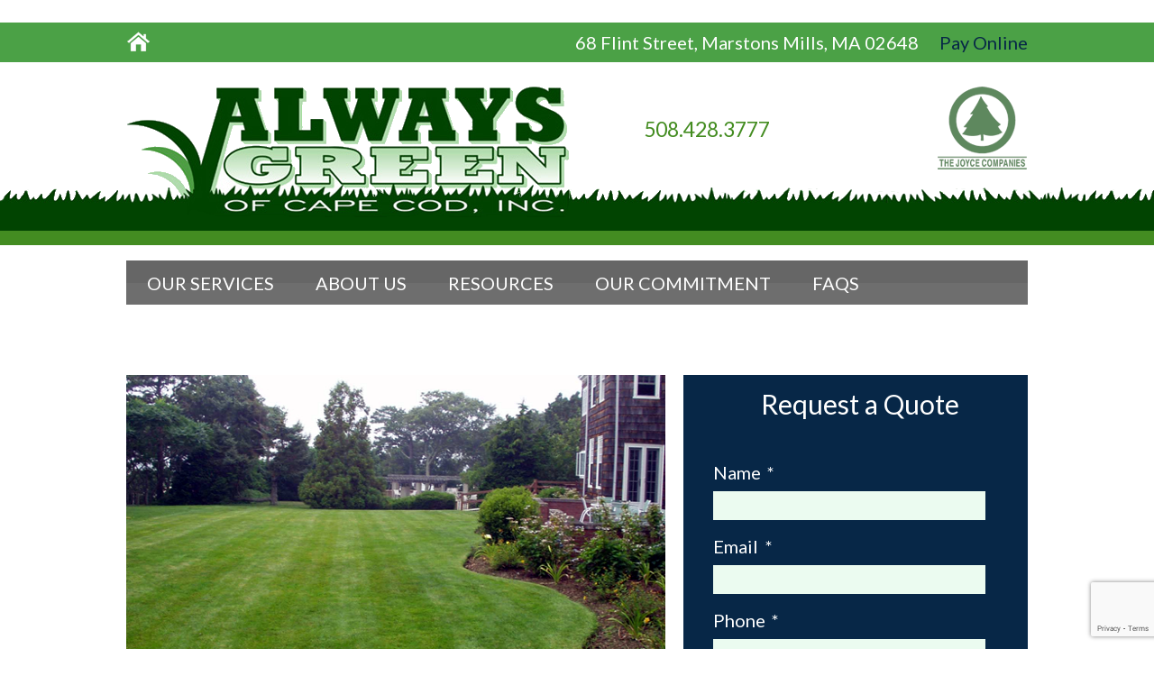

--- FILE ---
content_type: text/html; charset=UTF-8
request_url: https://alwaysgreencc.com/
body_size: 12952
content:
﻿
<!DOCTYPE HTML PUBLIC "-//W3C//DTD HTML 4.01 Transitional//EN" "http://www.w3.org/TR/html4/loose.dtd">

<!--[if IE 7]>

<html class="ie ie7" lang="en-US">

<![endif]-->

<!--[if IE 8]>

<html class="ie ie8" lang="en-US">

<![endif]-->

<!--[if !(IE 7) | !(IE 8) ]><!-->

<html lang="en-US">

<!--<![endif]-->

<head>

	<meta charset="UTF-8">

	<meta http-equiv="Content-Type" content="text/html; charset=utf-8">

	<meta name="viewport" content="width=device-width, initial-scale=1, maximum-scale=1">

	<title>Always Green of Cape Cod | A Joyce Company</title>

	<!-- SET: FAVICON -->

	<link rel="shortcut icon" type="image/x-icon" href="https://alwaysgreencc.com/wp-content/themes/alwaysGreenTheme/images/favicon.ico">

	<!-- END: FAVICON -->

	<link rel="profile" href="http://gmpg.org/xfn/11">

	<link rel="pingback" href="https://alwaysgreencc.com/xmlrpc.php">

	<!--[if lt IE 9]>

	<script src="https://alwaysgreencc.com/wp-content/themes/alwaysGreenTheme/js/html5.js"></script>

	<![endif]-->

	<meta name='robots' content='max-image-preview:large' />
	<style>img:is([sizes="auto" i], [sizes^="auto," i]) { contain-intrinsic-size: 3000px 1500px }</style>
	<link rel='dns-prefetch' href='//fonts.googleapis.com' />
<link rel="alternate" type="application/rss+xml" title="Always Green of Cape Cod &raquo; Feed" href="https://alwaysgreencc.com/feed/" />
<link rel="alternate" type="application/rss+xml" title="Always Green of Cape Cod &raquo; Comments Feed" href="https://alwaysgreencc.com/comments/feed/" />
<script type="text/javascript">
/* <![CDATA[ */
window._wpemojiSettings = {"baseUrl":"https:\/\/s.w.org\/images\/core\/emoji\/16.0.1\/72x72\/","ext":".png","svgUrl":"https:\/\/s.w.org\/images\/core\/emoji\/16.0.1\/svg\/","svgExt":".svg","source":{"concatemoji":"https:\/\/alwaysgreencc.com\/wp-includes\/js\/wp-emoji-release.min.js?ver=6.8.3"}};
/*! This file is auto-generated */
!function(s,n){var o,i,e;function c(e){try{var t={supportTests:e,timestamp:(new Date).valueOf()};sessionStorage.setItem(o,JSON.stringify(t))}catch(e){}}function p(e,t,n){e.clearRect(0,0,e.canvas.width,e.canvas.height),e.fillText(t,0,0);var t=new Uint32Array(e.getImageData(0,0,e.canvas.width,e.canvas.height).data),a=(e.clearRect(0,0,e.canvas.width,e.canvas.height),e.fillText(n,0,0),new Uint32Array(e.getImageData(0,0,e.canvas.width,e.canvas.height).data));return t.every(function(e,t){return e===a[t]})}function u(e,t){e.clearRect(0,0,e.canvas.width,e.canvas.height),e.fillText(t,0,0);for(var n=e.getImageData(16,16,1,1),a=0;a<n.data.length;a++)if(0!==n.data[a])return!1;return!0}function f(e,t,n,a){switch(t){case"flag":return n(e,"\ud83c\udff3\ufe0f\u200d\u26a7\ufe0f","\ud83c\udff3\ufe0f\u200b\u26a7\ufe0f")?!1:!n(e,"\ud83c\udde8\ud83c\uddf6","\ud83c\udde8\u200b\ud83c\uddf6")&&!n(e,"\ud83c\udff4\udb40\udc67\udb40\udc62\udb40\udc65\udb40\udc6e\udb40\udc67\udb40\udc7f","\ud83c\udff4\u200b\udb40\udc67\u200b\udb40\udc62\u200b\udb40\udc65\u200b\udb40\udc6e\u200b\udb40\udc67\u200b\udb40\udc7f");case"emoji":return!a(e,"\ud83e\udedf")}return!1}function g(e,t,n,a){var r="undefined"!=typeof WorkerGlobalScope&&self instanceof WorkerGlobalScope?new OffscreenCanvas(300,150):s.createElement("canvas"),o=r.getContext("2d",{willReadFrequently:!0}),i=(o.textBaseline="top",o.font="600 32px Arial",{});return e.forEach(function(e){i[e]=t(o,e,n,a)}),i}function t(e){var t=s.createElement("script");t.src=e,t.defer=!0,s.head.appendChild(t)}"undefined"!=typeof Promise&&(o="wpEmojiSettingsSupports",i=["flag","emoji"],n.supports={everything:!0,everythingExceptFlag:!0},e=new Promise(function(e){s.addEventListener("DOMContentLoaded",e,{once:!0})}),new Promise(function(t){var n=function(){try{var e=JSON.parse(sessionStorage.getItem(o));if("object"==typeof e&&"number"==typeof e.timestamp&&(new Date).valueOf()<e.timestamp+604800&&"object"==typeof e.supportTests)return e.supportTests}catch(e){}return null}();if(!n){if("undefined"!=typeof Worker&&"undefined"!=typeof OffscreenCanvas&&"undefined"!=typeof URL&&URL.createObjectURL&&"undefined"!=typeof Blob)try{var e="postMessage("+g.toString()+"("+[JSON.stringify(i),f.toString(),p.toString(),u.toString()].join(",")+"));",a=new Blob([e],{type:"text/javascript"}),r=new Worker(URL.createObjectURL(a),{name:"wpTestEmojiSupports"});return void(r.onmessage=function(e){c(n=e.data),r.terminate(),t(n)})}catch(e){}c(n=g(i,f,p,u))}t(n)}).then(function(e){for(var t in e)n.supports[t]=e[t],n.supports.everything=n.supports.everything&&n.supports[t],"flag"!==t&&(n.supports.everythingExceptFlag=n.supports.everythingExceptFlag&&n.supports[t]);n.supports.everythingExceptFlag=n.supports.everythingExceptFlag&&!n.supports.flag,n.DOMReady=!1,n.readyCallback=function(){n.DOMReady=!0}}).then(function(){return e}).then(function(){var e;n.supports.everything||(n.readyCallback(),(e=n.source||{}).concatemoji?t(e.concatemoji):e.wpemoji&&e.twemoji&&(t(e.twemoji),t(e.wpemoji)))}))}((window,document),window._wpemojiSettings);
/* ]]> */
</script>
<style id='wp-emoji-styles-inline-css' type='text/css'>

	img.wp-smiley, img.emoji {
		display: inline !important;
		border: none !important;
		box-shadow: none !important;
		height: 1em !important;
		width: 1em !important;
		margin: 0 0.07em !important;
		vertical-align: -0.1em !important;
		background: none !important;
		padding: 0 !important;
	}
</style>
<link rel='stylesheet' id='wp-block-library-css' href='https://alwaysgreencc.com/wp-includes/css/dist/block-library/style.min.css?ver=6.8.3' type='text/css' media='all' />
<style id='classic-theme-styles-inline-css' type='text/css'>
/*! This file is auto-generated */
.wp-block-button__link{color:#fff;background-color:#32373c;border-radius:9999px;box-shadow:none;text-decoration:none;padding:calc(.667em + 2px) calc(1.333em + 2px);font-size:1.125em}.wp-block-file__button{background:#32373c;color:#fff;text-decoration:none}
</style>
<link rel='stylesheet' id='wp-components-css' href='https://alwaysgreencc.com/wp-includes/css/dist/components/style.min.css?ver=6.8.3' type='text/css' media='all' />
<link rel='stylesheet' id='wp-preferences-css' href='https://alwaysgreencc.com/wp-includes/css/dist/preferences/style.min.css?ver=6.8.3' type='text/css' media='all' />
<link rel='stylesheet' id='wp-block-editor-css' href='https://alwaysgreencc.com/wp-includes/css/dist/block-editor/style.min.css?ver=6.8.3' type='text/css' media='all' />
<link rel='stylesheet' id='popup-maker-block-library-style-css' href='https://alwaysgreencc.com/wp-content/plugins/popup-maker/dist/packages/block-library-style.css?ver=dbea705cfafe089d65f1' type='text/css' media='all' />
<style id='global-styles-inline-css' type='text/css'>
:root{--wp--preset--aspect-ratio--square: 1;--wp--preset--aspect-ratio--4-3: 4/3;--wp--preset--aspect-ratio--3-4: 3/4;--wp--preset--aspect-ratio--3-2: 3/2;--wp--preset--aspect-ratio--2-3: 2/3;--wp--preset--aspect-ratio--16-9: 16/9;--wp--preset--aspect-ratio--9-16: 9/16;--wp--preset--color--black: #000000;--wp--preset--color--cyan-bluish-gray: #abb8c3;--wp--preset--color--white: #ffffff;--wp--preset--color--pale-pink: #f78da7;--wp--preset--color--vivid-red: #cf2e2e;--wp--preset--color--luminous-vivid-orange: #ff6900;--wp--preset--color--luminous-vivid-amber: #fcb900;--wp--preset--color--light-green-cyan: #7bdcb5;--wp--preset--color--vivid-green-cyan: #00d084;--wp--preset--color--pale-cyan-blue: #8ed1fc;--wp--preset--color--vivid-cyan-blue: #0693e3;--wp--preset--color--vivid-purple: #9b51e0;--wp--preset--gradient--vivid-cyan-blue-to-vivid-purple: linear-gradient(135deg,rgba(6,147,227,1) 0%,rgb(155,81,224) 100%);--wp--preset--gradient--light-green-cyan-to-vivid-green-cyan: linear-gradient(135deg,rgb(122,220,180) 0%,rgb(0,208,130) 100%);--wp--preset--gradient--luminous-vivid-amber-to-luminous-vivid-orange: linear-gradient(135deg,rgba(252,185,0,1) 0%,rgba(255,105,0,1) 100%);--wp--preset--gradient--luminous-vivid-orange-to-vivid-red: linear-gradient(135deg,rgba(255,105,0,1) 0%,rgb(207,46,46) 100%);--wp--preset--gradient--very-light-gray-to-cyan-bluish-gray: linear-gradient(135deg,rgb(238,238,238) 0%,rgb(169,184,195) 100%);--wp--preset--gradient--cool-to-warm-spectrum: linear-gradient(135deg,rgb(74,234,220) 0%,rgb(151,120,209) 20%,rgb(207,42,186) 40%,rgb(238,44,130) 60%,rgb(251,105,98) 80%,rgb(254,248,76) 100%);--wp--preset--gradient--blush-light-purple: linear-gradient(135deg,rgb(255,206,236) 0%,rgb(152,150,240) 100%);--wp--preset--gradient--blush-bordeaux: linear-gradient(135deg,rgb(254,205,165) 0%,rgb(254,45,45) 50%,rgb(107,0,62) 100%);--wp--preset--gradient--luminous-dusk: linear-gradient(135deg,rgb(255,203,112) 0%,rgb(199,81,192) 50%,rgb(65,88,208) 100%);--wp--preset--gradient--pale-ocean: linear-gradient(135deg,rgb(255,245,203) 0%,rgb(182,227,212) 50%,rgb(51,167,181) 100%);--wp--preset--gradient--electric-grass: linear-gradient(135deg,rgb(202,248,128) 0%,rgb(113,206,126) 100%);--wp--preset--gradient--midnight: linear-gradient(135deg,rgb(2,3,129) 0%,rgb(40,116,252) 100%);--wp--preset--font-size--small: 13px;--wp--preset--font-size--medium: 20px;--wp--preset--font-size--large: 36px;--wp--preset--font-size--x-large: 42px;--wp--preset--spacing--20: 0.44rem;--wp--preset--spacing--30: 0.67rem;--wp--preset--spacing--40: 1rem;--wp--preset--spacing--50: 1.5rem;--wp--preset--spacing--60: 2.25rem;--wp--preset--spacing--70: 3.38rem;--wp--preset--spacing--80: 5.06rem;--wp--preset--shadow--natural: 6px 6px 9px rgba(0, 0, 0, 0.2);--wp--preset--shadow--deep: 12px 12px 50px rgba(0, 0, 0, 0.4);--wp--preset--shadow--sharp: 6px 6px 0px rgba(0, 0, 0, 0.2);--wp--preset--shadow--outlined: 6px 6px 0px -3px rgba(255, 255, 255, 1), 6px 6px rgba(0, 0, 0, 1);--wp--preset--shadow--crisp: 6px 6px 0px rgba(0, 0, 0, 1);}:where(.is-layout-flex){gap: 0.5em;}:where(.is-layout-grid){gap: 0.5em;}body .is-layout-flex{display: flex;}.is-layout-flex{flex-wrap: wrap;align-items: center;}.is-layout-flex > :is(*, div){margin: 0;}body .is-layout-grid{display: grid;}.is-layout-grid > :is(*, div){margin: 0;}:where(.wp-block-columns.is-layout-flex){gap: 2em;}:where(.wp-block-columns.is-layout-grid){gap: 2em;}:where(.wp-block-post-template.is-layout-flex){gap: 1.25em;}:where(.wp-block-post-template.is-layout-grid){gap: 1.25em;}.has-black-color{color: var(--wp--preset--color--black) !important;}.has-cyan-bluish-gray-color{color: var(--wp--preset--color--cyan-bluish-gray) !important;}.has-white-color{color: var(--wp--preset--color--white) !important;}.has-pale-pink-color{color: var(--wp--preset--color--pale-pink) !important;}.has-vivid-red-color{color: var(--wp--preset--color--vivid-red) !important;}.has-luminous-vivid-orange-color{color: var(--wp--preset--color--luminous-vivid-orange) !important;}.has-luminous-vivid-amber-color{color: var(--wp--preset--color--luminous-vivid-amber) !important;}.has-light-green-cyan-color{color: var(--wp--preset--color--light-green-cyan) !important;}.has-vivid-green-cyan-color{color: var(--wp--preset--color--vivid-green-cyan) !important;}.has-pale-cyan-blue-color{color: var(--wp--preset--color--pale-cyan-blue) !important;}.has-vivid-cyan-blue-color{color: var(--wp--preset--color--vivid-cyan-blue) !important;}.has-vivid-purple-color{color: var(--wp--preset--color--vivid-purple) !important;}.has-black-background-color{background-color: var(--wp--preset--color--black) !important;}.has-cyan-bluish-gray-background-color{background-color: var(--wp--preset--color--cyan-bluish-gray) !important;}.has-white-background-color{background-color: var(--wp--preset--color--white) !important;}.has-pale-pink-background-color{background-color: var(--wp--preset--color--pale-pink) !important;}.has-vivid-red-background-color{background-color: var(--wp--preset--color--vivid-red) !important;}.has-luminous-vivid-orange-background-color{background-color: var(--wp--preset--color--luminous-vivid-orange) !important;}.has-luminous-vivid-amber-background-color{background-color: var(--wp--preset--color--luminous-vivid-amber) !important;}.has-light-green-cyan-background-color{background-color: var(--wp--preset--color--light-green-cyan) !important;}.has-vivid-green-cyan-background-color{background-color: var(--wp--preset--color--vivid-green-cyan) !important;}.has-pale-cyan-blue-background-color{background-color: var(--wp--preset--color--pale-cyan-blue) !important;}.has-vivid-cyan-blue-background-color{background-color: var(--wp--preset--color--vivid-cyan-blue) !important;}.has-vivid-purple-background-color{background-color: var(--wp--preset--color--vivid-purple) !important;}.has-black-border-color{border-color: var(--wp--preset--color--black) !important;}.has-cyan-bluish-gray-border-color{border-color: var(--wp--preset--color--cyan-bluish-gray) !important;}.has-white-border-color{border-color: var(--wp--preset--color--white) !important;}.has-pale-pink-border-color{border-color: var(--wp--preset--color--pale-pink) !important;}.has-vivid-red-border-color{border-color: var(--wp--preset--color--vivid-red) !important;}.has-luminous-vivid-orange-border-color{border-color: var(--wp--preset--color--luminous-vivid-orange) !important;}.has-luminous-vivid-amber-border-color{border-color: var(--wp--preset--color--luminous-vivid-amber) !important;}.has-light-green-cyan-border-color{border-color: var(--wp--preset--color--light-green-cyan) !important;}.has-vivid-green-cyan-border-color{border-color: var(--wp--preset--color--vivid-green-cyan) !important;}.has-pale-cyan-blue-border-color{border-color: var(--wp--preset--color--pale-cyan-blue) !important;}.has-vivid-cyan-blue-border-color{border-color: var(--wp--preset--color--vivid-cyan-blue) !important;}.has-vivid-purple-border-color{border-color: var(--wp--preset--color--vivid-purple) !important;}.has-vivid-cyan-blue-to-vivid-purple-gradient-background{background: var(--wp--preset--gradient--vivid-cyan-blue-to-vivid-purple) !important;}.has-light-green-cyan-to-vivid-green-cyan-gradient-background{background: var(--wp--preset--gradient--light-green-cyan-to-vivid-green-cyan) !important;}.has-luminous-vivid-amber-to-luminous-vivid-orange-gradient-background{background: var(--wp--preset--gradient--luminous-vivid-amber-to-luminous-vivid-orange) !important;}.has-luminous-vivid-orange-to-vivid-red-gradient-background{background: var(--wp--preset--gradient--luminous-vivid-orange-to-vivid-red) !important;}.has-very-light-gray-to-cyan-bluish-gray-gradient-background{background: var(--wp--preset--gradient--very-light-gray-to-cyan-bluish-gray) !important;}.has-cool-to-warm-spectrum-gradient-background{background: var(--wp--preset--gradient--cool-to-warm-spectrum) !important;}.has-blush-light-purple-gradient-background{background: var(--wp--preset--gradient--blush-light-purple) !important;}.has-blush-bordeaux-gradient-background{background: var(--wp--preset--gradient--blush-bordeaux) !important;}.has-luminous-dusk-gradient-background{background: var(--wp--preset--gradient--luminous-dusk) !important;}.has-pale-ocean-gradient-background{background: var(--wp--preset--gradient--pale-ocean) !important;}.has-electric-grass-gradient-background{background: var(--wp--preset--gradient--electric-grass) !important;}.has-midnight-gradient-background{background: var(--wp--preset--gradient--midnight) !important;}.has-small-font-size{font-size: var(--wp--preset--font-size--small) !important;}.has-medium-font-size{font-size: var(--wp--preset--font-size--medium) !important;}.has-large-font-size{font-size: var(--wp--preset--font-size--large) !important;}.has-x-large-font-size{font-size: var(--wp--preset--font-size--x-large) !important;}
:where(.wp-block-post-template.is-layout-flex){gap: 1.25em;}:where(.wp-block-post-template.is-layout-grid){gap: 1.25em;}
:where(.wp-block-columns.is-layout-flex){gap: 2em;}:where(.wp-block-columns.is-layout-grid){gap: 2em;}
:root :where(.wp-block-pullquote){font-size: 1.5em;line-height: 1.6;}
</style>
<link rel='stylesheet' id='twentyfourteen-lato-css' href='//fonts.googleapis.com/css?family=Lato%3A300%2C400%2C700%2C900%2C300italic%2C400italic%2C700italic' type='text/css' media='all' />
<link rel='stylesheet' id='genericons-css' href='https://alwaysgreencc.com/wp-content/themes/alwaysGreenTheme/genericons/genericons.css?ver=3.0.2' type='text/css' media='all' />
<link rel='stylesheet' id='twentyfourteen-style-css' href='https://alwaysgreencc.com/wp-content/themes/alwaysGreenTheme/style.css?ver=6.8.3' type='text/css' media='all' />
<!--[if lt IE 9]>
<link rel='stylesheet' id='twentyfourteen-ie-css' href='https://alwaysgreencc.com/wp-content/themes/alwaysGreenTheme/css/ie.css?ver=20131205' type='text/css' media='all' />
<![endif]-->
<script type="text/javascript" src="https://alwaysgreencc.com/wp-includes/js/jquery/jquery.min.js?ver=3.7.1" id="jquery-core-js"></script>
<script type="text/javascript" src="https://alwaysgreencc.com/wp-includes/js/jquery/jquery-migrate.min.js?ver=3.4.1" id="jquery-migrate-js"></script>
<link rel="https://api.w.org/" href="https://alwaysgreencc.com/wp-json/" /><link rel="EditURI" type="application/rsd+xml" title="RSD" href="https://alwaysgreencc.com/xmlrpc.php?rsd" />
<link rel="icon" href="https://alwaysgreencc.com/wp-content/uploads/sites/5/2019/06/always-green-150x150.png" sizes="32x32" />
<link rel="icon" href="https://alwaysgreencc.com/wp-content/uploads/sites/5/2019/06/always-green.png" sizes="192x192" />
<link rel="apple-touch-icon" href="https://alwaysgreencc.com/wp-content/uploads/sites/5/2019/06/always-green.png" />
<meta name="msapplication-TileImage" content="https://alwaysgreencc.com/wp-content/uploads/sites/5/2019/06/always-green.png" />



	<!-- SET: STYLESHEET -->

	<link href="https://alwaysgreencc.com/wp-content/themes/alwaysGreenTheme/css/responsive.css" rel="stylesheet" type="text/css" media="all" />

	<link href="https://alwaysgreencc.com/wp-content/themes/alwaysGreenTheme/css/flexslider.css" rel="stylesheet" type="text/css" media="all">

	<link href="https://alwaysgreencc.com/wp-content/themes/alwaysGreenTheme/css/jquery.selectbox.css" rel="stylesheet" type="text/css" media="all" />

	<link href='https://fonts.googleapis.com/css?family=Lato' rel='stylesheet' type='text/css'>

	<!-- END: STYLESHEET -->



	<!-- SET: SCRIPTS -->

	<script type="text/javascript" src="https://ajax.googleapis.com/ajax/libs/jquery/1.8.3/jquery.js"></script>

	<script type="text/javascript" src="https://alwaysgreencc.com/wp-content/themes/alwaysGreenTheme/js/jquery.flexslider.js"></script>

	<script type="text/javascript" src="https://alwaysgreencc.com/wp-content/themes/alwaysGreenTheme/js/css3-mediaqueries.js"></script>

	<script type="text/javascript" src="https://alwaysgreencc.com/wp-content/themes/alwaysGreenTheme/js/jquery.selectbox-0.2.js"></script>

	<script type="text/javascript" src="https://alwaysgreencc.com/wp-content/themes/alwaysGreenTheme/js/custom.js"></script>



	<!-- END: SCRIPTS -->

</head>



<body class="home blog wp-theme-alwaysGreenTheme masthead-fixed list-view footer-widgets grid"> 

<!-- Google tag (gtag.js) -->
<script async src="https://www.googletagmanager.com/gtag/js?id=G-6BMC975K3L"></script>
<script>
  window.dataLayer = window.dataLayer || [];
  function gtag(){dataLayer.push(arguments);}
  gtag('js', new Date());

  gtag('config', 'G-6BMC975K3L');
</script>



<!-- Wrapper -->

<div class="wrapper">

	

    <!-- Container -->

    <div class="container">

        	

            <!-- Header -->

            <div id="header">  

            

              <div id="top_header">

                <div class="content">

                   <h2><a href="https://alwaysgreencc.com/"><img src="https://alwaysgreencc.com/wp-content/themes/alwaysGreenTheme/images/home.png" alt="ALWAYS GREEN OF CAPE COD. INC."></a></h2>

                   <div id="top_right">

                     			<div class="textwidget"><h3>68 Flint Street, Marstons Mills, MA 02648</h3>
<a href="https://alwaysgreencc.com/pay-online">Pay Online</a></div>
		
                   </div>

                   <div class="clear"></div>

                </div>

              </div>

              

              <div id="header_content">

                <div class="content">

                  <h1><a href="https://alwaysgreencc.com/"><img src="https://alwaysgreencc.com/wp-content/themes/alwaysGreenTheme/images/logo.png" alt="LWAYS GREEN OF CAPE COD. INC."></a></h1>

                  			<div class="textwidget"><a href="tel:5084283777"><h6>508.428.3777</h6></a>
<span class="joy"><a href="http://joycecompanies.com/" target="blank"><img alt="The Joyce Companies" src="https://alwaysgreencc.com/wp-content/themes/alwaysGreenTheme/images/joy_companies.png"></a></span></div>
		
                  <div class="clear"></div>

                </div>  

              </div>

              

			   <div class="mob_menu"><span>Menu</span><img src="https://alwaysgreencc.com/wp-content/themes/alwaysGreenTheme/images/mob_menu.png" alt="mobile_menu"><div class="clear"></div></div>

              <div id="navigation_bar">

                <div class="content">

                  <ul id="menu-home_menu" class=""><li id="menu-item-300" class="menu-item menu-item-type-post_type menu-item-object-page menu-item-has-children menu-item-300"><a href="https://alwaysgreencc.com/our-services/">Our Services</a>
<ul class="sub-menu">
	<li id="menu-item-301" class="menu-item menu-item-type-post_type menu-item-object-page menu-item-301"><a href="https://alwaysgreencc.com/our-services/lawn-fertilization/">Lawn Fertilization</a></li>
	<li id="menu-item-302" class="menu-item menu-item-type-post_type menu-item-object-page menu-item-302"><a href="https://alwaysgreencc.com/our-services/tree-shrub-care/">Tree &amp; Shrub Care</a></li>
	<li id="menu-item-303" class="menu-item menu-item-type-post_type menu-item-object-page menu-item-303"><a href="https://alwaysgreencc.com/our-services/turf-grass-aeration/">Turf Grass Aeration</a></li>
	<li id="menu-item-322" class="menu-item menu-item-type-post_type menu-item-object-page menu-item-322"><a href="https://alwaysgreencc.com/composting-over-seeding/">Composting &amp; Over-Seeding</a></li>
	<li id="menu-item-316" class="menu-item menu-item-type-post_type menu-item-object-page menu-item-316"><a href="https://alwaysgreencc.com/our-services/disease-control/">Disease Control</a></li>
	<li id="menu-item-319" class="menu-item menu-item-type-post_type menu-item-object-page menu-item-319"><a href="https://alwaysgreencc.com/our-services/poison-ivy-control/">Poison Ivy Control</a></li>
	<li id="menu-item-321" class="menu-item menu-item-type-post_type menu-item-object-page menu-item-321"><a href="https://alwaysgreencc.com/our-services/vegetation-control/">Vegetation Control</a></li>
	<li id="menu-item-290" class="menu-item menu-item-type-post_type menu-item-object-page menu-item-290"><a href="https://alwaysgreencc.com/our-services/winter-moth-control/">Winter Moth Control</a></li>
	<li id="menu-item-325" class="menu-item menu-item-type-post_type menu-item-object-page menu-item-325"><a href="https://alwaysgreencc.com/mosquito-control/">Mosquito Control</a></li>
	<li id="menu-item-317" class="menu-item menu-item-type-post_type menu-item-object-page menu-item-317"><a href="https://alwaysgreencc.com/our-services/flea-tick-control/">Flea &amp; Tick Control</a></li>
	<li id="menu-item-318" class="menu-item menu-item-type-post_type menu-item-object-page menu-item-318"><a href="https://alwaysgreencc.com/our-services/grub-control/">Grub Control</a></li>
</ul>
</li>
<li id="menu-item-296" class="menu-item menu-item-type-post_type menu-item-object-page menu-item-296"><a href="https://alwaysgreencc.com/about-us/">About Us</a></li>
<li id="menu-item-304" class="menu-item menu-item-type-post_type menu-item-object-page menu-item-304"><a href="https://alwaysgreencc.com/resources/">Resources</a></li>
<li id="menu-item-299" class="menu-item menu-item-type-post_type menu-item-object-page menu-item-299"><a href="https://alwaysgreencc.com/our-commitment/">Our Commitment</a></li>
<li id="menu-item-298" class="menu-item menu-item-type-post_type menu-item-object-page menu-item-298"><a href="https://alwaysgreencc.com/faqs/">Faqs</a></li>
<li id="menu-item-297" class="menu-item menu-item-type-post_type menu-item-object-page menu-item-297"><a href="https://alwaysgreencc.com/contact-us/">Contact Us</a></li>
</ul>
                  <div class="clear"></div>

                </div>

              </div>             	

            </div>	


<!-- Maincontent -->

            <div class="maincontent">

               <div class="content">

               

                 <!-- Left Content -->

                 <div id="left_content">

                 

				 
                   <!-- Slider Content -->

                   <div class="flexslider">

                     <ul class="slides">

					 
						
						<li><a href="https://alwaysgreencc.com/2014/06/24/slide-post-4/"><img src="https://alwaysgreencc.com/wp-content/uploads/sites/5/2014/06/always-green-2.jpg" alt="Slide Post 4"></a></li>

					
						
						<li><a href="https://alwaysgreencc.com/2014/06/17/slide-post-1-3/"><img src="https://alwaysgreencc.com/wp-content/uploads/sites/5/2014/06/slider_img.png" alt="Slide Post 1"></a></li>

					
						
						<li><a href="https://alwaysgreencc.com/2014/06/17/slide-post-2/"><img src="https://alwaysgreencc.com/wp-content/uploads/sites/5/2014/06/always-green-1.jpg" alt="Slide Post 2"></a></li>

					
						
						<li><a href="https://alwaysgreencc.com/2014/06/17/slide-post-3/"><img src="https://alwaysgreencc.com/wp-content/uploads/sites/5/2014/06/always-green-3.jpg" alt="Slide Post 3"></a></li>

					
                     </ul>

                   </div>

                   

                   <!-- Tab Content -->

                   <div id="tab_content">

                     <div id="tab_list">

                       <ul id="menu-home_sidebar_page_list" class=""><li id="menu-item-291" class="menu-item menu-item-type-post_type menu-item-object-page menu-item-291"><a href="https://alwaysgreencc.com/our-services/">Our Services</a></li>
<li id="menu-item-305" class="menu-item menu-item-type-post_type menu-item-object-page menu-item-305"><a href="https://alwaysgreencc.com/about-us/">About Us</a></li>
<li id="menu-item-292" class="menu-item menu-item-type-post_type menu-item-object-page menu-item-292"><a href="https://alwaysgreencc.com/resources/">Resources</a></li>
<li id="menu-item-308" class="menu-item menu-item-type-post_type menu-item-object-page menu-item-308"><a href="https://alwaysgreencc.com/our-commitment/">Our Commitment</a></li>
<li id="menu-item-307" class="menu-item menu-item-type-post_type menu-item-object-page menu-item-307"><a href="https://alwaysgreencc.com/faqs/">Faqs</a></li>
<li id="menu-item-306" class="menu-item menu-item-type-post_type menu-item-object-page menu-item-306"><a href="https://alwaysgreencc.com/contact-us/">Contact Us</a></li>
</ul>
                     </div>

                     

					 

                     <div id="tab_deatils">

					 
                       <h4>Enjoy a thick, green, beautiful lawn!</h4>

					   <p>Always Green of Cape Cod’s trained and certified lawncare professionals are committed to enhancing the beauty and value of your property.</p>
<p>Our lawn and tree care specialists will tailor a program specifically for your property and monitor it throughout the season.</p>
<p>As a local company, we are committed to working with our neighbors in the community to protect the environment</p>
<p>&nbsp;</p>

					   
					
                     </div>

                     <div class="clear"></div>

                   </div>

                   

                 </div>

                 

                 <!-- Right Content -->

                 <div id="right_content">

                    <div id="form_content">
						<h3>
							Request a Quote
						</h3>

                     <script type="text/javascript">
/* <![CDATA[ */
var gform;gform||(document.addEventListener("gform_main_scripts_loaded",function(){gform.scriptsLoaded=!0}),document.addEventListener("gform/theme/scripts_loaded",function(){gform.themeScriptsLoaded=!0}),window.addEventListener("DOMContentLoaded",function(){gform.domLoaded=!0}),gform={domLoaded:!1,scriptsLoaded:!1,themeScriptsLoaded:!1,isFormEditor:()=>"function"==typeof InitializeEditor,callIfLoaded:function(o){return!(!gform.domLoaded||!gform.scriptsLoaded||!gform.themeScriptsLoaded&&!gform.isFormEditor()||(gform.isFormEditor()&&console.warn("The use of gform.initializeOnLoaded() is deprecated in the form editor context and will be removed in Gravity Forms 3.1."),o(),0))},initializeOnLoaded:function(o){gform.callIfLoaded(o)||(document.addEventListener("gform_main_scripts_loaded",()=>{gform.scriptsLoaded=!0,gform.callIfLoaded(o)}),document.addEventListener("gform/theme/scripts_loaded",()=>{gform.themeScriptsLoaded=!0,gform.callIfLoaded(o)}),window.addEventListener("DOMContentLoaded",()=>{gform.domLoaded=!0,gform.callIfLoaded(o)}))},hooks:{action:{},filter:{}},addAction:function(o,r,e,t){gform.addHook("action",o,r,e,t)},addFilter:function(o,r,e,t){gform.addHook("filter",o,r,e,t)},doAction:function(o){gform.doHook("action",o,arguments)},applyFilters:function(o){return gform.doHook("filter",o,arguments)},removeAction:function(o,r){gform.removeHook("action",o,r)},removeFilter:function(o,r,e){gform.removeHook("filter",o,r,e)},addHook:function(o,r,e,t,n){null==gform.hooks[o][r]&&(gform.hooks[o][r]=[]);var d=gform.hooks[o][r];null==n&&(n=r+"_"+d.length),gform.hooks[o][r].push({tag:n,callable:e,priority:t=null==t?10:t})},doHook:function(r,o,e){var t;if(e=Array.prototype.slice.call(e,1),null!=gform.hooks[r][o]&&((o=gform.hooks[r][o]).sort(function(o,r){return o.priority-r.priority}),o.forEach(function(o){"function"!=typeof(t=o.callable)&&(t=window[t]),"action"==r?t.apply(null,e):e[0]=t.apply(null,e)})),"filter"==r)return e[0]},removeHook:function(o,r,t,n){var e;null!=gform.hooks[o][r]&&(e=(e=gform.hooks[o][r]).filter(function(o,r,e){return!!(null!=n&&n!=o.tag||null!=t&&t!=o.priority)}),gform.hooks[o][r]=e)}});
/* ]]> */
</script>

                <div class='gf_browser_unknown gform_wrapper gform_legacy_markup_wrapper gform-theme--no-framework' data-form-theme='legacy' data-form-index='0' id='gform_wrapper_3' ><div id='gf_3' class='gform_anchor' tabindex='-1'></div><form method='post' enctype='multipart/form-data' target='gform_ajax_frame_3' id='gform_3'  action='/#gf_3' data-formid='3' novalidate> 
 <input type='hidden' class='gforms-pum' value='{"closepopup":false,"closedelay":0,"openpopup":false,"openpopup_id":0}' />
                        <div class='gform-body gform_body'><ul id='gform_fields_3' class='gform_fields top_label form_sublabel_below description_below validation_below'><li id="field_3_1" class="gfield gfield--type-text gfield_contains_required field_sublabel_below gfield--no-description field_description_below field_validation_below gfield_visibility_visible"  ><label class='gfield_label gform-field-label' for='input_3_1'>Name<span class="gfield_required"><span class="gfield_required gfield_required_asterisk">*</span></span></label><div class='ginput_container ginput_container_text'><input name='input_1' id='input_3_1' type='text' value='' class='medium'   tabindex='49'  aria-required="true" aria-invalid="false"   /></div></li><li id="field_3_2" class="gfield gfield--type-email gfield_contains_required field_sublabel_below gfield--no-description field_description_below field_validation_below gfield_visibility_visible"  ><label class='gfield_label gform-field-label' for='input_3_2'>Email<span class="gfield_required"><span class="gfield_required gfield_required_asterisk">*</span></span></label><div class='ginput_container ginput_container_email'>
                            <input name='input_2' id='input_3_2' type='email' value='' class='medium' tabindex='50'   aria-required="true" aria-invalid="false"  />
                        </div></li><li id="field_3_3" class="gfield gfield--type-phone gfield_contains_required field_sublabel_below gfield--no-description field_description_below field_validation_below gfield_visibility_visible"  ><label class='gfield_label gform-field-label' for='input_3_3'>Phone<span class="gfield_required"><span class="gfield_required gfield_required_asterisk">*</span></span></label><div class='ginput_container ginput_container_phone'><input name='input_3' id='input_3_3' type='tel' value='' class='medium' tabindex='51'  aria-required="true" aria-invalid="false"   /></div></li><li id="field_3_7" class="gfield gfield--type-text gfield_contains_required field_sublabel_below gfield--no-description field_description_below field_validation_below gfield_visibility_visible"  ><label class='gfield_label gform-field-label' for='input_3_7'>Address:<span class="gfield_required"><span class="gfield_required gfield_required_asterisk">*</span></span></label><div class='ginput_container ginput_container_text'><input name='input_7' id='input_3_7' type='text' value='' class='medium'   tabindex='52'  aria-required="true" aria-invalid="false"   /></div></li><li id="field_3_8" class="gfield gfield--type-text gfield_contains_required field_sublabel_below gfield--no-description field_description_below field_validation_below gfield_visibility_visible"  ><label class='gfield_label gform-field-label' for='input_3_8'>Town<span class="gfield_required"><span class="gfield_required gfield_required_asterisk">*</span></span></label><div class='ginput_container ginput_container_text'><input name='input_8' id='input_3_8' type='text' value='' class='medium'   tabindex='53'  aria-required="true" aria-invalid="false"   /></div></li><li id="field_3_5" class="gfield gfield--type-select gfield_contains_required field_sublabel_below gfield--no-description field_description_below field_validation_below gfield_visibility_visible"  ><label class='gfield_label gform-field-label' for='input_3_5'>Services Interested In<span class="gfield_required"><span class="gfield_required gfield_required_asterisk">*</span></span></label><div class='ginput_container ginput_container_select'><select name='input_5' id='input_3_5' class='medium gfield_select' tabindex='54'   aria-required="true" aria-invalid="false" ><option value='Lawn Fertilization' >Lawn Fertilization</option><option value='Tree &amp; Shrub Care' >Tree &amp; Shrub Care</option><option value='Turf Grass Aeration' >Turf Grass Aeration</option><option value='Over Seeding' >Over Seeding</option><option value='Composting' >Composting</option><option value='Disease Control' >Disease Control</option><option value='Poison Ivy Control' >Poison Ivy Control</option><option value='Vegetation Control' >Vegetation Control</option><option value='Winter Moth Control' >Winter Moth Control</option><option value='Flea &amp; Tick Control' >Flea &amp; Tick Control</option><option value='Grub Control' >Grub Control</option></select></div></li><li id="field_3_6" class="gfield gfield--type-captcha field_sublabel_below gfield--no-description field_description_below field_validation_below gfield_visibility_visible"  ><label class='gfield_label gform-field-label' for='input_3_6'>CAPTCHA</label><div id='input_3_6' class='ginput_container ginput_recaptcha' data-sitekey='6LcxhVoUAAAAAJRAG1hAgbI9-WLkGM6SmuTW4Z_p'  data-theme='light' data-tabindex='55'  data-badge=''></div></li></ul></div>
        <div class='gform-footer gform_footer top_label'> <input type='submit' id='gform_submit_button_3' class='gform_button button' onclick='gform.submission.handleButtonClick(this);' data-submission-type='submit' value='Send' tabindex='56' /> <input type='hidden' name='gform_ajax' value='form_id=3&amp;title=&amp;description=&amp;tabindex=49&amp;theme=legacy&amp;styles=[]&amp;hash=abebeb436b34c058d361f5383be8ac94' />
            <input type='hidden' class='gform_hidden' name='gform_submission_method' data-js='gform_submission_method_3' value='iframe' />
            <input type='hidden' class='gform_hidden' name='gform_theme' data-js='gform_theme_3' id='gform_theme_3' value='legacy' />
            <input type='hidden' class='gform_hidden' name='gform_style_settings' data-js='gform_style_settings_3' id='gform_style_settings_3' value='[]' />
            <input type='hidden' class='gform_hidden' name='is_submit_3' value='1' />
            <input type='hidden' class='gform_hidden' name='gform_submit' value='3' />
            
            <input type='hidden' class='gform_hidden' name='gform_unique_id' value='' />
            <input type='hidden' class='gform_hidden' name='state_3' value='WyJbXSIsImU5MDlmMjNlYWQxY2FmMDUyMGRmZTNkM2MxZDlkYTFmIl0=' />
            <input type='hidden' autocomplete='off' class='gform_hidden' name='gform_target_page_number_3' id='gform_target_page_number_3' value='0' />
            <input type='hidden' autocomplete='off' class='gform_hidden' name='gform_source_page_number_3' id='gform_source_page_number_3' value='1' />
            <input type='hidden' name='gform_field_values' value='' />
            
        </div>
                        </form>
                        </div>
		                <iframe style='display:none;width:0px;height:0px;' src='about:blank' name='gform_ajax_frame_3' id='gform_ajax_frame_3' title='This iframe contains the logic required to handle Ajax powered Gravity Forms.'></iframe>
		                <script type="text/javascript">
/* <![CDATA[ */
 gform.initializeOnLoaded( function() {gformInitSpinner( 3, 'https://alwaysgreencc.com/wp-content/plugins/gravityforms/images/spinner.svg', true );jQuery('#gform_ajax_frame_3').on('load',function(){var contents = jQuery(this).contents().find('*').html();var is_postback = contents.indexOf('GF_AJAX_POSTBACK') >= 0;if(!is_postback){return;}var form_content = jQuery(this).contents().find('#gform_wrapper_3');var is_confirmation = jQuery(this).contents().find('#gform_confirmation_wrapper_3').length > 0;var is_redirect = contents.indexOf('gformRedirect(){') >= 0;var is_form = form_content.length > 0 && ! is_redirect && ! is_confirmation;var mt = parseInt(jQuery('html').css('margin-top'), 10) + parseInt(jQuery('body').css('margin-top'), 10) + 100;if(is_form){jQuery('#gform_wrapper_3').html(form_content.html());if(form_content.hasClass('gform_validation_error')){jQuery('#gform_wrapper_3').addClass('gform_validation_error');} else {jQuery('#gform_wrapper_3').removeClass('gform_validation_error');}setTimeout( function() { /* delay the scroll by 50 milliseconds to fix a bug in chrome */ jQuery(document).scrollTop(jQuery('#gform_wrapper_3').offset().top - mt); }, 50 );if(window['gformInitDatepicker']) {gformInitDatepicker();}if(window['gformInitPriceFields']) {gformInitPriceFields();}var current_page = jQuery('#gform_source_page_number_3').val();gformInitSpinner( 3, 'https://alwaysgreencc.com/wp-content/plugins/gravityforms/images/spinner.svg', true );jQuery(document).trigger('gform_page_loaded', [3, current_page]);window['gf_submitting_3'] = false;}else if(!is_redirect){var confirmation_content = jQuery(this).contents().find('.GF_AJAX_POSTBACK').html();if(!confirmation_content){confirmation_content = contents;}jQuery('#gform_wrapper_3').replaceWith(confirmation_content);jQuery(document).scrollTop(jQuery('#gf_3').offset().top - mt);jQuery(document).trigger('gform_confirmation_loaded', [3]);window['gf_submitting_3'] = false;wp.a11y.speak(jQuery('#gform_confirmation_message_3').text());}else{jQuery('#gform_3').append(contents);if(window['gformRedirect']) {gformRedirect();}}jQuery(document).trigger("gform_pre_post_render", [{ formId: "3", currentPage: "current_page", abort: function() { this.preventDefault(); } }]);        if (event && event.defaultPrevented) {                return;        }        const gformWrapperDiv = document.getElementById( "gform_wrapper_3" );        if ( gformWrapperDiv ) {            const visibilitySpan = document.createElement( "span" );            visibilitySpan.id = "gform_visibility_test_3";            gformWrapperDiv.insertAdjacentElement( "afterend", visibilitySpan );        }        const visibilityTestDiv = document.getElementById( "gform_visibility_test_3" );        let postRenderFired = false;        function triggerPostRender() {            if ( postRenderFired ) {                return;            }            postRenderFired = true;            gform.core.triggerPostRenderEvents( 3, current_page );            if ( visibilityTestDiv ) {                visibilityTestDiv.parentNode.removeChild( visibilityTestDiv );            }        }        function debounce( func, wait, immediate ) {            var timeout;            return function() {                var context = this, args = arguments;                var later = function() {                    timeout = null;                    if ( !immediate ) func.apply( context, args );                };                var callNow = immediate && !timeout;                clearTimeout( timeout );                timeout = setTimeout( later, wait );                if ( callNow ) func.apply( context, args );            };        }        const debouncedTriggerPostRender = debounce( function() {            triggerPostRender();        }, 200 );        if ( visibilityTestDiv && visibilityTestDiv.offsetParent === null ) {            const observer = new MutationObserver( ( mutations ) => {                mutations.forEach( ( mutation ) => {                    if ( mutation.type === 'attributes' && visibilityTestDiv.offsetParent !== null ) {                        debouncedTriggerPostRender();                        observer.disconnect();                    }                });            });            observer.observe( document.body, {                attributes: true,                childList: false,                subtree: true,                attributeFilter: [ 'style', 'class' ],            });        } else {            triggerPostRender();        }    } );} ); 
/* ]]> */
</script>


                       <div class="clear"></div>

                    </div>

                    

                    <div id="sidebar">

                      <!-- <img src="https://alwaysgreencc.com/wp-content/uploads/sites/5/2014/06/sidebar.png" alt=""> -->

                    </div>

                 </div>

                 <div class="clear"></div>

               </div>

              <div class="clear"></div>

            </div>



﻿	<!-- Footer -->
	<div id="footer">

		<!-- Footer Icons -->
		<div id="footer_icons">
			<div class="content">
				<div class="textwidget"><ul>
<li><h4><a href="http://alwaysgreencc.com/towns-we-service"><img src="https://alwaysgreencc.com/wp-content/themes/alwaysGreenTheme/images/icon1.png" alt="icon" /></a></h4><span><a href="http://alwaysgreencc.com/towns-we-service">TOWNS WE SERVICE</a></span>
<div class="clear"> </div>
</li>
<li><h4><a href="http://alwaysgreencc.com/customer-reviews"><img src="https://alwaysgreencc.com/wp-content/themes/alwaysGreenTheme/images/icon2.png" alt="icon" /></a></h4><span><a href="http://alwaysgreencc.com/customer-reviews">CUSTOMER REVIEWS</a></span>
<div class="clear"> </div>
</li>
<li><h4><a href="http://alwaysgreencc.com/affiliations-memberships"><img src="https://alwaysgreencc.com/wp-content/themes/alwaysGreenTheme/images/icon3.png" alt="icon" /></a></h4><span><a href="http://alwaysgreencc.com/affiliations-memberships">AFFILIATIONS &amp; MEMBERSHIPS</a></span>
<div class="clear"> </div>
</li>
</ul></div>				<div class="clear"></div>
			</div>
		</div>

		<!-- NewLetter -->
		<div id="newsletter">
			<div class="content">
				<h2 style="text-align:center; font-family:Lato;">Subscribe to our Newsletter!</h2>
				<!-- Begin Constant Contact Inline Form Code -->
				<div class="ctct-inline-form" data-form-id="f2ce59b3-414b-4579-bf2c-578f1ba22da5"></div>
				<!-- End Constant Contact Inline Form Code -->
				<style>
				.ctct-inline-form {
					max-width: 600px;
					margin: auto;
					}
				.ctct-form-embed.form_1 .ctct-form-defaults {
					background-color: #4ba146;
					}
				#email_address_label_1 {
						color: #014301 !important;
					}
					#newsletter input {
						margin-left: 0px;
					}
				</style>
			</div> 
		</div>

		<!-- Footer Links -->
		<div id="footer_links">
			<div class="content">  
				<ul>
					<li class="first">
						<h5>OUR SERVICES</h5><div class="menu-footer_services_menu-container"><ul id="menu-footer_services_menu" class="menu"><li id="menu-item-293" class="menu-item menu-item-type-post_type menu-item-object-page menu-item-293"><a href="https://alwaysgreencc.com/our-services/lawn-fertilization/">Lawn Fertilization</a></li>
<li id="menu-item-294" class="menu-item menu-item-type-post_type menu-item-object-page menu-item-294"><a href="https://alwaysgreencc.com/our-services/tree-shrub-care/">Tree &amp; Shrub Care</a></li>
<li id="menu-item-295" class="menu-item menu-item-type-post_type menu-item-object-page menu-item-295"><a href="https://alwaysgreencc.com/our-services/turf-grass-aeration/">Turf Grass Aeration</a></li>
<li id="menu-item-323" class="menu-item menu-item-type-post_type menu-item-object-page menu-item-323"><a href="https://alwaysgreencc.com/composting-over-seeding/">Over-Seeding</a></li>
<li id="menu-item-309" class="menu-item menu-item-type-post_type menu-item-object-page menu-item-309"><a href="https://alwaysgreencc.com/our-services/disease-control/">Disease Control</a></li>
<li id="menu-item-312" class="menu-item menu-item-type-post_type menu-item-object-page menu-item-312"><a href="https://alwaysgreencc.com/our-services/poison-ivy-control/">Poison Ivy Control</a></li>
<li id="menu-item-314" class="menu-item menu-item-type-post_type menu-item-object-page menu-item-314"><a href="https://alwaysgreencc.com/our-services/vegetation-control/">Vegetation Control</a></li>
<li id="menu-item-315" class="menu-item menu-item-type-post_type menu-item-object-page menu-item-315"><a href="https://alwaysgreencc.com/our-services/winter-moth-control/">Winter Moth Control</a></li>
<li id="menu-item-324" class="menu-item menu-item-type-post_type menu-item-object-page menu-item-324"><a href="https://alwaysgreencc.com/mosquito-control/">Mosquito Control</a></li>
<li id="menu-item-310" class="menu-item menu-item-type-post_type menu-item-object-page menu-item-310"><a href="https://alwaysgreencc.com/our-services/flea-tick-control/">Flea &amp; Tick Control</a></li>
<li id="menu-item-311" class="menu-item menu-item-type-post_type menu-item-object-page menu-item-311"><a href="https://alwaysgreencc.com/our-services/grub-control/">Grub Control</a></li>
</ul></div>					</li>
					<li>
						<h5>CONTACT US</h5><div class="textwidget"><p>Always Green of Cape Cod, INC<br/>
68 Flint Street<br/>
Marstons Mills, MA 02648</p>
<div class="contact_us">
<ul>
 	<li>P:<a href="tel:5084283777">508.428.3777</a></li>
 	<li>F:<a href="tel:5084280679">508.428.0679</a></li>
</ul>
</div>
<h6><a href="mailto:info@alwaysgreencc.com">info@alwaysgreencc.com</a></h6></div>					</li>
					<li class="last">
						<h5>SOCIALIZE WITH  US</h5><div class="textwidget"><ul>
<li class="facebook"><a href="https://www.facebook.com/Always-Green-of-Cape-Cod-114792903403092/" target="blank">Like us on Facebook</a></li>
<li class="youtube"><a href="http://www.youtube.com/user/JoyceJLC" target="blank">Watch us on Youtube</a></li>
<li class="twitter"><a href="https://twitter.com/JoyceCompanies1" target="blank">Follow us on Twitter</a></li>
</ul>
</div>					</li>
				</ul>
			</div>
			<div class="clear"></div>

									<div style="text-align:center;"><a href="https://www.colewebdev.com/" target="_blank" title="Cape Cod Website Design" style="color:#ADD5AA;">Cape Cod Website Design</a> by COLEwebdev</div>
					</div>
		<!-- Footer Links -->

	</div>
	<!-- Footer -->	
            
    </div>
    
</div>
<script type="text/javascript">	
	 $('.textwidget').contents().unwrap(); 
</script>	
	<script type="speculationrules">
{"prefetch":[{"source":"document","where":{"and":[{"href_matches":"\/*"},{"not":{"href_matches":["\/wp-*.php","\/wp-admin\/*","\/wp-content\/uploads\/sites\/5\/*","\/wp-content\/*","\/wp-content\/plugins\/*","\/wp-content\/themes\/alwaysGreenTheme\/*","\/*\\?(.+)"]}},{"not":{"selector_matches":"a[rel~=\"nofollow\"]"}},{"not":{"selector_matches":".no-prefetch, .no-prefetch a"}}]},"eagerness":"conservative"}]}
</script>
<link rel='stylesheet' id='gforms_reset_css-css' href='https://alwaysgreencc.com/wp-content/plugins/gravityforms/legacy/css/formreset.min.css?ver=2.9.19.3' type='text/css' media='all' />
<link rel='stylesheet' id='gforms_formsmain_css-css' href='https://alwaysgreencc.com/wp-content/plugins/gravityforms/legacy/css/formsmain.min.css?ver=2.9.19.3' type='text/css' media='all' />
<link rel='stylesheet' id='gforms_ready_class_css-css' href='https://alwaysgreencc.com/wp-content/plugins/gravityforms/legacy/css/readyclass.min.css?ver=2.9.19.3' type='text/css' media='all' />
<link rel='stylesheet' id='gforms_browsers_css-css' href='https://alwaysgreencc.com/wp-content/plugins/gravityforms/legacy/css/browsers.min.css?ver=2.9.19.3' type='text/css' media='all' />
<script type="text/javascript" src="https://alwaysgreencc.com/wp-includes/js/imagesloaded.min.js?ver=5.0.0" id="imagesloaded-js"></script>
<script type="text/javascript" src="https://alwaysgreencc.com/wp-includes/js/masonry.min.js?ver=4.2.2" id="masonry-js"></script>
<script type="text/javascript" src="https://alwaysgreencc.com/wp-includes/js/jquery/jquery.masonry.min.js?ver=3.1.2b" id="jquery-masonry-js"></script>
<script type="text/javascript" src="https://alwaysgreencc.com/wp-includes/js/dist/dom-ready.min.js?ver=f77871ff7694fffea381" id="wp-dom-ready-js"></script>
<script type="text/javascript" src="https://alwaysgreencc.com/wp-includes/js/dist/hooks.min.js?ver=4d63a3d491d11ffd8ac6" id="wp-hooks-js"></script>
<script type="text/javascript" src="https://alwaysgreencc.com/wp-includes/js/dist/i18n.min.js?ver=5e580eb46a90c2b997e6" id="wp-i18n-js"></script>
<script type="text/javascript" id="wp-i18n-js-after">
/* <![CDATA[ */
wp.i18n.setLocaleData( { 'text direction\u0004ltr': [ 'ltr' ] } );
/* ]]> */
</script>
<script type="text/javascript" src="https://alwaysgreencc.com/wp-includes/js/dist/a11y.min.js?ver=3156534cc54473497e14" id="wp-a11y-js"></script>
<script type="text/javascript" defer='defer' src="https://alwaysgreencc.com/wp-content/plugins/gravityforms/js/jquery.json.min.js?ver=2.9.19.3" id="gform_json-js"></script>
<script type="text/javascript" id="gform_gravityforms-js-extra">
/* <![CDATA[ */
var gform_i18n = {"datepicker":{"days":{"monday":"Mo","tuesday":"Tu","wednesday":"We","thursday":"Th","friday":"Fr","saturday":"Sa","sunday":"Su"},"months":{"january":"January","february":"February","march":"March","april":"April","may":"May","june":"June","july":"July","august":"August","september":"September","october":"October","november":"November","december":"December"},"firstDay":1,"iconText":"Select date"}};
var gf_legacy_multi = [];
var gform_gravityforms = {"strings":{"invalid_file_extension":"This type of file is not allowed. Must be one of the following:","delete_file":"Delete this file","in_progress":"in progress","file_exceeds_limit":"File exceeds size limit","illegal_extension":"This type of file is not allowed.","max_reached":"Maximum number of files reached","unknown_error":"There was a problem while saving the file on the server","currently_uploading":"Please wait for the uploading to complete","cancel":"Cancel","cancel_upload":"Cancel this upload","cancelled":"Cancelled","error":"Error","message":"Message"},"vars":{"images_url":"https:\/\/alwaysgreencc.com\/wp-content\/plugins\/gravityforms\/images"}};
var gf_global = {"gf_currency_config":{"name":"U.S. Dollar","symbol_left":"$","symbol_right":"","symbol_padding":"","thousand_separator":",","decimal_separator":".","decimals":2,"code":"USD"},"base_url":"https:\/\/alwaysgreencc.com\/wp-content\/plugins\/gravityforms","number_formats":[],"spinnerUrl":"https:\/\/alwaysgreencc.com\/wp-content\/plugins\/gravityforms\/images\/spinner.svg","version_hash":"892f493b2f407596c409b28925dcf660","strings":{"newRowAdded":"New row added.","rowRemoved":"Row removed","formSaved":"The form has been saved.  The content contains the link to return and complete the form."}};
/* ]]> */
</script>
<script type="text/javascript" defer='defer' src="https://alwaysgreencc.com/wp-content/plugins/gravityforms/js/gravityforms.min.js?ver=2.9.19.3" id="gform_gravityforms-js"></script>
<script type="text/javascript" defer='defer' src="https://www.google.com/recaptcha/api.js?hl=en&amp;ver=6.8.3#038;render=explicit" id="gform_recaptcha-js"></script>
<script type="text/javascript" defer='defer' src="https://alwaysgreencc.com/wp-content/plugins/gravityforms/js/jquery.maskedinput.min.js?ver=2.9.19.3" id="gform_masked_input-js"></script>
<script type="text/javascript" defer='defer' src="https://alwaysgreencc.com/wp-content/plugins/gravityforms/assets/js/dist/utils.min.js?ver=380b7a5ec0757c78876bc8a59488f2f3" id="gform_gravityforms_utils-js"></script>
<script type="text/javascript" defer='defer' src="https://alwaysgreencc.com/wp-content/plugins/gravityforms/assets/js/dist/vendor-theme.min.js?ver=21e5a4db1670166692ac5745329bfc80" id="gform_gravityforms_theme_vendors-js"></script>
<script type="text/javascript" id="gform_gravityforms_theme-js-extra">
/* <![CDATA[ */
var gform_theme_config = {"common":{"form":{"honeypot":{"version_hash":"892f493b2f407596c409b28925dcf660"},"ajax":{"ajaxurl":"https:\/\/alwaysgreencc.com\/wp-admin\/admin-ajax.php","ajax_submission_nonce":"34d4a15b10","i18n":{"step_announcement":"Step %1$s of %2$s, %3$s","unknown_error":"There was an unknown error processing your request. Please try again."}}}},"hmr_dev":"","public_path":"https:\/\/alwaysgreencc.com\/wp-content\/plugins\/gravityforms\/assets\/js\/dist\/","config_nonce":"4e9f6e7602"};
/* ]]> */
</script>
<script type="text/javascript" defer='defer' src="https://alwaysgreencc.com/wp-content/plugins/gravityforms/assets/js/dist/scripts-theme.min.js?ver=8fa5e6390c795318e567cd2b080e169b" id="gform_gravityforms_theme-js"></script>
<script type="text/javascript">
/* <![CDATA[ */
 gform.initializeOnLoaded( function() { jQuery(document).on('gform_post_render', function(event, formId, currentPage){if(formId == 3) {jQuery('#input_3_3').mask('(999) 999-9999').bind('keypress', function(e){if(e.which == 13){jQuery(this).blur();} } );} } );jQuery(document).on('gform_post_conditional_logic', function(event, formId, fields, isInit){} ) } ); 
/* ]]> */
</script>
<script type="text/javascript">
/* <![CDATA[ */
 gform.initializeOnLoaded( function() {jQuery(document).trigger("gform_pre_post_render", [{ formId: "3", currentPage: "1", abort: function() { this.preventDefault(); } }]);        if (event && event.defaultPrevented) {                return;        }        const gformWrapperDiv = document.getElementById( "gform_wrapper_3" );        if ( gformWrapperDiv ) {            const visibilitySpan = document.createElement( "span" );            visibilitySpan.id = "gform_visibility_test_3";            gformWrapperDiv.insertAdjacentElement( "afterend", visibilitySpan );        }        const visibilityTestDiv = document.getElementById( "gform_visibility_test_3" );        let postRenderFired = false;        function triggerPostRender() {            if ( postRenderFired ) {                return;            }            postRenderFired = true;            gform.core.triggerPostRenderEvents( 3, 1 );            if ( visibilityTestDiv ) {                visibilityTestDiv.parentNode.removeChild( visibilityTestDiv );            }        }        function debounce( func, wait, immediate ) {            var timeout;            return function() {                var context = this, args = arguments;                var later = function() {                    timeout = null;                    if ( !immediate ) func.apply( context, args );                };                var callNow = immediate && !timeout;                clearTimeout( timeout );                timeout = setTimeout( later, wait );                if ( callNow ) func.apply( context, args );            };        }        const debouncedTriggerPostRender = debounce( function() {            triggerPostRender();        }, 200 );        if ( visibilityTestDiv && visibilityTestDiv.offsetParent === null ) {            const observer = new MutationObserver( ( mutations ) => {                mutations.forEach( ( mutation ) => {                    if ( mutation.type === 'attributes' && visibilityTestDiv.offsetParent !== null ) {                        debouncedTriggerPostRender();                        observer.disconnect();                    }                });            });            observer.observe( document.body, {                attributes: true,                childList: false,                subtree: true,                attributeFilter: [ 'style', 'class' ],            });        } else {            triggerPostRender();        }    } ); 
/* ]]> */
</script>
<!-- Begin Constant Contact Active Forms -->
<script> var _ctct_m = "5af2e6e7c3789a57396ffab7febd111d"; </script>
<script id="signupScript" src="//static.ctctcdn.com/js/signup-form-widget/current/signup-form-widget.min.js" async defer></script>
<!-- End Constant Contact Active Forms -->
<script>(function(){function c(){var b=a.contentDocument||a.contentWindow.document;if(b){var d=b.createElement('script');d.innerHTML="window.__CF$cv$params={r:'9a4e854abe066c75',t:'MTc2NDIxMzk1MS4wMDAwMDA='};var a=document.createElement('script');a.nonce='';a.src='/cdn-cgi/challenge-platform/scripts/jsd/main.js';document.getElementsByTagName('head')[0].appendChild(a);";b.getElementsByTagName('head')[0].appendChild(d)}}if(document.body){var a=document.createElement('iframe');a.height=1;a.width=1;a.style.position='absolute';a.style.top=0;a.style.left=0;a.style.border='none';a.style.visibility='hidden';document.body.appendChild(a);if('loading'!==document.readyState)c();else if(window.addEventListener)document.addEventListener('DOMContentLoaded',c);else{var e=document.onreadystatechange||function(){};document.onreadystatechange=function(b){e(b);'loading'!==document.readyState&&(document.onreadystatechange=e,c())}}}})();</script></body>
</html>

--- FILE ---
content_type: text/html; charset=utf-8
request_url: https://www.google.com/recaptcha/api2/anchor?ar=1&k=6LfHrSkUAAAAAPnKk5cT6JuKlKPzbwyTYuO8--Vr&co=aHR0cHM6Ly9hbHdheXNncmVlbmNjLmNvbTo0NDM.&hl=en&v=TkacYOdEJbdB_JjX802TMer9&size=invisible&anchor-ms=20000&execute-ms=15000&cb=kd72i9giz0lq
body_size: 46301
content:
<!DOCTYPE HTML><html dir="ltr" lang="en"><head><meta http-equiv="Content-Type" content="text/html; charset=UTF-8">
<meta http-equiv="X-UA-Compatible" content="IE=edge">
<title>reCAPTCHA</title>
<style type="text/css">
/* cyrillic-ext */
@font-face {
  font-family: 'Roboto';
  font-style: normal;
  font-weight: 400;
  src: url(//fonts.gstatic.com/s/roboto/v18/KFOmCnqEu92Fr1Mu72xKKTU1Kvnz.woff2) format('woff2');
  unicode-range: U+0460-052F, U+1C80-1C8A, U+20B4, U+2DE0-2DFF, U+A640-A69F, U+FE2E-FE2F;
}
/* cyrillic */
@font-face {
  font-family: 'Roboto';
  font-style: normal;
  font-weight: 400;
  src: url(//fonts.gstatic.com/s/roboto/v18/KFOmCnqEu92Fr1Mu5mxKKTU1Kvnz.woff2) format('woff2');
  unicode-range: U+0301, U+0400-045F, U+0490-0491, U+04B0-04B1, U+2116;
}
/* greek-ext */
@font-face {
  font-family: 'Roboto';
  font-style: normal;
  font-weight: 400;
  src: url(//fonts.gstatic.com/s/roboto/v18/KFOmCnqEu92Fr1Mu7mxKKTU1Kvnz.woff2) format('woff2');
  unicode-range: U+1F00-1FFF;
}
/* greek */
@font-face {
  font-family: 'Roboto';
  font-style: normal;
  font-weight: 400;
  src: url(//fonts.gstatic.com/s/roboto/v18/KFOmCnqEu92Fr1Mu4WxKKTU1Kvnz.woff2) format('woff2');
  unicode-range: U+0370-0377, U+037A-037F, U+0384-038A, U+038C, U+038E-03A1, U+03A3-03FF;
}
/* vietnamese */
@font-face {
  font-family: 'Roboto';
  font-style: normal;
  font-weight: 400;
  src: url(//fonts.gstatic.com/s/roboto/v18/KFOmCnqEu92Fr1Mu7WxKKTU1Kvnz.woff2) format('woff2');
  unicode-range: U+0102-0103, U+0110-0111, U+0128-0129, U+0168-0169, U+01A0-01A1, U+01AF-01B0, U+0300-0301, U+0303-0304, U+0308-0309, U+0323, U+0329, U+1EA0-1EF9, U+20AB;
}
/* latin-ext */
@font-face {
  font-family: 'Roboto';
  font-style: normal;
  font-weight: 400;
  src: url(//fonts.gstatic.com/s/roboto/v18/KFOmCnqEu92Fr1Mu7GxKKTU1Kvnz.woff2) format('woff2');
  unicode-range: U+0100-02BA, U+02BD-02C5, U+02C7-02CC, U+02CE-02D7, U+02DD-02FF, U+0304, U+0308, U+0329, U+1D00-1DBF, U+1E00-1E9F, U+1EF2-1EFF, U+2020, U+20A0-20AB, U+20AD-20C0, U+2113, U+2C60-2C7F, U+A720-A7FF;
}
/* latin */
@font-face {
  font-family: 'Roboto';
  font-style: normal;
  font-weight: 400;
  src: url(//fonts.gstatic.com/s/roboto/v18/KFOmCnqEu92Fr1Mu4mxKKTU1Kg.woff2) format('woff2');
  unicode-range: U+0000-00FF, U+0131, U+0152-0153, U+02BB-02BC, U+02C6, U+02DA, U+02DC, U+0304, U+0308, U+0329, U+2000-206F, U+20AC, U+2122, U+2191, U+2193, U+2212, U+2215, U+FEFF, U+FFFD;
}
/* cyrillic-ext */
@font-face {
  font-family: 'Roboto';
  font-style: normal;
  font-weight: 500;
  src: url(//fonts.gstatic.com/s/roboto/v18/KFOlCnqEu92Fr1MmEU9fCRc4AMP6lbBP.woff2) format('woff2');
  unicode-range: U+0460-052F, U+1C80-1C8A, U+20B4, U+2DE0-2DFF, U+A640-A69F, U+FE2E-FE2F;
}
/* cyrillic */
@font-face {
  font-family: 'Roboto';
  font-style: normal;
  font-weight: 500;
  src: url(//fonts.gstatic.com/s/roboto/v18/KFOlCnqEu92Fr1MmEU9fABc4AMP6lbBP.woff2) format('woff2');
  unicode-range: U+0301, U+0400-045F, U+0490-0491, U+04B0-04B1, U+2116;
}
/* greek-ext */
@font-face {
  font-family: 'Roboto';
  font-style: normal;
  font-weight: 500;
  src: url(//fonts.gstatic.com/s/roboto/v18/KFOlCnqEu92Fr1MmEU9fCBc4AMP6lbBP.woff2) format('woff2');
  unicode-range: U+1F00-1FFF;
}
/* greek */
@font-face {
  font-family: 'Roboto';
  font-style: normal;
  font-weight: 500;
  src: url(//fonts.gstatic.com/s/roboto/v18/KFOlCnqEu92Fr1MmEU9fBxc4AMP6lbBP.woff2) format('woff2');
  unicode-range: U+0370-0377, U+037A-037F, U+0384-038A, U+038C, U+038E-03A1, U+03A3-03FF;
}
/* vietnamese */
@font-face {
  font-family: 'Roboto';
  font-style: normal;
  font-weight: 500;
  src: url(//fonts.gstatic.com/s/roboto/v18/KFOlCnqEu92Fr1MmEU9fCxc4AMP6lbBP.woff2) format('woff2');
  unicode-range: U+0102-0103, U+0110-0111, U+0128-0129, U+0168-0169, U+01A0-01A1, U+01AF-01B0, U+0300-0301, U+0303-0304, U+0308-0309, U+0323, U+0329, U+1EA0-1EF9, U+20AB;
}
/* latin-ext */
@font-face {
  font-family: 'Roboto';
  font-style: normal;
  font-weight: 500;
  src: url(//fonts.gstatic.com/s/roboto/v18/KFOlCnqEu92Fr1MmEU9fChc4AMP6lbBP.woff2) format('woff2');
  unicode-range: U+0100-02BA, U+02BD-02C5, U+02C7-02CC, U+02CE-02D7, U+02DD-02FF, U+0304, U+0308, U+0329, U+1D00-1DBF, U+1E00-1E9F, U+1EF2-1EFF, U+2020, U+20A0-20AB, U+20AD-20C0, U+2113, U+2C60-2C7F, U+A720-A7FF;
}
/* latin */
@font-face {
  font-family: 'Roboto';
  font-style: normal;
  font-weight: 500;
  src: url(//fonts.gstatic.com/s/roboto/v18/KFOlCnqEu92Fr1MmEU9fBBc4AMP6lQ.woff2) format('woff2');
  unicode-range: U+0000-00FF, U+0131, U+0152-0153, U+02BB-02BC, U+02C6, U+02DA, U+02DC, U+0304, U+0308, U+0329, U+2000-206F, U+20AC, U+2122, U+2191, U+2193, U+2212, U+2215, U+FEFF, U+FFFD;
}
/* cyrillic-ext */
@font-face {
  font-family: 'Roboto';
  font-style: normal;
  font-weight: 900;
  src: url(//fonts.gstatic.com/s/roboto/v18/KFOlCnqEu92Fr1MmYUtfCRc4AMP6lbBP.woff2) format('woff2');
  unicode-range: U+0460-052F, U+1C80-1C8A, U+20B4, U+2DE0-2DFF, U+A640-A69F, U+FE2E-FE2F;
}
/* cyrillic */
@font-face {
  font-family: 'Roboto';
  font-style: normal;
  font-weight: 900;
  src: url(//fonts.gstatic.com/s/roboto/v18/KFOlCnqEu92Fr1MmYUtfABc4AMP6lbBP.woff2) format('woff2');
  unicode-range: U+0301, U+0400-045F, U+0490-0491, U+04B0-04B1, U+2116;
}
/* greek-ext */
@font-face {
  font-family: 'Roboto';
  font-style: normal;
  font-weight: 900;
  src: url(//fonts.gstatic.com/s/roboto/v18/KFOlCnqEu92Fr1MmYUtfCBc4AMP6lbBP.woff2) format('woff2');
  unicode-range: U+1F00-1FFF;
}
/* greek */
@font-face {
  font-family: 'Roboto';
  font-style: normal;
  font-weight: 900;
  src: url(//fonts.gstatic.com/s/roboto/v18/KFOlCnqEu92Fr1MmYUtfBxc4AMP6lbBP.woff2) format('woff2');
  unicode-range: U+0370-0377, U+037A-037F, U+0384-038A, U+038C, U+038E-03A1, U+03A3-03FF;
}
/* vietnamese */
@font-face {
  font-family: 'Roboto';
  font-style: normal;
  font-weight: 900;
  src: url(//fonts.gstatic.com/s/roboto/v18/KFOlCnqEu92Fr1MmYUtfCxc4AMP6lbBP.woff2) format('woff2');
  unicode-range: U+0102-0103, U+0110-0111, U+0128-0129, U+0168-0169, U+01A0-01A1, U+01AF-01B0, U+0300-0301, U+0303-0304, U+0308-0309, U+0323, U+0329, U+1EA0-1EF9, U+20AB;
}
/* latin-ext */
@font-face {
  font-family: 'Roboto';
  font-style: normal;
  font-weight: 900;
  src: url(//fonts.gstatic.com/s/roboto/v18/KFOlCnqEu92Fr1MmYUtfChc4AMP6lbBP.woff2) format('woff2');
  unicode-range: U+0100-02BA, U+02BD-02C5, U+02C7-02CC, U+02CE-02D7, U+02DD-02FF, U+0304, U+0308, U+0329, U+1D00-1DBF, U+1E00-1E9F, U+1EF2-1EFF, U+2020, U+20A0-20AB, U+20AD-20C0, U+2113, U+2C60-2C7F, U+A720-A7FF;
}
/* latin */
@font-face {
  font-family: 'Roboto';
  font-style: normal;
  font-weight: 900;
  src: url(//fonts.gstatic.com/s/roboto/v18/KFOlCnqEu92Fr1MmYUtfBBc4AMP6lQ.woff2) format('woff2');
  unicode-range: U+0000-00FF, U+0131, U+0152-0153, U+02BB-02BC, U+02C6, U+02DA, U+02DC, U+0304, U+0308, U+0329, U+2000-206F, U+20AC, U+2122, U+2191, U+2193, U+2212, U+2215, U+FEFF, U+FFFD;
}

</style>
<link rel="stylesheet" type="text/css" href="https://www.gstatic.com/recaptcha/releases/TkacYOdEJbdB_JjX802TMer9/styles__ltr.css">
<script nonce="qlUm-1kXWoGYoPAjkvG-3g" type="text/javascript">window['__recaptcha_api'] = 'https://www.google.com/recaptcha/api2/';</script>
<script type="text/javascript" src="https://www.gstatic.com/recaptcha/releases/TkacYOdEJbdB_JjX802TMer9/recaptcha__en.js" nonce="qlUm-1kXWoGYoPAjkvG-3g">
      
    </script></head>
<body><div id="rc-anchor-alert" class="rc-anchor-alert"></div>
<input type="hidden" id="recaptcha-token" value="[base64]">
<script type="text/javascript" nonce="qlUm-1kXWoGYoPAjkvG-3g">
      recaptcha.anchor.Main.init("[\x22ainput\x22,[\x22bgdata\x22,\x22\x22,\[base64]/[base64]/[base64]/[base64]/[base64]/[base64]/[base64]/[base64]/[base64]/[base64]/[base64]/[base64]/[base64]/[base64]\\u003d\x22,\[base64]\x22,\x22HyrCmWlqeMK0fMOuCCjCvMOCw5FTD3bDmlomf8KZw7HDisKlH8O4N8OfCcKuw6XChU/DoBzDgsKUaMKpwoZ4woPDkStcbUDDgy/CoF5oREttwrzDrkLCrMObLyfCkMKHYMKFXMKfb3vChcKDwoDDqcKmMyzClGzDilUKw43Cm8Knw4LClMKbwphsTSXCl8Kiwrh7DcOSw6/Dvx3DvsOowr3Dj1Z+cMOWwpEzKsKcwpDCvkZ3CF/[base64]/DgGtWwqXCty7DlcOJe39sF8O7w7HCocKCw7wbPsK8w7jCizvCgSXDulAxw5JzZ1A0w55lwowvw4QjL8KKdTHDsMO1RAHDhG3CqArDjcK6VCg4w7nChMOAWzrDgcKMSMKDwqIYe8Ozw705eVVjVwUSwpHCt8OOfcK5w6bDoMOsYcOJw5VwM8OXPWbCvW/[base64]/Ck8KkAsKqw6LDkBTCkCPDi8OOHSAiwrvDuMOhXD0bw6ZrwrEpK8O+wrJGFMKPwoPDow7CrRAzJcKEw7/CoxFJw7/[base64]/Cv8O2YBNpw7NZw7zCl8KhM8KuwpJHw6LCmcOkF3c6GcKHC8Oqwr/CqVLCmcKaw7TCssO7AMOGwozDpMK3CifCmsK6FcODwoQpFx0nMsOPw5xYHcOuwoPCnj7Dl8KeTzDDinzDmMKCEcKyw4HDmMKyw4U9w6Ebw6MJw6YRwpXDvkdWw7/[base64]/CgSI5wpsAwrrCoG/[base64]/w41wwpbDsknCpMKow5hLNC7DszTCicK6FcKFw5Atw74HF8OOw77DgH7CuAPDs8O0T8OZDlrDoAVsAsOqJiogwoLDqcKiaCPCrsKYw7dOHzXDt8Opw6/[base64]/DscKKw7lyB8OhPsK5w4xwb2jCs3EuUsOWwrwFwrfDqVDDsXvDjcO6wrHDt2bChcKLw4zDjcKPZUVhIMKrwq/CmMOGYEvDnlrCmcKZdWvCncKHeMOcwqDDlkXDm8Ocw77CnSdaw7wtw5DCosOMwrHCo0NFXh/DsmDDicKDCMKqJCVtNC40WsKPwqV+wpPCnFcUw6dbwr5NGndXw5EGIC/CoUnDoBhOwpdbw5LCt8KNQ8KRNVwEwoTCu8OiDSJRwoI0w5pfVQPDq8O6w7UaZcO5wq/[base64]/CqcOGTzNMasOuLcKIaCNiYMOqBDvCrcKqUTk7wqFbXhV5woHCosOpw47DtcOKWjFdwo89wrYzwobDpC4ow4EfwrnCqsO1V8KGw4/DjnLCr8KsGTMHYMKxw73CrFY7XwHDtH7DmyVhworDlsK/ORnDtB5tUcO0wo/CrxLChsKNw4Rmwr12AHwCHXt4w4rCicKuwrJhRzjDqTLDkMOyw6rDsA/DtMOQCSLDkMK7FcKSSMKrwoDCqRLCm8Kxw7fColvDgsOQw57CqcOew7RJwqhzZcOoUyTCgcKZwoXCnGPCuMOiw6bDsjg/CMOiw7LCjCTCkH7ChsKYEFbCozDCicOWBF3Cll4+c8KzwqbDrjo5UzfCjcKBwqcPUHJvwozDvzjCkVthJgZxw4vColo1RGsbATLDrQNEw5rDgA/CunbDsMOjwo7DunQUwpRiVMOQw6XDu8KPwq3DlB8sw7l4w7PDr8KHA0xewo3DqsOOw5/[base64]/[base64]/UwTDo8Ktw6HCuMO0w6nCk1rDhjV4PjfCtm10CcKlw4PDksOBwrPDhMO8HMOpcCjDmcKdw5cHw447AMOUfMO8ZcKnwpJuBgFqasOeYMO3wrfCtGdOOlTDuMOCfjgqRMKJUcOgCAV5CMKBwqhzw6pPChLCijYRwprDhWkNJ2FXw7HCjcKOwrsxIlXDisO5wok/dC1xw4AXw4dTdcKUdQ7CpsOIwpnCtysgTMOmwrA5w4ozRcKNZcOywrNgVEoIAcKgwrzCti3DhiIAwo9Yw7LCgsKdw6pCXVTCoklsw5BAwpnDmMKobGw/wrDCv0McAikmw7LDrMKgb8Oow6bDosOCwrPDnMK/woIJwoMDHQ94G8O0worCojsdw5vCt8KuScKJw6zDvcKiwrTDtMOowoXDocKjwp/CrBHCj0/[base64]/Co8KFIBgbw79dw7EMNMOMecOpw6LCjsOtw6bCsMO7w4AkLkXCuFcXJGJqw6N0OsK5w5ZXwrBgwq7DksKPQMOjKDzDgXrDrhLCrsOKOnEQw73Dt8O4SXbCo0EwwpTCnsKcw5LDkHMBwr4/IG7CnMOAwoN7woNLwpx/worCozTDrMO3WD/CmlQBAhbDp8OTw7HCoMKyNU1jw7TCtMOzwqFCw68Twop7MjnDomnDmsKLw7zDqsOOw7Mjw5rCtmnCiQRNw5XCisKrZBx6w7QgwrXCoHAvZ8OjQMOdSMORYMORwqfCsFDDmMO1w5rDkVgJc8KDLsO8B0/DnAd/ScK7esKYwrHDolAHaC/DosKVwovDvMK0wqY+eBvDmCHDm0cMZGs4wp1KG8KuwrbDl8K/w5/[base64]/Dh1HDtibCnhEaw6nCv1EQMsKrXxjDosORL8Klw5rCoDI1e8KsN0rCpX7Cg0tlw5Zuw4fChx3DtGjDi2/Chk1fTcOcJsKcKsO9cWTDhcO/woQew4DCl8Omw4zCt8OewrLDn8OOwozDo8Ksw44TXwh+T1PCosKcOnt3wqd6w4Nxwr/CtR3CjsObDkXClQ3ChWnCsG9KZjHDpQNRcRREwps5w7xmZTbDp8OTw5zDscOiMglaw7ZwAsK9w6INwpF0Q8KAw7vDmRo6w6sQwrfCpyUww4hxwr3DhwjDvX3CjcOSw6DCuMK1OcOkwqfDiS0BwrY/wqBqwqkQV8OTwoMWVWJZITzDokHCnMOww6fCgDTDusK0GwLDuMKdw6jClMOvw77Dr8KGwogRwqEawpBjcD10w70YwpgUwoTDvHLCtSZQfDBXwpLCi257w5vCuMOMw7/[base64]/CgXB0JcO1w7s7w647w7LCjh8wEVLCpsOzcQMTw5bCiMO0wrrCi33DhcKPL0YtP1QKwoANwoTCoD/Cqm4mwphwVDbCrcOIaMO0X8K5wr3DtcK1wr3ChkfDuGgXw6XDpsK0wr0dTcOqOAzCh8KnTELDmSxTw6h2w6wqISPCqnRww4rCk8Kswr0Xw6c8wrnCgVZ1YcKywrQ6wplwwpMhUjzCqhvDvDtnwqTCo8KOwrzDuVocwpAxMl/Diw7Dq8KzdsOxw5nDsjTCoMO2wrEtwrgNwrpODhTCjnc1JcOJwodfUFfDpsOlwpNewqN/MMOyTcO+GAVhw7V+w6NXwr0Rw6tAwpIMwpDDvsOVTsO7X8OEwoRkRcK6X8Kewrd8w7vCoMOQw4XDjWvDssK6QAcfaMKvwprDmcObFMO/wrPCl0Mhw6AOw411wobDoFnCncOJbcKqUcK/bMOFJMOECcOjw7LCr3LDscKyw4PCuELCgnDCq2DCpjfCpMOswoF+ScO7CsKhfcKHw6JCwrxmwpsvwptawpwaw50EJ3NbFsOEwqwJw5LCjwEvWAwew6zCumwDw7E3w7gWwqbDhcOGwqnDiTY/w4sLFMO3PMO2EcKNTMK5VWHCrQphWAdQwrjCisOrecOEAlfDjsKMacO+w657wrXChlvCpsOhwrvCmhLCgMKUwpDDnnDDnHXClMO4w7/DnsKBEsKBFsKhw7hcZ8KUwpMuwrPCtsKaUcOnwr7DoGtAwpnDqSgtw4ZMwoPCiRoPwo7Dq8Ozw55dMMOyX8OhQzjCkVcIdzsdR8OSJsKMw549DXfDvxPClWXDlcOmwpfDmRgNwoHDunHCiTTCucKmMsOTcMKywq/DpMOxTMKZwprCk8KrccKpw5JNw6ghOcOGLMOLYsK3w5cIRx/Ck8OSw7rDtR9dAlrCq8OXZ8OdwqFZOsK9wpzDjMK+wofDpcKIwpPDrkjCncKJbcKjDsKhdMOYwqY8NMONwrgnw7VEw4AaCnPDssKXHsOHL1fCmMOTw47Cmk1sw7wgLS8RwpbDmxbCk8KHw4gQwqd8C2XCjcOeT8OWbBIEOMOIw4bCvm3DsE/[base64]/CoUsZOzVAYMO4WDl/w43CqnvCnsKjw7oQwozDmMKqwovCnMOPw7MewqLDt3Vow6TDnsK/w77DoMKsw77DvjgIwrBvw4vDjsOAwrTDlkbDjMO/[base64]/NcKIw4dVYQ7DmcKXUMOfw5gLwodrDsOnwrrCvsOsw4bCmcOiAEZrdAEewqceYQ/DpkZyw57ClmIpcDnCm8KmBlE5FV/DicOtw4czw5fDsnfDvXPDpj/[base64]/DvMOfPzrCqFfCncO+TCHCrhnDrcOvwp9xwq3DicOKLD/DiW0sbTzDicOow6TDkcO6wrYAXsOOTsOOwrJuWGs6f8Ohw4EqwpwITmwQIGk1V8O7wo5FJj5RZHLCgsK7EsKmwq7CiVvDmsKObgLCnyjCj3x1eMOOw5stw7/DvMKowrgmwr1hw64USH17CzgXHEjDrcK+UsKLBSUgBcKgw7wJQcOzwqVtaMKXISQYwqNwJ8O/worCnMOdSjJpwrRgwrDCizfCq8Ozwp87PWPCncKHw47DtjVyO8OOwozDrlXClsKZw6k1wpNbYXLDu8Kgw7TDoSPCvcKXUcOKCQp1wqbDtgY2ZTgwwoZCw57CpcO/wqvDgMOcwpzDgGvCv8Krw5QWw6FWw4JgMsKcw67Cr2DCqw/CjD9THMOtO8KieUUzw7w/TsOqwrIswqFsfsKWw7sww6dXHsOCw7N7HMOYFsO+wrI+wplnKcO8wrY5XhhLLkwDw49iFjLDlw9rwq/CuRjDsMKmXk7CgMOVwonCg8Oawp4Nw51UewVhJG9ZfMO/w4dnGF0Mw78rB8KUwrHCocK1VBbCvMKnwqttcgjCskVuwqF/woEdOMKRw4bDvQMQWMKaw7kzwq/CjjvCgcO1SsKiDcONXnPDoxDDv8Ocwq3Co0kde8OFwp/[base64]/wrzCn8O5O8OAw4nDpcOJUsKFwqzDkxwcY8K8wpYhwodQVFbDuX3Cg8KawqvCgsKOwrXDuRdww6zDuH1Vw7gnUEtTaMKlV8KnOMKtwqvCuMKuw7vCocKpAV4ew5hrK8Ohwo/[base64]/CicKsw7BEXD58LAbCk07CqF7CisKnwo7CjsOUPsObM8OIwpsQWcKlwrNEw4tLwo1NwrtCB8Kjw4HCkB3DgsKGZVckeMKTwojDinBbw4Y1FsK9NsO6IjnCg1gRHlHCjGlnw4QkJsK2I8KRwrvDrDfCvWXDssKbecKowrfCgV/DtWHCpnbDuj9EYMOBw7zCkjNYwqZvw4rDmkJ4GSstNFJcwpnDrWbCmMOSVDvDpMOYaDYhw6EjwoItw5xAwqjCsUs9w5fCmTrDmsOJNXXCjyETw6jCvDUgMUXCrCQ2V8OEbnrCkX8vw5/DjcKqwoMbMVbCing4EcK9M8OfwpvDlizCjF/[base64]/[base64]/w78bwr1nw49pw7Row6IJwpjDrzzDnDrCvDDCvkdSwqtuGsKDwpg3AABvJzMcwpRrwocPwo/CrhdiVsKbL8KsTcOmwr/Dk1xsS8OBwoPDvMOhw6jChcKtwo7Dm3NYw4BiHDLCv8Ktw4B/[base64]/Cp8Kudw/ClXPDp8K8MMKaLMO/VMKiVsK1w4DDj8OAw41pdGrCsQXChcKeVMKAwofDo8OJPXx+VMO6wr0bURMqwqpdKCjCmMONPcKZwqkUVcKRwr8yw63DrMOJw7nDo8O+w6PCrMKsFh/DuAchw7XDv1/[base64]/w4ZOEWpew74kwrDCj8KmwoPDlsOBGmLCuULDn8Ojwo4Dwrtyw5k2w74qwrlywr3DtcKge8K2XMK3eEoGw5HDmsKRw57DucK4w6Vxwp7ChsOhCWYba8KYD8O9MXFYwoLDtMO/[base64]/[base64]/wrEzO2HCrsOsGcObSMOYAsOFUsKsTMKkw6/DswQrwpYCJXsZwqV5wqcxanYfAsK1DcOmwozDlMKqDnXCvCkWWz/DiUvDqm3CoMKITMKfTX/DsStvVsKFwrDDqcKRwqU2fh9BwpMYZQrCtHJ0w4oDwq54wpjCl1PDvsO9wrvDo2XCuH1/wpjDq8KVJsO2PGzCpsKcw74Zw6rCvjENDsK+H8Kjw4kXw4YnwqYqW8K9UGUKwqPDu8Kxw7XCkVPDksKZwrkqwoo/cnsnwqMbNUthW8KcwoPDuHrCocO6IMOKwpl1woTDpBpIwpfClsKPwoBgBsONZcKPwr10w5LDqcKNBMKEDicaw6kHwr7DhMOgPsOxw4TCnMKKwq/CrTAqAMKuw4ggZwVDwoHCu07DvnjChMOkC1bDp3nCo8KtIGpLVQdZeMK2w6xgwphfAwrDn3tvw4nDliNOwqDCiwfDhcOlQi8FwqkvdE0Yw4xYZ8KOVMKRw5I1FcOgJnnCt1xNbxnDlcOIVsKqbn85dSvDh8O5DkDCvVzCjiXDvGM/wprDn8OqZsOQw7/DhcOJw4PDgk8sw7fCqy3CugzCggdbw7gdw7XCs8OFw6zCqMO1QMKcwqfDlsOjwrHCuVRUQz/CjsKsfMOgwrp6TFhkwqlnFEbDjsOYw63DlMO8NEXDmh7Ds3LCvsOMwrgHCgnDssOLw5R3woXDjVwEPsKiw4k+fhPDsWAZw6zDoMKeasORFsKDwppCRsOuw6XCscOyw5lob8OPwpDDnwQ4RcKJwqHCtmHCvMKPW1dXYMOVEsOkwohXX8K/[base64]/ClMOTIGYFUHxSEcOVQcKHHcK1UcOCcG5RSA83wqIZHMOZUMKnTsOvw4vDhsOrw7kKwq/ClT4Hw6wVw7PCksKCbsKpE0I8woLCmScBdXwYYRMlwp9BdsOvw77DmTrChAnCukZ5IMOLOsORw7zDk8K2fSDDpMK8Z1HDoMO6G8OPDAAxHMOQwozDicKWwrnCoXbDrsOXHcKsw4nDsMK0UcKFGsK0wrZpE3UDw6PCqlHCucOjbFDCg3rCkj0ow6bDhm5te8KPw4/Cq0HCpzhdw60pwq7CoWvCsTzDoXjDoMONA8Odw4cSa8OEPQvDicOQw4/Cr20mHsKTwqHDpSPDjXhQAMOEZ0rDisOKdATCjW/Cm8KYSMK5wppRNAvCjRbCnDdbw6rDmnTDhsOAwpNTNB5LGQpGGF0GbcK5wog8YzDClMOQwo7DtsKQw5zDkl7Cv8KJw7/[base64]/CmUp/w54YLsODKwsiT1UGYcK2wpjChsKiw5XDicO9w7Nlw4dEYB3Cp8K/[base64]/wqbDvHohFsK6VsKrUcKuw7wjRWXCsmYhQmFdwovDlsKAw75wE8KaLGkbAEQcPMOAFgZvPsOQC8KrHF8qHMK+w5TCgcKpwqTCv8KbNkvCtcO0w4LCnwkcw6xCwonDigTCl2nDi8OxwpXCpVkGA01QwpsIIzLDvDPCvnN4AXB0E8KoUMKrwo/[base64]/Dsw3ChTHDqxbCksOdwpDCnMOQZxM6ecOgwrPCs8OHw4/DuMOidUfCs0vDucOeYMOHw7FDwqXCgcOnwqZaw7B/Uh8qw7XCvMO+DMO4w4NpwqrDsVXCjAnCmsOuw6/Dv8O4VMKDwqEKwrfDqMOlwqxCw4LDlXfDpEvDtWhPwoLCuEbCij9EUMKlbcO7w753wo7DkMKxdMOhVVd7KcORwrvDuMK8wo3CrMKww7jCvcOAA8KBYx/ChmHDm8OTwo3DpMOww77CpsOUPcOUw4l0YF0+dlbDjsO/[base64]/CiiNHw57DrkbDsxLDk2zCkcKIw6HCu3AUd8O4wrHDhShJwqzDoxzCiz7CscKYSMKYfVvCj8OOw6fDhDvDtgEDwo5ewoDDgcKeJMKjQsO1W8OBwo5ew5F3wq01wqkWw6jCiEzDi8KNw7fDr8K/w7DDhMOyw59qHTbDgFtWw7cnbMOlw696E8O8PyROwpVIwq8vw7vCnkjDpDjDlwPDuEAyZiptH8K1eyjCvcOrw7pMMsOzKMKWw5vCnkbCqsOaS8Ofw54TwoQSWQo4w6NgwocWH8OdSsOmD0pPw4TDksKOwo7CiMOnDcO2w6fDvsK/WsK9DnzDlhHDkC/CuXTDkMOrwonDiMO1w7XDjipiGHYLT8K9w7PDtghUwo1WSAnDvCDCp8OywrDClhfDm0XCksKow5TDtMK6w7vCkg8lV8K3aMK1BjjDjA7DqWPDjcKaVTrCtSFawqxVwoDCh8KwE3F/wqUkw6DDgm7DmHbCpBDDosO9fAPCrGkzOkEvw7Fbw4TCpcOLfhZ+w64ZZ1oGQUo3NTjDo8Kowp/[base64]/DhDZ9w6VgLFHDkcK9wqHCjwMcKsOkbcKlDi5nZWzDi8KCw67Cq8K3wq4FwqnDmMOHEzodworCjE7DksKowrUgD8KAwonCrsKEMlnDosKKUULCijo/woTDpSIGw5hjwqU2w5hmw7TCnMKWJ8KowrRJckhhfMO4w6oRwoQAcWZhPC/CkVTCqGgpw4vDjT80N2EEwo9xwpLCosK5MsK6w6/Ck8KNKcODKcOMwqEKw5zCkm1hw516wppZDsONw5HCn8OnenbCrcOTw5hYPcO/[base64]/DgAVZHMOdTcKXMgV3GBzDrcK4woQRwpHDo041wqXCkHZMD8ORbsKHakzClH7DpsKrMcOZwrHCp8O2XcKgDsKTGAEuw4NDwqPCkzhoKsObwpQ1w5/CuMKeCHPDv8OCwo4iGCXCtnxywqTDsA7DicOceMKkb8KaVMKeJgHCjhw5SMKPN8OLwprDrRNHaMOCwr83CwLCvMO4wofDncOwSXJtwpvCmU7DuQcew7cCwohcwrPCk04yw7oRw7ZFw5fCp8KQwrdtSwtSEEorCVzCnH/CrMOww6p5wp5pKsOdwptDGzl+w71cw5TCm8KGwrpsAlLDvcKyA8OvccKnw6rDmcOTRk3DoyZ2GMKxRMKaworDv3NzcWIJQMODf8KzWMKjwr97w7DCm8KTJX/Ch8OSwrUSw487w6vDl3BSw61CfBUpwoHChBwOfGErw6zCgHNIOxTDtsOwT0XDn8OOw55Lw451UcKmdGZiPcKVFXkgw6l8wppxw7vDg8Omwow2MCRCwo0kNcOGwr/Cg2BjdwFAw7UwBnXCrcOLwoZFwrMYwqvDlsKYw4Icwq5rwpvDrsKmw5/CuljDvsKrfQJrDgFWwolCw6RzXcOKw4TDrHAqAz/DpcKhwrlFwrwObcOsw4ZocV7DgA1bwqEUwp7CkAHDnCsqw63DiirDgGTDtsKDw6IsZloaw5lcbMKQTsKJw7fCr2XCvhTCmC/Du8Oaw6zDssKoVcOsDcOKw4RgwqUWD1poa8OdM8OGwpQIYUtjNnYuasK3PVtRezfDtMKzwqshwpYGKxfDh8OOYsO/JMKcw6LDp8KzNytiw6LChlRewrlhUMKOesKPw5zCrV/CoMK1bMK8wpwZRRnDhcKbw4NHw5NHw6vCssOPEMKscgN5esKPw5HDosOjwpgUVcOtw4XCnsO0XV5YNsKAw6U/w6M4S8OTwokKw4c7AsOCwpw4w5BnScOuw7wBwpnDlnPDgHbCucO0wrE/woPDuR7DuGwrd8KUw7lMwrnCjsKzwoXCi2fDjMOSwrxdHQTCrsOmw7nCjwzDtsO6wrfDgyLCjcK5ScKmeG4UJF3Dn0bClMKRdMKnFMODbkNJaCZuw6onw7vDr8KgKcOtF8KYwrpXZw5Nw5BSDzfDogd5SQfCrivCrsO6woDDs8K/woZ2AFjDu8K2w4PDlT0hwqEwIcK6w5nDs0TCkQMfZMO+w4I6LWkTB8O2D8K/KxjDoyDCiDA7w5TCvV5/w7LDlxxpw57Dokk9XSVqPFbChsOHKVUoLcKCdiBdwpBsBAQfamslD0sww4jDosKHwo/CtkLDtzswwoh/w47DuETCo8OJwrkpKDRPBcOLw63Cn2RRwobDqMK2RHbCmcOgQMKKw7QQwqnCpkw4YQ1yO2PCn2J6LMOdw5AvwrN0wpI3wrnCncOLw4pYfVJQOcKIw44LU8OffcOcSkbCpU0ew7HDhkLDjMOkCTLDr8OHw53CjVYhw4/CjMKfesOUwpjDlUErKw3CmMKrw6rCrsK1JTFyZgwEcsKpwrjCp8O4w7/Cnl/DogDDrMKhw6rDuX5oR8KMRcO5U2FNc8OZwpg+w5g7S2jDmcOqSjsQCMKkwqXCuTpMw7UvJHk6SGLCmU7CqMKvw6bDh8OrLgnDo8KMw67DhMK1dgt/[base64]/DhsKSw5HCosKWFcKuw4jDk0kGw5xYw5ZpAcKePMKVwp02RsOSwoU6wo0ERsOXw7UXGjLDm8OtwpE4w4c/Q8KhJ8OzwrXCjMOBahNgQhDCthnCvzPDmsKgRMONwpPCqcO5PCcbOz/CugoEJzx9LsK4w78uwqgXEXE4GsOMwoZ8f8OYwohrYsOPw4YBw5nCoSTDuiZwDMOmwqLCo8K/w6jDicK9w6bCvMKKw5jDnMKSw4h4wpVPVcKSRMKsw6J/wr3CvCNfBWU3DcKnBxJ0PsKLMxnCtmV7XQxxwpDCnsOmw57CusKOQMOTUcKaUH9Ew45YwrDCvlImQ8KDXULDnn/[base64]/DvMOQJ27CncOgQ8KQNsOYwrTCnjNlwqvDglV3I1XDs8Oxd31LVhBbwpAFw5xwAcOSdMKjVT4IAQLDgMKIYCcAwo8XwrVxE8OBSwc6wpXDlQ5lw4nCglx8wp/CqsKTai9Ac1EBdT0jw5/DosOCwqcbwqvDi2PCnMKABMKaO2DDtMKAYMKLwq7ChgLCnMOfQ8KtaUzCnSLDjcOMdnDDhxvDpsOKCMK/NggKPwZZPU7Cs8KLw4sCwoBQBzdPw5fChcOFw4jDpsK8w7/CsCo/BcOUJVbDhlQew7HCvsOBTsOjwpzDpwzDrMKywqtiL8OhwqnDrMOHViUcc8KRw6HCoCUnY0FZw4HDjMKQwpIRfivCgsKuw5jDoMK6wonDlDQbw6VfwqnDlRnDs8O6QlBKOXQcw6RCIcKHw5RzTW3DrcKLw5nCilo+A8KCesKdwr8Gw75zIcK/NlvDoiouIsOGw7pww44uBic7wq0sUA7CjjrDgcOBw5BRP8O6RE/DnMKxw5XClwXCpMKtw5/CpsOtdsKhIlLCiMKyw7jChRExZ37Co0LDrRXDhsKVL3B2WcKkHMOWOXA/IT4kw68ZWgzChk8vCWFgf8OeQgbCocOBwofCnnAYFcOKRhvCpwTDssKaD1FvwrxFN0fCtVovw5/[base64]/w4d+N8KINnYhwrnDnMKWZ3BKd8OlBsKCwqnCqDzCgj8uNE1uwp3ChlLCpW3DmGhsBRlGw7DCukrDpMOAw7sHw69Xd1Jlw7YEM20sPsOSwo4Iw4gew6VEwqDDpMKzw7jDiRvDmAHDp8KLdG1abFzCtMO3wo/CtW7DvQF2ciDCjMOGbcOswrFkH8OZwq/CscKMLsK7IsOkwrEvw6Jcw5JqwpbClWDCpUUScMKvw5xFw7MVCGlEwoACwobDosKiwrPDmkB+PMKvw4bCtk9GwpXDv8O/dMO1QnXCiwTDvgXCjMKmfk/[base64]/VMKgFBfDnMOhMMKcw5Ykw4fDoD/DvVFDGAtSDkTDqsO0MRHDpMKkBMKgJX5cBMKdw6xnX8KVw7ZNw5jCnwTCgcKQaW3DgiXDv0fDncKZw5hoPMKGwqDDqsODbMO1w7/DrsOkwpd1wp7Dv8OPGjkzw4rDi1hCZwrCn8O0O8Omdw0haMKxPcKMYE82w7QtHg3CkgrDlkzChsKCRMOLDMKbw7FteFNxw7pYFsOoRQwmdhXCgMO1w7QjPExswo1PwpbDjTvDkMOew5bCpE0/DgQgWi0Ww61ywpVxwpoJW8OzZcOSSsKddnwkExjCn34mesOKBzA9wo/CtDFlw7HDr27CqTfDvMKowoHDocOTKsOPEMKUayvCsULCp8OVwrPDjcO4O1rCu8OyQcOmwqPCsWHCtcKjTMK9TVFdTiwDJcK7wq3CqlnCr8OzNsOew6/DnRzDkcKKwrsDwrURw6AvMMKHCAjDicKhwqDClMO/w4oNw7wpIBjCjCcVW8KXw5DCv33DmcOZTMOgTcKtw7glw4HCmz3Cj05yEcO1ZMKBVhR6FMKRV8OAwrAhLcOdfHTDkMKlw6HDusKNZUbDoVJTasKkLn/DvsOsw45Gw5RYIS8tR8K5YcKbwr7CvcOVw7XCtMOLw53Co0nDssKww5xDGSDCvH/[base64]/[base64]/CqVHDjRPCj8Odw61yw7FDwpDCjSFuVVUIw6BtNmvCjz8QFA/CjBbCrTREBx0DB1HCucKmIcOBd8OFw4DCsjjDosKvHsOFwrxIesOnYF7CssK/ZlhgK8OcIUnDv8KmBzDCisKnw5/[base64]/DqUvClkrDisKDw7LCpCvDoALDhQXDrsKgwqPClMONU8K7w7ohYsO/YcKmOcOnJcKKw6Igw6ccwpLDt8K0wpppFsKvw6HCoBpkecKjw5VPwqULwoBEw5x1TMKmKMOuN8OYciIgcEZ6ZCzDoQLDksKECcOgwr5caxswIMOfwpbDjzXDm2tQBcK/w6jCnsOdw5bCrcKkK8Oiw6PDpibCvsO/wpHDoXQ8fsOEwohOwrUzwrsTw6U/wqlSw5xVWERZJsOTGsKEw6URb8K7wq3Cq8Kqw6/DlMOkQMK4BEfDgsKYVnRWa8KhISLDk8KnP8OeQQAkA8OLCWcDwp/DpT0gT8Ktw6c1wqLCnMKUwobCiMKfw4DChjHClFvDk8KZDSgFaz04wrfCuV/[base64]/[base64]/Crhk/[base64]/w6kHPMKZwqNcScO0w7jDizRVw5HDqsK+e8OQw6J2wqRqw4zDn8OlTMKUwoBuw47Dq8OwI0/[base64]/Dt19ceUHDkMO0T8Kcw5gtw5JZOcKwwqfDnxnDjzx4w5FyLMOoWcKuw6zCg1BiwolUfAbDucKFw67DvW3Dk8OqwoB1w6McRA7ClEUZX2XCj33CnsKYKMOrDcK4w4HCvsOswrAubsOZwp1RPk3Dp8K4Iz3CiRd7AGzDoMOPw4/DmcOzwrhzwp3CvsKfw4Rfw6ZLw4Mfw4zChClKw7lswqgOw7JCUMKza8K/WcK/w487PMKDwrx1fcOew5cwwodkwrQbw5LCnMOvKcOMw63CjjIww7hpw4M3GQJ1w7rChsOrwqfDognCq8OPFcKgw5cGDcOXwoJTfSbDlcOfwqDCgEfCkcOYYcOfw5vDn3nDhsK7wpwNw4TDiB1WHRITUMKdwrAxwo/DrcKOcsOrw5fCkcKDwpXDq8O4MzR9JsKwL8OhQDwLV2PDsw4LwpYPVQnDhcO5H8K3CMKVwr1bwrjCmi0Cw5TCs8K/O8OuFDnCq8O6wrMpKyjCvsKHbVdUwo4jZ8OHw5kdw4DCjgbCkTrCvRnDhcOjEMKowpPDlQvDq8KlwqPDj2hbNsK9JsKlw4HCgUvDscKuQsKVw4DDksKGIl8AwqPCinvCrBPDsWx4bcOQXU5eB8KZw4jCo8KYR0fCmwPDl3fCoMK/w7pswroCe8OQw57CrcOKw70DwqVyJcOlcUd6woMwa1jDr8O9fsOCw6nCqU4JHgbDpU/DhsKVw5zCmMOnwqDDrCUCw5zDihXDjcOJwq0wwqbCvFxoasKeT8K0w6fCm8K8DR3CrEFvw6bCg8KRwoF/w4rDjmnDo8KuXQE6LQxcVzYyQsKVw5bCsERlZsOiwpY7I8KfYmLCs8ObwqTCvsKRw69OFFZ5FC8PDA5AYMK9w5QOLlrCk8O5B8Onw70UflTDpA7ClVPCk8Oxwo/DmWlyWVAew4ppMjDDvgR6w5kBF8Kqw4rChUvCvMO2w4prwqbClcKIRsK0fWXDl8Omw4/Dr8O/UsKUw5/[base64]/CtMKxw58WGi7DlcOHRCtfwqY9V2FoJcOxw6vDlcKIw75Ow7AeYgXCgnhwOcKBw7F0ScKwwr48w7FucsKywp0xHS0Rw5dGYsKCw6R/[base64]/wovDukDCtEEnO8KXFS3DicOrXjfDjhrDiMK2RAdlUcOfw5jDj2YMwqvCvcOXWsKQwqTCqsOjw7gaw6vDr8KuHRPCj0ZAwp3DhsOdw4E+eQXCjcO4IcKYw785C8OXw4PCi8OSw53CpcOtAcOBw57DqsK/[base64]/Cv2xnwrJLw4/DkcKTwoPDpcOoKyxbwrYgeMKDOXMQEAHCl2ReTQddwokoUWFSVGxFZhxiGixHw7EDVgbCj8OsfMOSwpXDiVHDssKrFcOKRlFBw43DlMKFHUYUwoRgNMKrw4HCqlDDpcOVdVfCksKpw5HDhMOFw7MGw4XCmMOcW0IRw6LCrTfCgS/[base64]/Cq1vClSHDr8KjbjY7wp/ClkNHw47Cuh5SanbDlsOZwq8Zwr/[base64]/CqsKAGWYgeRsMAnnCsMODWRDChirCi3RhXcOawojDn8KKBRR/[base64]/CpBM2w4wjw4tRQcOXwpslH8KfFcO4wokqw55VWAl+wqJ+U8K6w4h/wqbDgCpBwr5yVsKFITFDwo/DrcOADMOTw78tFBlYDMKHMgzDoxtZw6nDisOCaSvDgzzCucKIC8KodMO6SMOgw5zCknUEwqUawrbDp3HCnMORAsOpwovDgMO6w50XwpNDw4Q8NgrCvMKyGMKRQMKQbCHChwTDlcKVw5/CrGxVwrICwojDmcK6w7VhwqvDo8KRaMKOUcK7HMKCQWjCm3NZwo/Dv0tLWSbClcOZRyV/PMOHasKCw6ppZV/CicKtKcO3dCzCi3XCo8KVw7rCmEV8wqUAwodaw73DhA3CscKTPy04wqA0wqzDj8K+wobCtsO+wq1Owq/[base64]/[base64]/Dm8OIeTXDuMOVY8OIwqXCrMOGYcKuMWo/[base64]/BCBewrNLwprDvFPDmEtMHcK2Fz3Ch1YEw7kCFV/CuizCo1PDkmrDvsO0wqnDncODwrHDuSnDg3jCl8OUwoMeZMOqw5scw4HCjmB9wqlFAxTDnlTDhcKIwqB1VknCoCfDscOGU3LCqgI\\u003d\x22],null,[\x22conf\x22,null,\x226LfHrSkUAAAAAPnKk5cT6JuKlKPzbwyTYuO8--Vr\x22,0,null,null,null,0,[21,125,63,73,95,87,41,43,42,83,102,105,109,121],[7668936,167],0,null,null,null,null,0,null,0,null,700,1,null,0,\[base64]/tzcYADoGZWF6dTZkEg4Iiv2INxgAOgVNZklJNBoZCAMSFR0U8JfjNw7/vqUGGcSdCRmc4owCGQ\\u003d\\u003d\x22,0,0,null,null,1,null,0,1],\x22https://alwaysgreencc.com:443\x22,null,[3,1,1],null,null,null,0,3600,[\x22https://www.google.com/intl/en/policies/privacy/\x22,\x22https://www.google.com/intl/en/policies/terms/\x22],\x22M6I8rhS/mCqTrnpvKxEnQWoHFtnrqHRsL9Y3UZtHUjg\\u003d\x22,0,0,null,1,1764217554407,0,0,[116,17,84],null,[143,135,72,191,76],\x22RC-U2DhZHDc1nsSzg\x22,null,null,null,null,null,\x220dAFcWeA6EQJHhND5w6CRI_maOPv250lKhCQBO-x6ZNpEBE7ZTsObVvih5Wc9m_vKJcH0BmGbQxqnsaBjaE3dalWrZfkXlR92qkw\x22,1764300354470]");
    </script></body></html>

--- FILE ---
content_type: text/html; charset=utf-8
request_url: https://www.google.com/recaptcha/api2/anchor?ar=1&k=6LcxhVoUAAAAAJRAG1hAgbI9-WLkGM6SmuTW4Z_p&co=aHR0cHM6Ly9hbHdheXNncmVlbmNjLmNvbTo0NDM.&hl=en&v=TkacYOdEJbdB_JjX802TMer9&theme=light&size=normal&anchor-ms=20000&execute-ms=15000&cb=k6mtxaz3bixz
body_size: 46133
content:
<!DOCTYPE HTML><html dir="ltr" lang="en"><head><meta http-equiv="Content-Type" content="text/html; charset=UTF-8">
<meta http-equiv="X-UA-Compatible" content="IE=edge">
<title>reCAPTCHA</title>
<style type="text/css">
/* cyrillic-ext */
@font-face {
  font-family: 'Roboto';
  font-style: normal;
  font-weight: 400;
  src: url(//fonts.gstatic.com/s/roboto/v18/KFOmCnqEu92Fr1Mu72xKKTU1Kvnz.woff2) format('woff2');
  unicode-range: U+0460-052F, U+1C80-1C8A, U+20B4, U+2DE0-2DFF, U+A640-A69F, U+FE2E-FE2F;
}
/* cyrillic */
@font-face {
  font-family: 'Roboto';
  font-style: normal;
  font-weight: 400;
  src: url(//fonts.gstatic.com/s/roboto/v18/KFOmCnqEu92Fr1Mu5mxKKTU1Kvnz.woff2) format('woff2');
  unicode-range: U+0301, U+0400-045F, U+0490-0491, U+04B0-04B1, U+2116;
}
/* greek-ext */
@font-face {
  font-family: 'Roboto';
  font-style: normal;
  font-weight: 400;
  src: url(//fonts.gstatic.com/s/roboto/v18/KFOmCnqEu92Fr1Mu7mxKKTU1Kvnz.woff2) format('woff2');
  unicode-range: U+1F00-1FFF;
}
/* greek */
@font-face {
  font-family: 'Roboto';
  font-style: normal;
  font-weight: 400;
  src: url(//fonts.gstatic.com/s/roboto/v18/KFOmCnqEu92Fr1Mu4WxKKTU1Kvnz.woff2) format('woff2');
  unicode-range: U+0370-0377, U+037A-037F, U+0384-038A, U+038C, U+038E-03A1, U+03A3-03FF;
}
/* vietnamese */
@font-face {
  font-family: 'Roboto';
  font-style: normal;
  font-weight: 400;
  src: url(//fonts.gstatic.com/s/roboto/v18/KFOmCnqEu92Fr1Mu7WxKKTU1Kvnz.woff2) format('woff2');
  unicode-range: U+0102-0103, U+0110-0111, U+0128-0129, U+0168-0169, U+01A0-01A1, U+01AF-01B0, U+0300-0301, U+0303-0304, U+0308-0309, U+0323, U+0329, U+1EA0-1EF9, U+20AB;
}
/* latin-ext */
@font-face {
  font-family: 'Roboto';
  font-style: normal;
  font-weight: 400;
  src: url(//fonts.gstatic.com/s/roboto/v18/KFOmCnqEu92Fr1Mu7GxKKTU1Kvnz.woff2) format('woff2');
  unicode-range: U+0100-02BA, U+02BD-02C5, U+02C7-02CC, U+02CE-02D7, U+02DD-02FF, U+0304, U+0308, U+0329, U+1D00-1DBF, U+1E00-1E9F, U+1EF2-1EFF, U+2020, U+20A0-20AB, U+20AD-20C0, U+2113, U+2C60-2C7F, U+A720-A7FF;
}
/* latin */
@font-face {
  font-family: 'Roboto';
  font-style: normal;
  font-weight: 400;
  src: url(//fonts.gstatic.com/s/roboto/v18/KFOmCnqEu92Fr1Mu4mxKKTU1Kg.woff2) format('woff2');
  unicode-range: U+0000-00FF, U+0131, U+0152-0153, U+02BB-02BC, U+02C6, U+02DA, U+02DC, U+0304, U+0308, U+0329, U+2000-206F, U+20AC, U+2122, U+2191, U+2193, U+2212, U+2215, U+FEFF, U+FFFD;
}
/* cyrillic-ext */
@font-face {
  font-family: 'Roboto';
  font-style: normal;
  font-weight: 500;
  src: url(//fonts.gstatic.com/s/roboto/v18/KFOlCnqEu92Fr1MmEU9fCRc4AMP6lbBP.woff2) format('woff2');
  unicode-range: U+0460-052F, U+1C80-1C8A, U+20B4, U+2DE0-2DFF, U+A640-A69F, U+FE2E-FE2F;
}
/* cyrillic */
@font-face {
  font-family: 'Roboto';
  font-style: normal;
  font-weight: 500;
  src: url(//fonts.gstatic.com/s/roboto/v18/KFOlCnqEu92Fr1MmEU9fABc4AMP6lbBP.woff2) format('woff2');
  unicode-range: U+0301, U+0400-045F, U+0490-0491, U+04B0-04B1, U+2116;
}
/* greek-ext */
@font-face {
  font-family: 'Roboto';
  font-style: normal;
  font-weight: 500;
  src: url(//fonts.gstatic.com/s/roboto/v18/KFOlCnqEu92Fr1MmEU9fCBc4AMP6lbBP.woff2) format('woff2');
  unicode-range: U+1F00-1FFF;
}
/* greek */
@font-face {
  font-family: 'Roboto';
  font-style: normal;
  font-weight: 500;
  src: url(//fonts.gstatic.com/s/roboto/v18/KFOlCnqEu92Fr1MmEU9fBxc4AMP6lbBP.woff2) format('woff2');
  unicode-range: U+0370-0377, U+037A-037F, U+0384-038A, U+038C, U+038E-03A1, U+03A3-03FF;
}
/* vietnamese */
@font-face {
  font-family: 'Roboto';
  font-style: normal;
  font-weight: 500;
  src: url(//fonts.gstatic.com/s/roboto/v18/KFOlCnqEu92Fr1MmEU9fCxc4AMP6lbBP.woff2) format('woff2');
  unicode-range: U+0102-0103, U+0110-0111, U+0128-0129, U+0168-0169, U+01A0-01A1, U+01AF-01B0, U+0300-0301, U+0303-0304, U+0308-0309, U+0323, U+0329, U+1EA0-1EF9, U+20AB;
}
/* latin-ext */
@font-face {
  font-family: 'Roboto';
  font-style: normal;
  font-weight: 500;
  src: url(//fonts.gstatic.com/s/roboto/v18/KFOlCnqEu92Fr1MmEU9fChc4AMP6lbBP.woff2) format('woff2');
  unicode-range: U+0100-02BA, U+02BD-02C5, U+02C7-02CC, U+02CE-02D7, U+02DD-02FF, U+0304, U+0308, U+0329, U+1D00-1DBF, U+1E00-1E9F, U+1EF2-1EFF, U+2020, U+20A0-20AB, U+20AD-20C0, U+2113, U+2C60-2C7F, U+A720-A7FF;
}
/* latin */
@font-face {
  font-family: 'Roboto';
  font-style: normal;
  font-weight: 500;
  src: url(//fonts.gstatic.com/s/roboto/v18/KFOlCnqEu92Fr1MmEU9fBBc4AMP6lQ.woff2) format('woff2');
  unicode-range: U+0000-00FF, U+0131, U+0152-0153, U+02BB-02BC, U+02C6, U+02DA, U+02DC, U+0304, U+0308, U+0329, U+2000-206F, U+20AC, U+2122, U+2191, U+2193, U+2212, U+2215, U+FEFF, U+FFFD;
}
/* cyrillic-ext */
@font-face {
  font-family: 'Roboto';
  font-style: normal;
  font-weight: 900;
  src: url(//fonts.gstatic.com/s/roboto/v18/KFOlCnqEu92Fr1MmYUtfCRc4AMP6lbBP.woff2) format('woff2');
  unicode-range: U+0460-052F, U+1C80-1C8A, U+20B4, U+2DE0-2DFF, U+A640-A69F, U+FE2E-FE2F;
}
/* cyrillic */
@font-face {
  font-family: 'Roboto';
  font-style: normal;
  font-weight: 900;
  src: url(//fonts.gstatic.com/s/roboto/v18/KFOlCnqEu92Fr1MmYUtfABc4AMP6lbBP.woff2) format('woff2');
  unicode-range: U+0301, U+0400-045F, U+0490-0491, U+04B0-04B1, U+2116;
}
/* greek-ext */
@font-face {
  font-family: 'Roboto';
  font-style: normal;
  font-weight: 900;
  src: url(//fonts.gstatic.com/s/roboto/v18/KFOlCnqEu92Fr1MmYUtfCBc4AMP6lbBP.woff2) format('woff2');
  unicode-range: U+1F00-1FFF;
}
/* greek */
@font-face {
  font-family: 'Roboto';
  font-style: normal;
  font-weight: 900;
  src: url(//fonts.gstatic.com/s/roboto/v18/KFOlCnqEu92Fr1MmYUtfBxc4AMP6lbBP.woff2) format('woff2');
  unicode-range: U+0370-0377, U+037A-037F, U+0384-038A, U+038C, U+038E-03A1, U+03A3-03FF;
}
/* vietnamese */
@font-face {
  font-family: 'Roboto';
  font-style: normal;
  font-weight: 900;
  src: url(//fonts.gstatic.com/s/roboto/v18/KFOlCnqEu92Fr1MmYUtfCxc4AMP6lbBP.woff2) format('woff2');
  unicode-range: U+0102-0103, U+0110-0111, U+0128-0129, U+0168-0169, U+01A0-01A1, U+01AF-01B0, U+0300-0301, U+0303-0304, U+0308-0309, U+0323, U+0329, U+1EA0-1EF9, U+20AB;
}
/* latin-ext */
@font-face {
  font-family: 'Roboto';
  font-style: normal;
  font-weight: 900;
  src: url(//fonts.gstatic.com/s/roboto/v18/KFOlCnqEu92Fr1MmYUtfChc4AMP6lbBP.woff2) format('woff2');
  unicode-range: U+0100-02BA, U+02BD-02C5, U+02C7-02CC, U+02CE-02D7, U+02DD-02FF, U+0304, U+0308, U+0329, U+1D00-1DBF, U+1E00-1E9F, U+1EF2-1EFF, U+2020, U+20A0-20AB, U+20AD-20C0, U+2113, U+2C60-2C7F, U+A720-A7FF;
}
/* latin */
@font-face {
  font-family: 'Roboto';
  font-style: normal;
  font-weight: 900;
  src: url(//fonts.gstatic.com/s/roboto/v18/KFOlCnqEu92Fr1MmYUtfBBc4AMP6lQ.woff2) format('woff2');
  unicode-range: U+0000-00FF, U+0131, U+0152-0153, U+02BB-02BC, U+02C6, U+02DA, U+02DC, U+0304, U+0308, U+0329, U+2000-206F, U+20AC, U+2122, U+2191, U+2193, U+2212, U+2215, U+FEFF, U+FFFD;
}

</style>
<link rel="stylesheet" type="text/css" href="https://www.gstatic.com/recaptcha/releases/TkacYOdEJbdB_JjX802TMer9/styles__ltr.css">
<script nonce="xuBnjhKmCogj2DKUADOKlA" type="text/javascript">window['__recaptcha_api'] = 'https://www.google.com/recaptcha/api2/';</script>
<script type="text/javascript" src="https://www.gstatic.com/recaptcha/releases/TkacYOdEJbdB_JjX802TMer9/recaptcha__en.js" nonce="xuBnjhKmCogj2DKUADOKlA">
      
    </script></head>
<body><div id="rc-anchor-alert" class="rc-anchor-alert"></div>
<input type="hidden" id="recaptcha-token" value="[base64]">
<script type="text/javascript" nonce="xuBnjhKmCogj2DKUADOKlA">
      recaptcha.anchor.Main.init("[\x22ainput\x22,[\x22bgdata\x22,\x22\x22,\[base64]/[base64]/[base64]/[base64]/[base64]/[base64]/[base64]/[base64]/[base64]/[base64]/[base64]/[base64]/[base64]/[base64]\\u003d\x22,\[base64]\\u003d\x22,\x22YcK5wow7S8Kpw5ArwqLChx0VwpJ2w4nDgBPDhjshEcOaFMOEcw1zwoM+dsKYHMOadxp7A1rDvQ3DrFrCgx/[base64]/[base64]/P8KrAsOIw5rCicO/clTDgMKnw4/DlA4CwpB2w6/CkMKuLMKgBMOKLwZfwpFwW8OYKm8Xwo/DnQLDumV3wqpuDi7DisKXA3t/DCHDncOWwpccIcKWw5/CicOvw5zDgxYvRm3CqcKywqLDkVUbwpPDrsOZwoo3wqvDi8K/wqbCo8KVYS4+woLCiEHDtm0GwrvCicKhwqIvIsKUw5lMLcKzwq0cPsK+woTCtcKiVMOqBcKgw6nCuVrDr8Khw7Q3acOhNMKvcsO/w53CvcOdJMOWcwbDrzo8w7Bhw4bDuMO1McOcAMOtBsO+D38lSxPCuRTCv8KFCRRAw7chw6fDm1NzPybCrhVMeMObIcOfw4fDusOBwp/CuhTCgXzDlE9+w73CgjfCoMOIwqnDggvDlsKBwodWw7Rhw70Ow48kKSvCgSPDpXc2w6XCmy5kBcOcwrUxwrp5BsKnw6LCjMOGAsKzwqjDtjXChCTCkhjDosKjJTMgwrl/SlYewrDDmHQBFg/CjcKbH8KtO1HDssOgScOtXMKEZ0XDsgDCiMOjaXI4fsOeU8K1wqnDv0PDh3UTwoXDmsOHc8OFw6nCn1fDncO3w7vDoMK6MMOuwqXDmDBVw6RcLcKzw4fDinlybU/DrBtDw4LCqsK4csOLw7jDg8KeMMKQw6R/[base64]/wodpWsK8w5pObzXDhkvDvkPDokVfwplRw5YBdMKHw5w7w4t3PR11w4XCii3DrnMJw45fajnCo8KZRy0HwrFyBcO+UcOLwp3Dm8K4VWE/wr4xwq0aOcOxw5ZsKMKaw719QcKjwrZ3QcOmwowZNcKuWMO7WsKMG8O/XMOAGnbCmcKcw69vwo/CpAPCtkjCsMKZwqUrVmwpAnfCu8OBw5/DkwPCoMKSSsKlNTUpVcKCwrhwOMOfwqhbdMOEw4R3Y8OpAsOCw5YnCMK/PMOHwr7Cqlt0w7gockLDk0/[base64]/MjgJRsKLwp4pw7bDnMO3VDbCgSrDpTDDpsOPMS/ClMO3w7/DtnzDncO1wo7DrEhQw6jCusKlJzdJw6EQw70vXk3DtFEID8O9woQ5wqHDixR3wq9tcsOQacKvwoLDksKEwqbCqSgHwpJsw7/DksKqwp3DtD7DksOnCsKbwpTCoiISNkw/MwLCiMKywp5aw6JFw6sZIsKDLsKCw5XDpU/Ct1wWw653EH7Dg8OVwpgfRUhBfsKTwrs9JMOBQkw+wqIQwr4iNjvCjsKSwp3CjcO1aid4w4/CksKlwrDDkFHDmXrCuSvCp8OWw49Gw4AMw6/DvxDDmjMFwrcQZjfDncK2HwHCusKNDgfCvcOgDMKdSzDDi8Ktw5nCoXc/[base64]/[base64]/DgU8pw4XChyB9wpbCryDDqw1Yw73CrMO1JhjCl8K2Y8KHw690eMOgwqRaw5tuwofCmsO7w5IzaCbDt8OsKU0/wqfCswtqHMKJOh7DnFJiYRHDicKDdUvCr8Oew4BNw7LCmcKCLsOAfyLDncOGOXNuZEYeXcOvN30Sw5plC8OJw7XCllVsH1rCsh/DvhsGSsKxwoZcZ1E6bBrCgMKsw7ILCsKRecOibgVLw5NewovCshjCm8Kyw6PDt8KYwobDhRc5wprCk0xwwq3CtcKtXsKgw5PCoMOYUFTDsMKPbMKqMsKfw7whJ8OgRmTDt8KiNSzCmsObwqjDmMODF8Ksw73DoWXCssOPeMKiwpMtLj/[base64]/Dq1MZw47DmcOPNcO9w6LCoMKSeGBawovClCVVw7zChcKNendKD8O8UB3DtsOewo/CjDBbLcOLAHjDoMKfVgkgHsO3ZmpVw5rCnGMrw6I8dy7CkcKww7XDpsObw7bCpMOQNsOow5/CsMOMTMOMw4zDiMKvwqHDs3oUP8OawqjDm8OFw4sAAD0LRMOSw57Dsjh6w6xXw5LDnWdaw7LDsUzCm8O8w7nDt8KFwrbCh8KNW8OjecKtQsOswqVdwptIw4luw6/CucOZw5MyXcKOX0/Cnw7ClwfDnsKcwobDt2/ClsOybj1MIyzCgDHDkMOXHsK2WmTCsMKwGFIkUsOJbAbCosK1LMO1w5FZJUw2w7XDo8KBwpDDuSEswqrCtcKNKcOnDcOccgHDvmNRVAXDqkvCpljDkQ8Ow61tJ8OywoJpNcKUMMKGFMOtw6dMPg7CpMKcw5ZrYsO9wr9MwovCujdzw4bDgyltV0ZzDSnCpMK/w6tdwqfDhcOQw79mw6LDolcdw7gAUMKBRMOxdsKJwqHCq8KDFjTDl1tTwrI1wr4KwrpEw4Z7G8OGw5LDjBgyC8OxJUnDq8KmBlbDm29acWrDmg3DhxvDqcK4wrQ/[base64]/DrcKPDlHDrcKOeH/DgWnDhTTDtAUURcO3OcK3RcOXw69Zw642wprCn8OIworCnSjDlMO0wp4NworDo0/Dgw9tE0x/HADCgMOew58OHsKiwp1Hw7BQwrEzXcK5w6PCvsOzaD5bB8OWwrJ9w4HClgBgOsOrAEvDj8OlcsKGfsOFw5htw75IUMO1G8K/V8OpwprDiMKzw6vCoMOpOxnCtsOzwpcCw4TDjFt/w6Vuw6TDoyVdwovCq0MkworDr8KJahJgIcOyw4oxLg7Dj1fDsMKvwocRwq/Co2HDlMKZw7MzWSJQwqoow6jCg8OrR8Knwo/[base64]/STrCqhHDvsOFU0LCiG9NO8OYw5saw63ChcKTISLCijo5FMKvL8O+LzQ9w7IPLcOKfcOkdMOKwr9fwo1dY8Odw6YpJTR0wqUlTsOzw5t7w4Z2w7DCmFlmHsKVwr4Bw5MIw7rCq8O2wofCg8O1b8OHVjAUw5ZLP8OWwqPCnQrCocKJwrzCucKiEi/Dih/DtcKSQMKYeXMFdGBTw7vCm8ORw7Ffw5JUw65iw7hUDmZmC28EwpPCpVJCPsOgwr/[base64]/DtMKqw6ZZwpABwovCgjxyLsOTfj1GwpjDqnrDocKsw7QIwpLDu8OcBEYCfMOsw4fCpcKENcOAwqI4w44hwoRhHcK1wrLCm8Ovw7vDgcKzwqsUUcOfamnDhQhAwr5lw4FKFMOdGQxZQRLCqsOMFAZzITwjwrIbw5/[base64]/DihjDtMKAw7/[base64]/Dh8KYwoDChMK9WMKCw4YcLgx9w4gNwoR1IWxcw7kqGMK9wogCED/Dvg1hD1rCpsKGw67DosOpw51nGx3Cpi3CnDvDm8O7DQjCnAzCm8KBw4kAwo/DucKKRMK3wpY8EFcgw5TDmsKhVUU7LcKGIsODYW7DisO/wr1AT8OZXBNRw4TCnsO2EsOVw5TDgB7CuXsjGXItIQnCi8OfwojCsR07U8O5A8O6w7PDt8OdD8OXw6xnDsO/wqw3wqFawrbChMKNEcKjwrPDu8KSW8OOw4nDvcKrw7zDnlXCqDF4w5IXMMKJw4vDg8K/WMKRwprDh8OSBEENw6nDssKOAcKTdcOXwroja8O3EcK9w5dddcKDWzUBwqnCu8OBFhN4EsKxwqDDohdNCGjDmcKJM8KdH3oMfjXDh8OyV2BYfBtsV8KfBQDDicOEfcOCOcKCwqHDm8OwUxHDt1Vzw7LDj8O7wrXCg8OCGxTDtF7CjMObwp8aXgrCisOyw7/CiMKZG8ORw4QhFnjCunxNFCTDhsOaNB/DrkHDtzlbwqIvVQTCrUgFw4fDty8Kwo7CnMOow6fCiwzDrcKuw4lEwqnDrcOBw4osw6FPwpLDvwXCusObMWc+eMKtFCk1G8Oswp/CvsOGw7HCvMKbw6XCpsOwVWzDl8OYworCv8OSEFRpw7ZFMwR/KsOGCsOsbMKDwpwPw7NKITAzwpzDgRVqw5Erwq/DqU0ow5HClsK2woXCrixWUCV8cjjCrMOjESwxwq1QfcOpw45gRsOpd8OHwrLDviHCpMOqwrrDtV98wpTDrFrCo8OkO8O1w4LDlS88w6dVHcOaw4BJAkzCl25JdcKVwqzDtsOQw6LCuwF6wr02JDbCui7CtGrDgcO9YhoWw6HDnMOmw4HDkMKawojCicOsDw3CgMKew5/DrXMNwpDCo0TDvMOuUcKywrrCgMKKeCLDv1vDusKFD8K4w7/CkGRjw4zCnMO2w7pXN8KHA2HCgsK3bxlbw6DCkRVoScKXwodyZMOpw7BGwo8/w7Awwoh7XMK/w63CrMKrwpTDrcO/JnrDrmbDtn7CsgxTwojCnzQ4ScKPw4R4ScKlGXAjCWNXIMKnw5HCmcKEw5HCncKVecOePkg5CMKmaC8owpLChMOww6vCisO0w5wfwq1jDsKGw6DDiB/DsU82w5Nsw7RewqPClWUOKmRwwqh3w4XCh8K8YWwId8OQw4MXAHYBw7J0w4ctVFEWwpnDuQzDoXVNbMKIaT/CjMOXDFhHNmLDicOawqLCkA45X8Oqw6DCoRpQDXXDqyPDo0oIwohCB8KZw4vCpcKVFC8Qw7zCrifClUNpwpE5w5rCgmYIQyAdwrzChsOoJsKCKhvCklfCgMKuwqzCrkJKSMKhW3nDjRzCscO8wqZiTTrCs8KBTTsHBzrDgsOMwoJPw67Dg8O4w7TCn8Oawo/[base64]/Ckw4uWsOsTcOVw7ELW8Ovw63CjD0bw5jChMOiYTrCtzzChcKLwo/[base64]/Dp8KewpRGenjDlsOOw47CpSTDpSvDjlMAJ8KjQMOmwo/DpcOtwprDqHDDr8K/bcO5Fm/Dv8OHw5dtHD/CgjzCtMOOQg9Wwp1Yw50KwpBVw4zCl8KpXMO5w4DCocOqcwlqwoQaw5pGSMKPB1ldwrxuwrPCg8OidityD8Ovw67DtMOtwqHCkTAgKcOCLcKneh4xek7CqnY4w5jDhcOxwrPCgsK/w4HDscKnw6YXw4/Dt0knw6cuSgESdsO8w4PDkjLDmx3CjR88w6jCjMKJUmPChh84c1vClxLCoVYvw59Mw73DgsKOw5jCqVDDmcKgw57Cn8OYw6JmGcOUOMO+HB1xJX0ZGcK8w4pww4JBwoUPw4Ayw69lw5ckw7LDisOHBi5QwodzXx/Dn8KZPsORwqvCl8OiYsOjHT7DqgfCoMKCRDzCssKywprCp8ONZMKCf8OzFMOFRBbDlsOBURUqw7BqaMOBwrdewqrDicOWLzRxwrxnYcKkYMOgJzbDk07DlMKvP8O4acO/TsKIaUJNw6YGwpQ8w4p3V8Ojw5TCj2zDtsOSw6XCkcKQw6zCu8Kew7TCusOcw6zDnTVNb3RUWcK8wpYYS3bCmzLDjnzCmsK3PcKNw48BQcKEIsKEXcKQY3tGEcOOSH95KBfCmz3Cp2FVPcK8wrbDnMO0wrUgN1/[base64]/GMKKwo5fw4bDmhbCrk/CoB7DmMKUA8KGXXp5Rg9Ff8K6DcO/[base64]/w5PDjV18O1Uyw5/[base64]/DhWUpHcOQFMOIwqh/w7LCk8O5OcKew67DlwPCvQHCiE00VMKsdwopw4nCuQFKU8OWwqXCln/[base64]/Dnw7Cs8OywqUSwpbDm8OuF37Dv8OkGyrCmnPCucOVSzbCtMOIwojCrGRpwp5Jw5NgKcKlMl12WgsZwqp2wrnCq1gRT8OXT8KKV8OdwrjCvMOpCFzCnsONdMK/AsKswr4Iw4ZswrPCq8Oww5xQwp/[base64]/DvEwJwr/CmR7Cqk/DuB0bwobDuBnDiAp5NkpBw7DCtyvCv8K9djFoRMKPKQbCuMOvw4rDqDLCo8KZXHJyw5VIwp53fibCvgzDosOIw6stw6bCoTnDpSwkwpbDpgFBNGYbwocvwrfDk8Oqw6x3woNDZ8OKc34HOhdeZn/CtsKuw70XwosZw6nDksOLMcOdU8KUPzjCrmvDqsK4eBtgTlEPw5B8I0zDrMKQZcKNwqXDi1TCs8K9w4HDlsKGwpLDsgLCqsKqUlnDjMKCwqXDi8Kfw7XDo8OsKy3Cg0jDpsOhw6fCtMKOZsK8w5/CqEQ1BDs7W8O0X0B/D8OUOsOrMmR0wpnCj8OvYsKXb0c/[base64]/[base64]/McK6DcObwrvCvVXCh8OXw5ALfcK2Qw0tecOww4nClcK8w6TCo0ALw4Y+w4zDnEM+C29kw6fCsH/[base64]/CnsOwQsKgwq3DhjrDgjPDiW8RwqLDkcO+csKBIsONFWk7wqwvwrEJaRnDqBJ2w5rCoHHCl3hawrPDryXDl3N0w6DDqHsjw74/[base64]/Dm8KFw5oIw6TDnsK8wpXCjcKKwpTDlsKYw4l3w7bCrMOqRDdhfMKawp/Cl8O1w49aZSIrwrhQem/ChxjDnMKPw57Cl8KHdsKLET3DilRwwpIpwrIDwp3CpzzCtcOdcSHCukTCpMKmw6zDoj7DsRjCoMKywqoZBUrCvjACwqZXwqxJw4Med8OxBw8Jw6fCisOWwr7ClnnDl1vCtjzCiT3CoEFyBMO7WFIRLMKOw7zCkh4Rw7TDuQPDicOTc8K9AlrDksKTw5/CuiTDgiUQw5HCmSUuQ2Fhwop6K8KuN8KXw6nChmDCrWbCl8K3SsKaPx9LSzkLw6PCvMOFw63CpXN2RATCiwcoFMOeZxFtTCjDh17Cl30nwoAFwqdrS8KIwr5Xw6sDwpZgbMOiTG8pKDLCv0vDsW8yXiYcXBLDhsOuw5c1w6vDtcOlw71LwoTCgsK/CQd2woLCu1TCqnVYL8OkZMKFwrTCg8KVwrDCksOmV3TDrMKsfmvDjDldQ0ZVwrVpwqAhw7TCmcKKwpDCpMKFwqlRGQHDm2whw5TChcKLXAJuw7F7w74Hw7jCkMKOw5fDs8OseBFIwqkTwr5nZyrChcKJw7Rvwog/wq1FTTrDrMKoBHkiBBPCtsKENcOuwp7Ck8O+cMKBw515O8Khwr8aw6fCocKuT1pPwrs0w4x2wqcnw5TDuMKcV8KJwo5+YivCumolw5E2d1kqwq0yw5zDusONwpDDt8Kyw5oIwrZbGnLDnMKswqzCq1HChsOkMcK/w4vChsO0csKfF8KzdxbDlMKZcF7Dt8KEE8OdV0XCqMODUcOdwodRWcOew6DCj2gowq4UPWgswrTDoz7Do8OXw6zCm8OSL1hZw4LDusO9wpbCrH3Csg5KwpV+E8OSZ8OSwofCmcKHwrvCk0DCscOgf8KbBsKJwrvDvnpHb19UWsKIQMKrAsKqwoXCkcOSw5QYwr5uw6/CkSEqwr3CtW/Dq1PCn0bCs0Qkw7rDgMKIN8KZwoZyNEMmwprCkMOXI07DgFhKwpUaw6ZxLsKXIEAoHcKoGDzDu0Fwwpg1wqHDnsO3S8K7MMOUwp9Xw4TDs8KePsKZD8KdTcKqbRkVwpzCusKbGgXCoB/DpcKEV3tddjZFHALCgsONZcOuw7FvOsKaw6tHH37CnCPCiHHChF7CsMOiSQ/[base64]/DqUIDIsOEw5nCum/CnsOuWXJ9wrtpZVFbw6fDlcOQw40jwoIfw5xAwrnCrEsQdA7Ck0omacK2GMKzwprDkTPCmz/Ckyo5YMKrwqJ0Kj7CmsOGwr7CoinCjcOJw7/Dl1xqMSjDnkDDh8KpwqUowpXCoW5cw6zDqlEhw5XDhFZtNMKbS8KGesKbwpMIw4bDksOOFUbCkUrCjxLCtB/Dq2zDkDvCswHCosO2LcKiI8OHFsKMawXCk0FWw63Cl3pwZVpAFF/DlGvCoELCqcK3ZBpqwrlzwq0Bw5bDosOVJk4Ww6vCvcK7wrzDk8OJwp7Dk8OgdGjCnCQzMcKZworDtRkIwrN/[base64]/A8KDw4xRwoDCgMKRw489dAZRw7/DonwuGBzChzghOsKJw7ZiwpbCihd5wo/DjS7Di8O8wpbDpcKNw7nCpcKuwpZoX8K5LQ/[base64]/DqWHDvcKnw5l5wqF6w5wzQMO6wo1/wpnDhTRALnjDucO2w54qTgE/w77DsSHCrMKvw4Uxw5PDqy7DkhpjTlDDg3zDllkDOGjDkyrCrsK/wofCv8KIw6BWZ8OnV8OEwpLDkj/[base64]/CmwDCocK5wpBRB8K6UWN9w53CqsO+H8KfRmVxcMOAw4tZY8KQVcKWw6UoDSAwQcKhHcKxwrojCcO5e8OCw5x0w6fDtDrDtsKYw5LCqljDlMO2DV/CisKtFMK2OMKkw43DmxR9d8KHwrTCgcOcE8OkwrhWw5vCh0t/wpsVdsOhwq/CsMOuH8OETE/DgkM4bmE1cTfDmCnDlsKSPkwjwoLCiWFpwqzDh8Kww5nCgsOrKm7CrgvDvS7DvDF6BMOUdiAHwpDDj8OAUsOtRkFRd8O+w7Euw4vCmMOwasO1KhHDmg7DucKnPMO2GsOAwoIQw7vCjTULbMKow4YPwq9two5jw7xTw5ERwqbDusKaWXbCkQ1/Tj7DlFDCmj8ZWjlZw5ctw6zDisKDwpkEb8KYLGN/OMOKNsKwccKuwp5kwrpXRsKDMUBqwrnDicOqwoDDmhRiR2/Cu0ZkYMKhVnXCjXvDtHzCgMKcP8OdwpXCrcO7RcKlV1TChsOVwrZ4w4YuSsODwp/Djj3Cv8KKfi90w5Q9wqzCkB/CrQvCuTRcwoxLITTDucOZwrzDtMK8ZMOewp3CmA7DuDIqYy7DpDs2dwBQwo/CmMO9BMKlwqtew7PCuFHCksOzJF7Cq8OowobCs3wJw6sewqXCuHDCk8O8w7chw7sPUgDDiy/CtMKXw7Ngw5HCmMKJwoPDkcKPBggUwrPDqjlXBkfCosOuE8OBGsKBwolKWsKYG8KTwocgLF47OCFlwpzDjlHCo3YkLsO5ZE3DkcKJYGzCqMKlc8OMw6ZiDmvCgBNuVBXDnypMwqBzw53Di3gCwo4wOMKpFHI/HMKNw6gCwrZecj1PQsOTw5kvYMKZZMKNP8OQSCDCpsOPw4RWw5fDmsO9w4HDp8KHSgrCicK3MMKjNcKnCSDDqWfDmcK/w5XCkcOsw61awozDgsOBw4/CusOpfmhIDsOowqNgw5fDnFl6QTrDtUUQF8K9w4bCrcKFw4kzRcODPsOAYsOFw73DpFoTcsOQw5LCr2nDp8OgHT4uw7nCsklwJ8KxTEDCqcOgw7U/[base64]/DjMKDwo8NJi8MZysbwqNww6cLw4Jhw71UFkECOGvChlouwop/[base64]/CjcKja8KJQXrDnE7CqMOUQ8OiR8KWBcOGw4lVw6rDi1Qtw7UXWcKnw7nDmcKrKy0Sw47CrMOdXsKoYl4/wpFGdMOgwrcrIMKqMsOaw6AOw6fCqU87CMKdAcKJFG/Di8OUZMO2w6HClTIWLFtHBlswOlACw7TDk3pMUsKTwpbDk8OUw4HCscOzPsO+wqnDl8OAw6bDoyRAf8OUUybDrsKMw54Kw4HCp8OJHMKiOgLDgTDDgEhVw4jCocKmw5NuHW4iDMOjN1nCi8O7wrvDliA0csKTYH/DrEkbwrzDh8KgSUPCuHxzwpHCiwHCnndPHXnCoCsBIRIlE8KCwrPDkBvDlcOJREUGwrs7wqPCukoGFcKAOQnDhysdw4rCkVYcH8OTw5fCmgZvNC/Ck8K+DSgFUlfCo0BMwowIwo8oIAYaw54Nf8OyXcKkKggPD112w7XDvcK3FknDpSg3bCrCvCVPesKkLcK7w4ZweHQxw7ZHw6/CoyTCtMKfwpZlSEnCnMKEXlrCtQIAw7lTFSJGAz5TwozDtsOAw7XCosKpw7/DlXHDh18ONcODwp13bcKtKWfCkW1vwo/ClMK/wp3DkMOgw77DkQvClQvCqsKawqErwoXCvsObc2IbasOYwp3DkljDhGXCjCDDrsOrD1YQRx8qExB0w5o+wptdwrvCncOswrpPwobCi1nDlHLCrmsIFcKlGih9HMKMI8Kwwo7DvsKpc01/w77Dr8KJw5Znw5jDt8OgbXzDpMKjTBzDmCMZwoYKScO2ZBVyw6Qmw4ocwqzDg2zCp1Bcwr/[base64]/[base64]/DncO8w7ZRVWJZwp/Dn3PCrsOvwqslwqLDl8KXwrvDqEhyUWnClsKRB8KIwrbCp8K4woMYw53Cr8O0H3bDhsKLUh/[base64]/A8KmY0UAXVlxw6lNKsKwwrjCrzgiwogbwpfDpsOPVMKlw5wKw7rDsx3DhRkdMF3Dv1vCtm5jw7tnwrBlSWvCmsO6w4XCjcKXwpUuw7bDpsOWw79GwrNefMO/[base64]/CiSkSw6d5wrnCscOzUmYow5tIS8K3wqHCq8K2w4zCl8ODw5HDvcO1JsOdwrorwoHChlHDncKPQcO9c8ODTirDt0USw7s/UsOswr7Dp1dzwrgHTsKUAQLDtcONw7NRwofCrkUow4LCpHNQw4DDnzwowqETw559Ok/DncO7ZMOBwp40wrHCl8O4w6bCmkHCncKzTsKrw7DDjMK+csO4wqjCoUfCmMOMVH/DgXomVMKjwpzDp8KPAhFnw4odwrYiNFENe8Ovwr3DjMKCwprCsnDCk8O5w5JVHDrCpcOqfMKswojDqQMZwoDDksOowoIqHcOKwptLb8OdMCTCp8O+eQTDnFbCmy/Dkn7DmcOAw5FEwoXDqFwyLT1Hw7jDs0LClgklO0YuD8ONU8KIS1/Dq8O6ETA9fCbDgWHDkcOSw6QowovDpcK7wrdaw6Q2w7vCmgXDsMKEb1nCgFnClmITw4nDvsKBw6R+BsKCw73Cn1MSw73CosKUwr0hw4HCjEcyKcOrbTzDlcKTGMO9w6Y0w6oUHF/Dj8KkOyHCj1pGwogSY8OrwrvDmwLClcKhwrxlw7/[base64]/CnMOvIMKBw41hwo/DoV7DvRtmw5PDvwzCui/CvMO6DsO1dMOSB3hUwq5MwpgwwqXDsxNhdAgiwq5dJMKufWIvwonCgE1fNjbCtMO3TcO1wppAw63CnMOge8OBw4XDnsKVZRTDgsKMZsOIw7LDsG5UwqU1w43DjsKKZkspwpbDojwIw5zDh1TCmmEnTCnClsKCw6zCqW1Tw4zCh8KmK1obw6bDgAQQwp/Do34Hw7nCksKuasKYw4tVwoh3UcOqDRDDj8K+BcOQRirCu1MSEihZOkjDlGZPGHrDgMOyA0g3woJpwoEnORUsLMOjwpjCtm3CpMKiRTzCjMOwd0wWwpZ7wp9rScKwZsO/wqwUwoLCtMOnw5MPwo1iwoofMwnDvHTCnsKpKlEzwqPCixzCgsOAwqEBBsKXw6jCinEySsKcCn/Ck8O1eMO6w6siw4VXw4BXw40dN8OiTzk0w7Nkw5/ClsOMS2wSwpnCv3QBDcK+w5rCqMO5w5s+dEfCr8KHQMO+LB3DiRvDlEnCvMKTEijDix/CrEzCpMKxworClmEsDWwNbC8EScKPZsK0wobCkk7DsnAhw6vCv3BAGXjDkRvDksOcwpjCnVgdcMOLwqsBwoFDwpTDp8KIw5swacOLKQYUwppQw4fCo8KCU3M1AAo5w58dwoFdwoXConDChcONwocnZsODwo/DmmXDjw3DlsKtaC7DmSdmCxbDlMKxUwkGeR3DsMOTTBF2R8Okw5t/[base64]/[base64]/DtMKTwpFkUBlqwrLDuUHCvidZw5jDlQXDlC9gw4TDny3CqXklw6nCih3Dv8OSF8OdWMKYwqnDjD/ClMOiP8OYckNBw7DDk2LCgcKzwrTDh8OeaMONwqTCvEtiK8OAw4/CpcOaDsOnw77DsMKYPcKgw69rw7dcUTcTZ8OVMMKJwrdNwockwpRoZFFvCz/CmUXDlsKDwrIdw5EUwrjDrHd/[base64]/ChGfChTNuR8Olw4xmCk82wpbCsMKdXEPDpm9bfxIbbMKMSsOTwq7DhMK1wrdCM8KcwrvDhMOfwrQpMGkuW8KGw7ZKV8KgJw7CoBnDgm8KM8OawpHDjnRCcTojwpnCmm82wpzDvG8bOXMgFsO7WnBDw5LCjHvCgMKPVcKowozCuWERwpZDUypwSD/DuMORw7dzw63DlMKdAghTQMOYNBvCiTTDoMKrZkFWJnbCgcKuBTheVAAlw7s1w6jDkTjDrsOYJ8OwelPCq8OLNQ/[base64]/Dq8KjO8K4InJNwqfCqsKTwoLDjsOAw5zDkMKxwoPDjsKmw4fDk2rDtjAFw5Izw4nDq0fDhsOvJlcpEg4rw5dSHlRYw5A1CsODZUZWDnHCmMK9w4zCo8KrwodYwrVZwqx8I1vDg2fDrcKMeB88wqZXVcKfVMOcwqw5dcKiwrMuw51eG0Z2w4kYw5I0WsKBLn/CnQnCkS9rw5PDiMOPwpXCvMO6w4nDtB3DqDnCgsKBPcKgw43CusOROMKEw4/[base64]/[base64]/DkcKiKDg7w6kZG8O4IhjDm8K5w6N2w4XCpcOJAcOSwqnChFoawp3Ch8O3w6YjCBJzwobDg8KgeyBBQXbCg8O2wo7CkEt/AsOswoHDncOJw6vCs8KIEVvDrEDDq8KAN8OiwqI/[base64]/[base64]/w7NzwrjDlSvCnsKMA04nacOzJ8OTQ8KwOFNPwp/[base64]/[base64]/w4fDmVsoSTrDrMOYHTtbwoRdwpIQw7LCq1BVwr/DlsKtBQ0AHBR6w5o7worDsyA+TcKycDEnw7/Ck8OrWMOzFEPCnsOzJMK0wpfDtMOuECwaWl0Pw6DCjTg/wq/CssOMworCmMKNHQPDsF1OR1Y1w7fDlsKoeQNswpvCh8KLQztHY8KQNh9Ew6ZRwq1JB8Okw4Fuwr3DjULClMOPO8O7J3AFLwcDaMOtw5czQcO6wrsBwrEKZV0VwrzDomkdwp/DkFzDo8KyNsKrwrtRTsKwHcO/[base64]/[base64]/DogQHVHQcw6jCocOmLypiLmLDscOAwqcUXDc8chTCl8Opwo3DrsKMw7vCrQbCo8OIw4/ClUpSwpXDhMOowrnCrsKSTV/Du8OHwqU0w5JgwpLDlsO7woJuw7UsbwFOSsKyAwXDgnnCjsO9XcK/BsKBw5XDnsOHNsOhw4lZKMO0G0TCkyA2wpE/dsO5esKMRlU/w4QOJ8OqP0HDl8KXKSrDgMKtLcOkVD3CjgQtEhnCkUfCriUdc8OmY30mw4XDvyDDrMOAwqoGw5RbwqPDvMKPw5hWZkTDtsOtwpHCl3XDvMKuecKyw5PDn0rCtnjDnsK2w43DggtKBcOiGDbCg0LDm8Ofw6HCkBkSZkzCgk/Ds8OkBsKuw4LDnSfCoVTCuQduw7XCv8KZCWrCnT5neCnDo8K6dMKRUSrDkz/CjsKVfcO3M8Oyw6nDnVcAw53DrsKLMSgfw57DphfDlWpTwq8XwqzDpDJNPBvCrhvCnwM/F3/[base64]/[base64]/CoChCa2lcwqjCscKGw6vCssOdwoliw6VzD8K5GF/CosKWw4c0w6zCv2nCmkQaw6jDmjhjUMKnw7/DtHkQwoINZcKFw6l7GnJ7KRFsTMKaRSIpSsKqw4M6aGQ+w4puwr3Co8KvfMO/wpTDrxfDs8KzKcKOwrQ/f8KLw71lwpYue8OYO8OGTn7Chk3DtkHDl8K7ScOLwrp2VsKowq00SsOhEcO/aAjDtsOcLBDChB/Dr8KgZQrCpzl2woVVwozCiMO0BhvDm8Kowp99w57CsVXDvTTCq8K4Ol1idsOkZ8K0wpfCu8KEWMO7KWttIXgwwrzCljHCs8OpwrLDrMOnTMKrETrCnhhhwpzClsOAwqfCn8OwGi/DgWQ3wpPCsMK4w6R1dR7CnishwrZ5wqTCrXhFPcKcYi/DqsOTwqRFbRNeM8KPwowlw5rCiMOZwpsfwp7CgwQSw7c+FMOfWMOKwrllw4TDu8KcwqfCvGgTJyjDqn5bNMKIw5fDjXxnA8K7CMO2wo3CmGEcF1zDiMO/LxTCmxgFGcOFw63Dr8OPawvDhVvCm8OmEcOKGnzDmsO4LsOLwr7DjxQMwp7CpcOCeMKkYsONwrzCnC5MfTHDuC/Cj05Qw4sGw5HCusKEIsKldsKEwqdkP3ZowoHCpMO5w77CosK7w7J5bUEeGcOIKMOiwph6fxF1w7VVw73DpMOow7scwrjCtShOwpLCj0U0wo3Dn8O1AjzDs8OWwpJRw5HDoy/ClETDmMOAw68TwpPCk2XDjMOzw4sCfMOPVWvDp8KWw513DMKfOcK+wq1Hw6AkIsOrwqBSw7IeJAHCqDAzwqZueDjCnE90PDbCgxfCnFAowo8DwpXDuEZAeMOaW8KnKTzChcOpwqbCoXZ4wqjDv8K3AcOvB8KrVGI8wpLDl8KhG8K5w4ZhwoUYwrjDrR/[base64]/w7LCpnZrw5zCrVN4acO1wqUlLcKbPkByS8Okw4HDr8OMw6vCuXbCvMOgw5rDinjDqQ7DtyXDl8OpKRDCuW/CtA/DiQx6wpZ3woo2wqXDmCE7woPCvHpiw6bDuBXCvn/ClAfCpcOGw74yw7zDisKaSRnCpFnCggJUUiXDv8ObwrLDp8OePMKDw6wZwpfDiScKw4TCuXxGVMKJw5jCn8K/G8KYwoRqwoLDksO4Y8KawqjCkW/CmMOUY3tDClZew4HCsB3CusKVwrhqw6XCucK+wrHCl8Ovw4VvCg08wo4iwr53GiZTQ8OoA3TCmDF5ecOBw6Ixw5lVwpnCk1vCscKwHGLDh8OJwpBhw70mLsKqwqLCmVoiEcOCwqxiMSTCri4rw4rCvTrCk8KcIcKPUsKdGsOBw6s6wojCu8OyPcOfwo/CtMOsbXs1w4clwqPDgMOHFcOMwqNBwrHDiMKMwrYuWALCmcOVXcKvScO4Tz5uw5l0KHs/wqnDisKGwpBkQsKVWMOaNcKgwrXDuG3CnxFaw5zDrsOMw5HCrC3CjHVew64KYjvCmiFVG8Obw7xUwrjChMKucFUULMO1VsOnwrbDkcOjw5HCv8O3dBDDoMOLGcKQw7bDj0/CrsKRDxdcwplOw6/[base64]/[base64]/Y8OQwqUZFi3DkWHDk28DcMK0w7dhAMOvDhtLb2t6UTPDl0MZCcKyOMKqwo03IDQ6wr8Xw5HCo0dXVcOsacKBIRPDqT8TZMKEwonDh8OFGMOMwolaw57DiH4kFQ9pFcO+Zk3CmcOjw5UZGsOTwqsoOlUQw53DpcOUwqzCrMKkT8K0wpoxaMKGwqfCny/CocKYNsK/w4Aqw4XDsRI8STrCl8KDCmI8HcOqBhEVO0HDiy/DkMOywoXDgBsUIB03KB/CksOlasO3ZXAfw4wVNsOpw5txBsOOF8O2wpRsGH0/wqTChsOZWB/DmcKEw44tw5XCpMKuwr3DvBvDvsOFwoMfKcOnQgHDrsOOwoHCkCxREsKUw5Fpwp/DmyM/w6rDk8K3w4DDiMKDw5M4w6bDh8O3wo09XQJSCRYnbxQ\\u003d\x22],null,[\x22conf\x22,null,\x226LcxhVoUAAAAAJRAG1hAgbI9-WLkGM6SmuTW4Z_p\x22,0,null,null,null,1,[21,125,63,73,95,87,41,43,42,83,102,105,109,121],[7668936,432],0,null,null,null,null,0,null,0,1,700,1,null,0,\[base64]/tzcYADoGZWF6dTZkEg4Iiv2INxgAOgVNZklJNBoZCAMSFR0U8JfjNw7/vqUGGcSdCRmc4owCGQ\\u003d\\u003d\x22,0,0,null,null,1,null,0,0],\x22https://alwaysgreencc.com:443\x22,null,[1,1,1],null,null,null,0,3600,[\x22https://www.google.com/intl/en/policies/privacy/\x22,\x22https://www.google.com/intl/en/policies/terms/\x22],\x22wcpy5f13oegfd1Av/Gm2Qq9aR7ZVymFFE01vfKwno4g\\u003d\x22,0,0,null,1,1764217554884,0,0,[74,25,88,157,250],null,[79,23,162],\x22RC-ogywenKwGyw_aA\x22,null,null,null,null,null,\x220dAFcWeA6XuLaFEl9XimkCIpbQ69jmggGtDn-joRwEk0P6r3h_XXVrEcodfYsyWpy_IpaY9Ub0G1IAw-Z4kS73b2U8QeO0L5aO_Q\x22,1764300354576]");
    </script></body></html>

--- FILE ---
content_type: text/css
request_url: https://alwaysgreencc.com/wp-content/themes/alwaysGreenTheme/style.css?ver=6.8.3
body_size: 4914
content:
/*

Theme Name: Always Green Theme

Theme URI: http://wordpress.org/

Author: COLEwebdev

Author URI: https://www.colewebdev.com/

Description: Custom theme for Always Green of Cape Cod.  Based on Twenty Fourteen.

Version: 1.0

Text Domain: twentyfourteen



This theme, like WordPress, is licensed under the GPL.

Use it to make something cool, have fun, and share what you've learned with others.

*/



/**

 * Table of Contents:

 *

 * 1.0 - Reset

 * 2.0 - Repeatable Patterns

 * 3.0 - Basic Structure

 * 4.0 - Header

 * 5.0 - Navigation

 * 6.0 - Content

 *   6.1 - Post Thumbnail

 *   6.2 - Entry Header

 *   6.3 - Entry Meta

 *   6.4 - Entry Content

 *   6.5 - Galleries

 *   6.6 - Post Formats

 *   6.7 - Post/Image/Paging Navigation

 *   6.8 - Attachments

 *   6.9 - Archives

 *   6.10 - Contributor Page

 *   6.11 - 404 Page

 *   6.12 - Full-width

 *   6.13 - Singular

 *   6.14 - Comments

 * 7.0 - Sidebar

 *   7.1 - Widgets

 *   7.2 - Content Sidebar Widgets

 * 8.0 - Footer

 * 9.0 - Featured Content

 * 10.0 - Multisite

 * 11.0 - Media Queries

 * 12.0 - Print

 * -----------------------------------------------------------------------------

 */





/**

 * 1.0 Reset

 *

 * Resetting and rebuilding styles have been helped along thanks to the fine

 * work of Eric Meyer http://meyerweb.com/eric/tools/css/reset/index.html

 * along with Nicolas Gallagher and Jonathan Neal

 * http://necolas.github.com/normalize.css/ and Blueprint

 * http://www.blueprintcss.org/

 *

 * -----------------------------------------------------------------------------

 */

/* Reset default browser CSS. Based on work by Eric Meyer: http://meyerweb.com/eric/tools/css/reset/index.html

-------------------------------------------------------------- */



html, body, div, span, applet, object, iframe, h1, h2, h3, h4, h5, h6, p, blockquote, pre, abbr, acronym, address, big, cite, code, del, dfn, em, font, img, ins, kbd, q, s, samp, small, strike, strong, sub, sup, tt, var, b, u, i, center, dl, dt, dd, ol, ul, li, fieldset, form, label, legend, table, caption, tbody, tfoot, thead, tr, th, td {

	margin: 0;

	padding: 0;

	border: 0;

	vertical-align: baseline;

	background: transparent;

}

body {

	line-height: 1;

}

h1, h2, h3, h4, h5, h6 {

	font-weight: normal;

	clear: both;

}

ol, ul {

	list-style: none;

}

blockquote {

	quotes: none;

}

blockquote:before, blockquote:after {

	content: '';

	content: none;

}

del {

	text-decoration: line-through;

}

/* tables still need 'cellspacing="0"' in the markup */

table {

	border-collapse: collapse;

	border-spacing: 0;

}

a img {

	border: none;

}



a { color: #004400; text-decoration: none;}



a:visited { color: #004400; text-decoration: none;}



a:hover { color: #072747; text-decoration: none;}



/* =Fonts

-------------------------------------------------------------- */



h3#comments-title, h3#reply-title, #access .menu, #access div.menu ul, #cancel-comment-reply-link, .form-allowed-tags, #site-info, #site-title, #wp-calendar, .comment-meta, .comment-body tr th, .comment-body thead th, .entry-content label, .entry-content tr th, .entry-content thead th, .entry-meta, .entry-title, .entry-utility, #respond label, .navigation, .page-title, .pingback p, .reply, .widget-title, .wp-caption-text, input[type=submit] {

	font-family: "Helvetica Neue", Arial, Helvetica, "Nimbus Sans L", sans-serif;

}

pre {

	font-family: "Courier 10 Pitch", Courier, monospace;

}

code {

	font-family: Monaco, Consolas, "Andale Mono", "DejaVu Sans Mono", monospace;

}

body, input, textarea {

	color: #666;

	font-size: 12px;

	line-height: 18px;

}

hr {

	background-color: #E7E7E7;

	border: 0;

	height: 1px;

	margin-bottom: 18px;

	clear: both;

}

/* Text elements */

p {

	margin-bottom: 18px;

}

ul {

	list-style: square;

	margin: 0 0 18px 1.5em;

        color: #000;

        font-family: Lato;

        font-size: 17px;

        list-style: outside none square;

}

ol {

	list-style: decimal;

	margin: 0 0 18px 1.5em;

}

ol ol {

	list-style: upper-alpha;

}

ol ol ol {

	list-style: lower-roman;

}

ol ol ol ol {

	list-style: lower-alpha;

}

ul ul, ol ol, ul ol, ol ul {

	margin-bottom: 0;

}

dl {

	margin: 0 0 24px 0;

}

dt {

	font-weight: bold;

}

dd {

	margin-bottom: 18px;

}

strong {

	font-weight: bold;

}

cite, em, i {

	font-style: italic;

}

big {

	font-size: 131.25%;

}

ins {

	background: #ffc;

	text-decoration: none;

}

blockquote {

	font-style: italic;

	padding: 0 3em;

}

blockquote cite, blockquote em, blockquote i {

	font-style: normal;

}

pre {

	background: #f7f7f7;

	color: #222;

	line-height: 18px;

	margin-bottom: 18px;

	padding: 1.5em;

}

abbr, acronym {

	border-bottom: 1px dotted #666;

	cursor: help;

}

sup, sub {

	height: 0;

	line-height: 1;

	vertical-align: baseline;

	position: relative;

}

sup {

	bottom: 1ex;

}

sub {

	top: .5ex;

}

input[type="text"], textarea {

	padding: 2px;

	background: #f9f9f9;

	border: 1px solid #ccc;

	box-shadow: inset 1px 1px 1px rgba(0,0,0,0.1);

	-moz-box-shadow: inset 1px 1px 1px rgba(0,0,0,0.1);

	-webkit-box-shadow: inset 1px 1px 1px rgba(0,0,0,0.1);

}

table {

	border: 1px solid #e7e7e7;

	text-align: left;

	margin: 0 -1px 24px 0;

	width: 100%;

}

tr th, thead th {

	color: #888;

	font-size: 12px;

	font-weight: bold;

	line-height: 18px;

	padding: 9px 24px;

}

tr td {

	border-top: 1px solid #e7e7e7;

	padding: 6px 24px;

}

tr.odd td {

	background: #F2F7FC;

}

.attachment img {

	max-width: 900px;

}

.alignleft, img.alignleft {

	display: inline;

	float: left;

	margin-right: 24px;

	margin-top: 4px;

}

.alignright, img.alignright {

	display: inline;

	float: right;

	margin-left: 24px;

	margin-top: 4px;

}

.aligncenter, img.aligncenter {

	clear: both;

	display: block;

	margin-left: auto;

	margin-right: auto;

}

.alignleft, img.alignright, img.aligncenter {

	margin-bottom: 12px;

}

.wp-caption {

	background: #f1f1f1;

	line-height: 18px;

	text-align: center;

	margin-bottom: 20px;

	padding: 4px;

}

.wp-caption img {

	margin: 5px 5px 0;

}

.wp-caption p.wp-caption-text {

	margin: 5px;

	color: #888;

	font-size: 12px;

}

.wp-smiley {

	margin: 0;

}

/* =Comments

-------------------------------------------------------------- */

#comments {

	clear: both;

}

#comments .navigation {

	padding: 0 0 18px 0;

}

h3#comments-title, h3#reply-title {

	color: #000;

	font-weight: bold;

	font-size: 20px;

	margin-bottom: 0;

}

h3#comments-title {

	padding: 24px 0;

}

.commentlist {

	list-style: none;

	margin: 0;

}

.commentlist li.comment {

	border-bottom: 1px solid #e7e7e7;

	line-height: 24px;

	margin: 0 0 24px 0;

	padding: 0 0 0 56px;

	position: relative;

}

.commentlist li:last-child {

	border-bottom: none;

	margin-bottom: 0;

}

#comments .comment-body ul, #comments .comment-body ol {

	margin-bottom: 18px;

}

#comments .comment-body p:last-child {

	margin-bottom: 6px;

}

#comments .comment-body blockquote p:last-child {

	margin-bottom: 24px;

}

.commentlist ol {

	list-style: decimal;

}

.commentlist .avatar {

	position: absolute;

	top: 4px;

	left: 0;

}

.comment-author {

}

.comment-author cite {

	color: #000;

	font-style: normal;

	font-weight: bold;

}

.comment-author .says {

	font-style: italic;

}

.comment-meta {

	font-size: 12px;

	margin: 0 0 18px 0;

}

.comment-meta a:link, .comment-meta a:visited {

	color: #888;

	text-decoration: none;

}

.comment-meta a:active, .comment-meta a:hover {

	color: #FF4B33;

}

.commentlist .even {

}

.commentlist .bypostauthor {

}

.reply {

	font-size: 12px;

	padding: 0 0 24px 0;

}

.reply a, a.comment-edit-link {

	color: #888;

}

.reply a:hover, a.comment-edit-link:hover {

	color: #FF4B33;

}

.commentlist .children {

	list-style: none;

	margin: 0;

}

.commentlist .children li {

	border: none;

	margin: 0;

}

.nopassword, .nocomments {

	display: none;

}

#comments .pingback {

	margin-bottom: 18px;

	padding-bottom: 18px;

	border-bottom: 1px solid #e7e7e7;

}

.commentlist li.comment+li.pingback {

	margin-top: -6px;

}

#comments .pingback p {

	color: #888;

	font-size: 12px;

	line-height: 18px;

	display: block;

	margin: 0;

}

#comments .pingback .url {

	font-style: italic;

	font-size: 13px;

}

/* Comments form */

input[type=submit] {

	color: #333;

}

#respond {

	margin: 24px 0;

	border-top: 1px solid #e7e7e7;

	overflow: hidden;

	position: relative;

}

#respond p {

	margin: 0;

}

#respond .comment-notes {

	margin-bottom: 1em;

}

.form-allowed-tags {

	line-height: 1em;

}

.children #respond {

	margin: 0 48px 0 0;

}

h3#reply-title {

	margin: 18px 0;

}

#comments-list #respond {

	margin: 0 0 18px 0;

}

#comments-list ul #respond {

	margin: 0;

}

#cancel-comment-reply-link {

	font-size: 12px;

	line-height: 18px;

	font-weight: normal;

}

#respond .required {

	color: #FF4B33;

	font-weight: bold;

}

#respond label {

	color: #888;

	font-size: 12px;

}

#respond input {

	margin: 0 0 9px;

	width: 98%;

}

#respond textarea {

	width: 98%;

}

#respond .form-allowed-tags {

	color: #888;

	font-size: 12px;

	line-height: 18px;

}

#respond .form-allowed-tags code {

	font-size: 11px;

}

#respond .form-submit {

	margin: 12px 0;

}

#respond .form-submit input {

	width: auto;

	font-size: 14px;

}

body{-webkit-text-size-adjust:100%;-webkit-font-smoothing:antialiased;overflow-x:hidden;}

input{-webkit-appearance:none;border-radius:0;}

.clear {

	clear: both;

	font-size: 0px;

	line-height: 0px;

	display: block;

}

.content {

	width: 1000px;

	margin: 0 auto;

}

#top_header {

	font-family: 'Lato';

	font-style: normal;

	font-weight: 400;

	color: #fff;

}

#top_header {

	background: #4ba146;

	padding: 10px 0 8px 0;

}

#top_header a {

	font-family: 'Lato';

	font-style: normal;

	font-weight: 400;

	color: #072747;

	font-size: 20px;

	display: inline-block;

	text-decoration: none;

	margin-left: 20px;

}

#header_content a:hover{

color:#666;	

}

#top_header h2 a {

margin-left:0;	

}

#top_header a:hover {

	color: #fff;

}

#header_content a {

	font-family: 'Lato';

	font-style: normal;

	font-weight: 400;

	color: #438c20;

	font-size: 34px;

	display: inline-block;

	text-decoration: none;

}

#top_header h3 {

	font-family: 'Lato';

	font-style: normal;

	font-weight: 400;

	color: #fff;

	font-size: 20px;

	display: inline-block;

	text-decoration: none;
padding:0;

}

#top_header h2 {

	float: left;
padding:0;

}

#navigation_bar .content>ul {

	background: url(images/nav_bg.png) repeat-x;

	min-height: 49px;

	margin: 17px 0 0 0;

}

#navigation_bar .content>ul>li {

	float: left;

	position:relative;

	padding:13px 23px 18px;

	list-style-type: none;

}

#tab_list li{

list-style-type:none;

margin-bottom:15px;	

}

#navigation_bar li a, #tab_list li a {

	font-family: 'Lato';

	font-style: normal;

	font-weight: 400;

	color: #fff;

	display: block;

	text-decoration: none;

	text-transform: uppercase;

	font-size: 20px;

}

 #tab_list li a {

width:81%;

background:url(images/nav_bg.png) repeat-x;

padding:13px 22px 18px;	 

	}



#top_right {

	float: right;

}

#header_content h1 {

	float: left;

	clear: none;

	padding: 27px 0 15px 0;

}

#header_content span {

	float: right;

	padding-top: 25px;

}

#header_content h6 {

	float: left;

	clear: none;

	padding: 62px 0 0 81px;

}

#header_content{

background:url(images/tree.png) 0 bottom repeat-x;	

border-bottom:15px solid #438c21;

}

#left_content {

width:612px;

float:left;	

}

.maincontent{

margin:15px 0 0 0;

padding-bottom:33px;

background:url(images/border.png) 0 bottom repeat-x;

}



#left_content .flexslider {

    background: none;

    border: none;

    border-radius: 0;

    box-shadow: none;

    margin: 0;

    position: relative;

}

#left_content .flexslider ul{

margin:0;	

}

#left_content .flex-direction-nav .flex-prev {

    background: url("images/left_arrow.png") no-repeat scroll 0 0 rgba(0, 0, 0, 0);

    height: 38px;

    left: 20px;

    text-indent: -9999em;

    width: 38px;

}

#left_content .flex-direction-nav .flex-next {

    background: url(images/right_Arrow.png) no-repeat scroll 0 0 rgba(0, 0, 0, 0);

    height: 38px;

    right: 20px;

    text-indent: -9999em;

    width: 38px;

}



#left_content .flex-direction-nav a:before {

    font-size: 0;

}

#tab_deatils h4{

	font-family: 'Lato';

	font-style: normal;

	font-weight: 400;

	color: #004400;

line-height:40px;

padding-bottom:20px;

	font-size: 32px;

	margin-top:-8px;

}

#tab_deatils p, .page p{

	font-family: 'Lato';

	font-style: normal;

	font-weight: 400;

	color: #000000;

line-height:24px;

	font-size: 18px;

}

.page p{

width:95%;

margin-bottom:20px;	

}

#tab_content{

margin:20px 0 0 0;	

}

#tab_list{

float:left;

width:38.5%;	

}

#tab_list ul{

margin:0;	

}

#tab_deatils{

float:right;

width:58.5%;	

}

#right_content{

float:right;

width:382px;



}

#form_content{

background:#072747;	

padding:20px 23px 20px 33px;	

}

#form_content h3{

font-size:30px;

color:#fff;

font-family: 'Lato';

	font-style: normal;

	font-weight: 400;

	text-align:center;

	padding-bottom:34px;

}

#form_content label{

		font-family: 'Lato';

	font-style: normal;

	font-weight: 400;

	color: #fff;

	font-size: 20px;

	width:95px;

	display:inline-block;

}

#form_content input{

height:32px;

line-height:32px;

color:#000;

padding:0 5px;

font-size:18px;

background:#ebfbf0;

border:none;

box-shadow:none;

font-family: 'Lato';

	font-style: normal;

	font-weight: 400;

}

#form_content p{

margin-bottom:8px;	

}

#form_content .select label{

width:100%;	

margin:7px 0 8px;	

}

#form_content .sbHolder{

width:95%;	

}

#form_content input[type=submit]{

font-size:21px;

text-align:center;

border-radius:5px;

color:#014401;

text-transform:uppercase;

display:block;

background:#b1d7ae;

height:45px;

line-height:45px;

width:165px;

margin:15px auto 0;	

	cursor:pointer;

}

#form_content input[type=submit]:hover, #newsletter input[type="submit"]:hover{

color:#000;	

}

#sidebar{

margin-top:20px;	

}

#footer_icons ul {

margin:0;

padding-left:38px;	

}

#footer_icons li {

float: left;

    list-style-type: none;

    padding: 33px 0 33px 18px;

    width: 29.5%;

}

#footer_icons li span a { color:#000000; text-decoration:none;}	

#footer_icons li span{

font-size:23px;

text-transform:uppercase;

color:#000000;	

font-family: 'Lato';

	font-style: normal;

	font-weight: 400;

	list-style-type:none;

	float:left;

	width:180px;

	line-height:28px;

	padding:5px 0 0 15px;

	

}

#footer_icons li h4{

float:left;	

}

#footer_icons ul{

margin:0;	

}

#footer_icons{

border-bottom:3px solid #666666;

	

}

#newsletter {

background:#4ba146;	

padding:35px 0;

border-bottom:3px solid #fff;

}

#footer_links{

background:#072747;	

padding:45px 0 30px;

}

#footer_links ul{

margin:0;	

}

#footer_links .content>ul>li{

	float:left;

list-style-type:none;	

padding:0 59px;

} 

#footer_links li h5{

color:#7bc477;

font-family: 'Lato';

	font-style: normal;

	font-weight: 400;

	font-size:20px;

	text-transform:uppercase;

	padding-bottom:25px;



}

#footer_links .content ul li ul li{

list-style-type:none;

padding-bottom:10px;	

}

#footer_links .content ul li ul li a, #footer_links .content ul li p, #footer_links .content ul li ul li, #footer_links .content ul li h6 a{

	color:#fff;

font-family: 'Lato';

	font-style: normal;

	font-weight: 400;

	font-size:20px;

	display:block;

	text-decoration:none;

	

}

#footer_links .content ul li p{

line-height:27px;	

}

.contact_us a{

	

	display:inline-block !important;	

}

.contact_us {

	padding:15px 0 20px;

}

#navigation_bar .content>ul>li a:hover, #tab_list li a:hover, #footer_links .content ul li ul li a:hover, #navigation_bar .content>ul>li.active a {

color:#b1d7ae;	

}

#footer_links .content ul li h6 a{

text-decoration:underline;

}

#footer_links .content ul li ul .facebook a {

background:url(images/facebook.png) no-repeat;

min-height:42px;	

}

#footer_links .content ul li ul .youtube a{

background:url(images/youtube.png) no-repeat;

min-height:42px;	

}

#footer_links .content ul li ul .twitter a{

background:url(images/twitter.png) no-repeat;

min-height:42px;	

}

#footer_links .content ul .last ul li a{

	padding:25px 0 0 85px;

}

#footer_links .content ul .last{

padding-right:0;	

}

#footer_links .content ul .first{

padding-left:0;	

}

#navigation_bar ul li ul{

position:absolute;	

top:100%;

background:#c9e5c9;

z-index:9999;

left:0;

margin:0;

padding:10px 0;

display:none;

}

#navigation_bar ul li ul li{

list-style-type:none;	



}

#navigation_bar ul li ul li a{

color:#666;

font-size:16px;

text-transform:none;

padding:5px 14px;	

}

#navigation_bar ul li ul li a:hover{

background:#666;	

}

#navigation_bar .content>ul>li:hover ul{

display:block;	

}

.page h3{

font-size:32px;

color:#004400;

	font-family: 'Lato';

	font-style: normal;

	font-weight: 400;

	padding:10px 0 32px;

}

.mob_menu{

display:none;	

}





/************** extra css by wp ***************/

.search-form  label {

    font-family: 'Lato';

    font-size: 26px;

    font-style: normal;

    font-weight: 400;

}



.search-form input.search-field {

    background: none repeat scroll 0 0 hsl(0, 0%, 100%);

    color: hsl(0, 0%, 0%);

    font-family: 'Lato';

    font-size: 26px;

    font-style: normal;

    font-weight: 400;

    height: 33px;

    line-height: 44px;

    margin-left: 5px;

    padding: 0 5px;

    width: 226px;

}



input[type="submit"].search-submit {

    background: none repeat scroll 0 0 hsl(116, 34%, 76%);

    border-radius: 8px;

    color: hsl(120, 100%, 13%);

    cursor: pointer;

    font-family: 'Lato';

    font-size: 21px;

    font-style: normal;

    font-weight: 400;

    height: 46px;

    line-height: 46px;

    margin-left: 20px;

    text-align: center;

    text-transform: uppercase;

    width: 165px;

}



.page h1{ font-size:32px;color:#004400;font-family: 'Lato';font-style: normal;font-weight: 400;padding:25px 0 12px;}

.page h2{ font-size:20px;color:#004400;font-family: 'Lato';font-style: normal;font-weight: 400;padding:20px 0 10px;}



.page a.readMore { font-size:15px;color:#004400;font-family: 'Lato';font-style: normal;font-weight: 700;padding:0px 0 10px; text-decoration:none;}

.page a.readMore:hover {  text-decoration:underline;}

#left_content{width:598px;}

#right_content {float: right; margin: 0 0 20px 20px; }

.page h3 {display:inline-block;}



#tab_list li a {

    padding: 13px 18px 18px;

    width: 83%;

}

.page{width:100% !important; float:none !important;}



#left_content li {

    line-height: 130%;

    margin-bottom: 10px;}



.flexslider .slides img {

    height: 377px;

}

#success_message > div {

    background-color: #fff;

    color: #072747;

    font-size: 20px;

    margin-bottom: 2%;

    padding: 2%;

}

/* Responsive Fix */
.content img {
	max-width: 100%;
	height: auto;
}

.gform_wrapper .top_label input.medium, .top_label select.medium {
    width: calc(100% - 8px)!important;
}

body {color: #ADD5AA!important; font-size: 18px!important; line-height: 25px;
}

.gform_wrapper div.validation_error {
	color: #ADD5AA!important; border-top: 2px solid #ADD5AA!important;
    border-bottom: 2px solid #ADD5AA!important;}

.gform_wrapper .validation_message {
	color: #ADD5AA!important;}

#form_content label {
    width: 100%!important;
}
.gfield_required {
	color: #fff !important;
}
.page-id-23 .gfield_required {
	color: #790000 !important;
}
.page-id-113 .gfield_required {
	color: #790000 !important;
}
.page-id-134  .gfield_required {
	color: #790000 !important;
}

--- FILE ---
content_type: text/css
request_url: https://alwaysgreencc.com/wp-content/themes/alwaysGreenTheme/css/responsive.css
body_size: 1598
content:
@media only screen and (min-width: 768px) and (max-width: 1000px) {

.content {

	width: 98%;

}

h1 img, #header_content span img {

	width: 100%;

}

h1 {

	width: 42%;

}

#header_content h1 {

	padding: 16px 0 23px;

}

#top_header h3, #top_header a {

	font-size: 18px;

}

#header_content a {

	font-size: 26px;

}

#header_content h6 {

	padding: 39px 0 0 37px;

}

.joy a {

	width: 68%;

}

#header_content span {

	padding-top: 12px;

}

#navigation_bar li a, #tab_list li a {

	font-size: 16px;

}

#navigation_bar .content > ul > li {

	padding: 13px 15px 18px;

}



#left_content {

    width: 61%;

}

#tab_list li a {

	padding: 16px 13px 18px

}

#tab_list li {

	margin-bottom: 7px;

}

#right_content {

	width: 36%;

}

#form_content {

	padding: 15px;

}

#form_content h3 {

	font-size: 26px;

	padding-bottom: 20px;

}

#form_content label, #form_content input[type="submit"] {

	font-size: 18px;

}

#form_content input {

	width: 61%;

}

#form_content label {

	width: 79px;

}

#tab_list {

	width: 39.5%;

}

#tab_deatils h4 {

	font-size: 27px;

	line-height: 33px;

}

#tab_deatils p, .page p {

	font-size: 16px;

	line-height: 21px;

}

#left_content .flexslider .slides img {

	height: 353px;

}

#left_content .flexslider {

	height: 353px;

}

#sidebar img {

	width: 100%;

}

#footer_icons li span {

	font-size: 18px;

}

#footer_icons ul {

	padding-left: 0;

}

#footer_icons li span {

	width: 134px;

}

#footer_icons li {

	padding: 33px 0 33px 18px;

	width: 30.5%;

}



#footer_links .content > ul > li {

	padding: 0 31px;

}

#footer_links .content ul li ul li a, #footer_links .content ul li p, #footer_links .content ul li ul li, #footer_links .content ul li h6 a {

	font-size: 16px;

}

.page p {

	margin-bottom: 15px;

}

}



@media only screen and (min-width: 480px) and (max-width: 767px) {

.content {

	width: 98%;
	text-align: center;

}

h1 img, #header_content span img {

	width: 100%;

}

#header_content h1 {

	float: none;

	margin: 0 auto;

	padding: 16px 0 23px;

	text-align: center;

	width: 	298px;

}

#top_header h3, #top_header a {

	font-size: 14px;

}

#top_right {

	margin-top: 5px;

}

#header_content a {

	font-size: 26px;

}

#header_content h6 {

	float: none;

	padding: 0;

	text-align: center;

}

.joy a {

	width: 100px;

}

#header_content {

	padding-bottom: 55px;

}

#header_content span {

	display: block;

	float: none;

	padding-top: 12px;

	text-align: center;

}

#navigation_bar li a, #tab_list li a {

	font-size: 14px;

}

#navigation_bar .content > ul > li {

	padding: 6px 15px 5px

}

#left_content {

	float: none;

	margin: 26px auto 0;

	width: 100%;

}

#tab_list li a {

	padding: 8px 13px 11px;

	background: #666;

	text-align: center;

	width: 94%;

}

#tab_list li {

	margin-bottom: 5px;

}

#tab_deatils {

	float: none;

	margin: 21px auto;

	width: 100%;

}

#right_content {

	width: 36%;

}

#form_content {

	padding: 15px 15px 15px 30px;

}

#form_content h3 {

	font-size: 26px;

	padding-bottom: 20px;

}

#form_content label, #form_content input[type="submit"] {

	font-size: 18px;

}

#form_content input {

	width: 74%;

}

#form_content input[type="submit"] {

	width: 165px;

}

#form_content label {

	width: 79px;

}

#tab_list {

	float: none;

	margin: 0 auto;

	width: 100%;

}

#tab_deatils h4 {

	font-size: 27px;

	line-height: 33px;

}

#tab_deatils p, .page p {

	font-size: 14px;

	line-height: 19px;

}

#left_content .flexslider .slides img {

	height: auto;

}

#left_content .flexslider {

	height: auto;

}



#sidebar img {

    display: block;

    margin: 0 auto;

    max-width: 100%;

   

}

#footer_icons li span {

	font-size: 15px;

}

#footer_icons ul {

	padding-left: 0;

	padding-bottom: 10px;

}

#footer_icons li span {

	width: auto;

	padding: 23px 0 0 15px;

}

#footer_icons li {

	float: none;

	margin: 0 auto;

	padding: 15px 0 0;

	width: 79%;

}

#newsletter label {

	font-size: 20px;

	float:left;

	margin-top:5px;

}



#footer_links .content > ul > li {

	padding: 0 31px;

	float: none;

	width: 98%;

	margin: 0 auto;

	text-align: center;

	padding: 0 0 20px;

}

#footer_links li h5 {

	padding-bottom: 15px;

}

#footer_links .content ul li ul li a, #footer_links .content ul li p, #footer_links .content ul li ul li, #footer_links .content ul li h6 a {

	font-size: 16px;

}

#footer_links .last ul {

	width: 233px;

	margin: 0 auto;

}

.page h3 {

    text-align:center;

    padding-top:25px;

    display:block;

	font-size: 28px;

	padding-bottom: 20px;

}

.page p {

	margin-bottom: 15px;

	 text-align:center;

}

#right_content {

	float: none;

	width: 100%;

	margin: 0 auto;

}

#footer_icons h4{

width:18%;

float:left;

text-align:center;	

}

.mob_menu{

background: none repeat scroll 0 0 #666;

    display: block;

    margin: 10px 0 0;

    min-height: 18px;

    padding: 14px 15px;}

.maincontent{

margin-top:0;	

}

.mob_menu span{

color:#fff;

font-size:18px;

float:left;

text-transform:uppercase;

font-family: 'Lato';

	font-style: normal;

	font-weight: 400;

	

}

.mob_menu img{

float:right;

cursor:pointer;	

}

#navigation_bar .content > ul{

background:#666;

	margin:0;

	padding:10px 0;

}

#navigation_bar .content > ul > li{

float:none;	

}

#navigation_bar ul li ul{

position:static;	

background:none;

}



#navigation_bar ul li ul li a {

    color: #fff;

    font-size: 14px;

    padding: 3px 12px;

    text-transform: none;

	

}

#navigation_bar ul{

display:none;	

}

#navigation_bar .content > ul{

min-height: 1px;

    position: absolute;

    top: 100%;

    width: 100%;

    z-index: 9999;

}

#navigation_bar .content {

position:relative;

width:100%;	

}

}



@media only screen and (min-width: 320px) and (max-width: 479px) {

.alignleft, img.alignleft {
	float: none !important;
	margin: auto !important;
	display: block;
}
	
.content {
	width: 98%;
	text-align: center;
}

h1 img, #header_content span img {
	width: 100%;
}

#header_content h1 {
	float: none;
	margin: 0 auto;
	padding: 16px 0 23px;
	text-align: center;
	width: 64%;
}

#top_header h3, #top_header a {
	font-size: 12px;
}

#top_header a {
margin-left:6px;
}
	
#top_right {
    float: none;
    text-align: center;
	margin-top:5px;
}

#tab_content {
    margin: 10px 0 0;
}

#header_content a {
	font-size: 26px;
}

#header_content h6 {
	float: none;
	padding: 0;
	text-align: center;
}

.joy a {
	width: 20%;
}

#header_content {
	padding-bottom: 55px;
}

#header_content span {
	display: block;
	float: none;
	padding-top: 12px;
	text-align: center;
}

#navigation_bar li a, #tab_list li a {
	font-size: 14px;
}

#navigation_bar .content > ul > li {
	padding: 5px 15px 6px
}

#left_content {
	float: none;
	margin: 25px auto 0;
	width: 100%;
}

#tab_list li a {
	padding: 8px 13px 11px;
	background: #666;
	text-align: center;
	width: 94%;
}

#tab_list li {
	margin-bottom: 5px;
}

#tab_deatils {

	float: none;

	margin: 21px auto;

	width: 100%;

}

#right_content {

	width: 36%;

}

#form_content {

	padding: 15px 15px 15px 15px;

}



#form_content h3 {

    font-size: 22px;

    padding-bottom: 20px;

}

#form_content label, #form_content input[type="submit"] {

	font-size: 16px;

}



#form_content input {

    height: 30px;

    line-height: 30px;

    width: 64%;

	font-size:14px;

}

.select .sbHolder{

font-size:15px;	

}

.select .sbToggle {

    background: url("../images/toggle.png") no-repeat scroll 0 0 / 71% 72% rgba(0, 0, 0, 0);

    

    right: -1px;

    top: 8px;

}



#form_content input[type="submit"] {

    height: 30px;

    line-height: 30px;

    min-width: 115px;

    width: 115px;

}



#footer_icons li h4 {

    clear: none;

    float: left;

    width: 22%;

	text-align:center;

}

#footer_icons li h4 img{

 

 

}

#form_content label {

	width: 79px;

}

#tab_list {

	float: none;

	margin: 0 auto;

	width: 100%;

}



#tab_deatils h4 {

    font-size: 20px;

    line-height: 21px;

    padding-bottom: 7px;

}



#tab_deatils p, .page p {

    font-size: 14px;

    line-height: 19px;

    margin-bottom: 12px;

}

#left_content .flexslider .slides img {

	height: auto;

}

#left_content .flexslider {

	height: auto;

}



#sidebar img {

    display: block;

    margin: 0 auto;

    max-width: 100%;

    

}

#footer_icons li span {

	font-size: 14px;

}

#footer_icons ul {

	padding-left: 0;

	padding-bottom: 10px;

}

#footer_icons li span {

	width: auto;

	padding: 23px 0 0 15px;

}

#footer_icons li {

	float: none;

	margin: 0 auto;

	padding: 15px 0 0;

	width: 91%;

}

#newsletter{

padding:15px 0;	

}



#footer_links{

padding:20px 0;	

}

#footer_links .content > ul > li {

	padding: 0 31px;

	float: none;

	width: 98%;

	margin: 0 auto;

	text-align: center;

	padding: 0 0 20px;

}

#footer_links li h5 {

	padding-bottom: 15px;

	font-size:18px;

}

#footer_links .content ul li ul li a, #footer_links .content ul li p, #footer_links .content ul li ul li, #footer_links .content ul li h6 a {

	font-size: 14px;

}



.contact_us {

    padding: 0 0 5px;

}

#footer_links .last ul {

	width: 182px;

	margin: 0 auto;

}



.page h3 {

    font-size: 24px;

    display:block;

    text-align:center;

    padding-bottom: 13px;

    padding-top: 24px;

}

.page p {

	margin-bottom: 15px;

	 text-align:center;

}

#right_content {

	float: none;

	width: 100%;

	margin: 0 auto;

}

.mob_menu{

background: none repeat scroll 0 0 #666;

    display: block;

    margin: 10px 0 0;

    min-height: 18px;

    padding: 14px 15px;}

.maincontent{

margin-top:0;	

}

.mob_menu span{

color:#fff;

font-size:18px;

float:left;

text-transform:uppercase;

font-family: 'Lato';

	font-style: normal;

	font-weight: 400;

	

}

.mob_menu img{

float:right;

cursor:pointer;	

}

#navigation_bar .content > ul{

background:#666;

	margin:0;

	padding:10px 0;

}

#navigation_bar .content > ul > li{

float:none;	

}

#navigation_bar ul li ul{

position:static;	

background:none;

}



#navigation_bar ul li ul li a {

    color: #fff;

    font-size: 14px;

    padding: 3px 12px;

    text-transform: none;

	

}

#navigation_bar ul{

display:none;	

}

#navigation_bar .content > ul{

min-height:1px;	

}

#navigation_bar .content {

width:100%;	

}

#top_header h2 {

    float: none;

    margin: 0 auto;

    text-align: center;

}

#footer_links .content ul li ul .facebook a{

background:url("../images/facebook.png") no-repeat scroll 0 0 / 25% 83% rgba(0, 0, 0, 0);	

}

#footer_links .content ul li ul .youtube a{

background:url("../images/youtube.png") no-repeat scroll 0 0 / 25% 83% rgba(0, 0, 0, 0);	

}

#footer_links .content ul li ul .twitter a{

background:url("../images/twitter.png") no-repeat scroll 0 0 / 25% 83% rgba(0, 0, 0, 0);	

}

#footer_links .content ul .last ul li a {

    padding: 16px 0 0 49px;

}

#footer_links .content ul .last ul li {



    padding-bottom: 0;

}

#navigation_bar .content > ul{

min-height: 1px;

    position: absolute;

    top: 100%;

    width: 100%;

    z-index: 9999;

}

#navigation_bar .content {

position:relative;

width:100%;	

}

}



--- FILE ---
content_type: text/css
request_url: https://alwaysgreencc.com/wp-content/themes/alwaysGreenTheme/css/flexslider.css
body_size: 783
content:
.flex-container a:active,

.flexslider a:active,

.flex-container a:focus,

.flexslider a:focus{outline:none;}

.slides,

.flex-control-nav,

.flex-direction-nav{margin:0;padding:0;list-style:none;}

@font-face{font-family:'flexslider-icon';src:url('fonts/flexslider-icon.eot');src:url('fonts/flexslider-icon.eot?#iefix') format('embedded-opentype'),

/* url('fonts/flexslider-icon.woff') format('woff'),

url('fonts/flexslider-icon.ttf') format('truetype'),*/

url('fonts/flexslider-icon.svg#flexslider-icon') format('svg');font-weight:normal;font-style:normal;}

.flexslider{margin:0;padding:0;}

.flexslider .slides > li{display:none;-webkit-backface-visibility:hidden;}

.flexslider .slides img{width:100%;display:block;}

.flex-pauseplay span{text-transform:capitalize;}

.slides:after{content:"\0020";display:block;clear:both;visibility:hidden;line-height:0;height:0;}

html[xmlns] .slides{display:block;}

* html .slides{height:1%;}

.no-js .slides > li:first-child{display:block;}

.flexslider{margin:0 0 60px;background:#fff;border:4px solid #fff;position:relative;-webkit-border-radius:4px;-moz-border-radius:4px;-o-border-radius:4px;border-radius:4px;-webkit-box-shadow:0 1px 4px rgba(0,0,0,.2);-moz-box-shadow:0 1px 4px rgba(0,0,0,.2);-o-box-shadow:0 1px 4px rgba(0,0,0,.2);box-shadow:0 1px 4px rgba(0,0,0,.2);zoom:1;}

.flex-viewport{max-height:2000px;-webkit-transition:all 1s ease;-moz-transition:all 1s ease;-o-transition:all 1s ease;transition:all 1s ease;}

.loading .flex-viewport{max-height:300px;}

.flexslider .slides{zoom:1;}

.carousel li{margin-right:5px;}

.flex-direction-nav{*height:0;}

.flex-direction-nav a{display:block;width:40px;height:40px;margin:-20px 0 0;position:absolute;top:50%;z-index:10;overflow:hidden;opacity:0;cursor:pointer;color:rgba(0,0,0,0.8);text-shadow:1px 1px 0 rgba(255,255,255,0.3);-webkit-transition:all .3s ease;-moz-transition:all .3s ease;transition:all .3s ease;}

.flex-direction-nav .flex-prev{left:-50px;}

.flex-direction-nav .flex-next{right:-50px;text-align:right;float:right}

.flexslider:hover .flex-prev{opacity:0.7;left:0;}

.flexslider:hover .flex-next{opacity:0.7;right:0;}

.flexslider:hover .flex-next:hover, .flexslider:hover .flex-prev:hover{opacity:1;}

.flex-direction-nav .flex-disabled{opacity:0!important;filter:alpha(opacity=0);cursor:default;}

.flex-direction-nav a:before{font-family:"flexslider-icon";font-size:40px;display:inline-block;content:'\f001';}

.flex-direction-nav a.flex-next:before{content:'\f002';}

.flex-pauseplay a{display:block;width:20px;height:20px;position:absolute;bottom:5px;left:10px;opacity:0.8;z-index:10;overflow:hidden;cursor:pointer;color:#000;}

.flex-pauseplay a:before{font-family:"flexslider-icon";font-size:20px;display:inline-block;content:'\f004';}

.flex-pauseplay a:hover{opacity:1;}

.flex-pauseplay a.flex-play:before{content:'\f003';}

.flex-control-nav{width:100%;position:absolute;bottom:-40px;text-align:center;}

.flex-control-nav li{margin:0 2px;display:inline-block;zoom:1;*display:inline;}

.flex-control-paging li a{width:9px;height:9px;display:block;background:#cbc6c6;cursor:pointer;text-indent:-9999px !important;-webkit-border-radius:20px;-moz-border-radius:20px;-o-border-radius:20px;border-radius:20px;}

.flex-control-paging li a:hover{background:#0a254b;}

.flex-control-paging li a.flex-active{background:#0a254b;cursor:default;}

.flex-control-thumbs{margin:5px 0 0;position:static;overflow:hidden;}

.flex-control-thumbs li{width:25%;float:left;margin:0;}

.flex-control-thumbs img{width:100%;display:block;opacity:.7;cursor:pointer;}

.flex-control-thumbs img:hover{opacity:1;}

.flex-control-thumbs .flex-active{opacity:1;cursor:default;}

@media screen and (max-width:860px){.flex-direction-nav .flex-prev{opacity:1;left:10px;}

.flex-direction-nav .flex-next{opacity:1;right:10px;}

}

--- FILE ---
content_type: text/css
request_url: https://alwaysgreencc.com/wp-content/themes/alwaysGreenTheme/css/jquery.selectbox.css
body_size: 267
content:
@CHARSET "UTF-8";
.sbHolder {
	float: left;
	position: relative;
	color: #333333;
	height: 32px;
	line-height: 32px;
	color: #000;
	padding: 0;
	font-size: 18px;
	background: #ebfbf0;
	font-family: 'Lato';
	font-style: normal;
	font-weight: 400;
	line-height: 32px;
	min-height: 32px;
}
.sbHolder:focus .sbSelector {
}
.sbSelector {
	display: block;
	height: 30px;
	left: 0;
	line-height: 30px;
	outline: none;
	overflow: hidden;
	position: absolute;
	text-indent: 10px;
	top: 0;
	width: 86%;
	font-family: 'Lato';
	font-style: normal;
	font-weight: 400;
	line-height: 32px;
	min-height: 32px;
}
.sbSelector:link, .sbSelector:visited, .sbSelector:hover {
	color: #000;
	outline: none;
	text-decoration: none;
}
.sbToggle {
	background: url(../images/toggle.png) no-repeat;
	display: block;
	height: 21px;
	outline: none;
	position: absolute;
	right: 12px;
	top: 4px;
	width: 33px;
}
.sbToggleOpen {
	background: url(../images/toggle.png) no-repeat;
}
.sbHolderDisabled {
	background-color: #3C3C3C;
	border: solid 1px #515151;
}
.sbHolderDisabled .sbHolder {
}
.sbHolderDisabled .sbToggle {
}
.sbOptions {
	background-color: #c9e5c9;
	border: none;
	list-style: none;
	left: 0;
	margin: 0;
	padding: 0;
	position: absolute;
	top: 30px;
	width: 100%;
	z-index: 1;
	overflow-y: auto;
	padding: 10px 0;
	color:#000;
}
.sbOptions li {
	padding: 0 0;
}
.sbOptions a {
	display: block;
	outline: none;
	padding: 0 7px;
	line-height: 28px;
}
.sbOptions a:link, .sbOptions a:visited {
	color: #666;
	text-decoration: none;
}
.sbOptions a:hover, .sbOptions a:focus, .sbOptions a.sbFocus {
	color: #000;
	
}
.sbOptions li.last a {
	border-bottom: none;
}
.sbOptions .sbDisabled {
	color: #999;
	display: block;
	padding: 7px 0 7px 3px;
}
.sbOptions .sbGroup {
	color: #EBB52D;
	display: block;
	font-weight: bold;
	padding: 7px 0 7px 3px;
}
.sbOptions .sbSub {
	padding-left: 17px;
}


--- FILE ---
content_type: application/javascript
request_url: https://alwaysgreencc.com/wp-content/themes/alwaysGreenTheme/js/custom.js
body_size: -72
content:
$(document).ready(function(){
	

 
  $('#left_content .flexslider').flexslider({
	    controlNav: false,
		directionNav: true,     
		prevText: "",
        nextText: "" 
  });

  $(function () {
     $("#choose").selectbox();
  });
	 
	 
  $('.mob_menu').click(function(){
	$('#navigation_bar .content>ul').slideToggle(500);
 });
		
	$('#navigation_bar ul li:has(ul)').hover(function(){
		
				$(this).find('ul').stop().slideDown(400);
				},function(){
				$(this).find('ul').stop().slideUp(300);
	});
});

--- FILE ---
content_type: application/javascript; charset=UTF-8
request_url: https://alwaysgreencc.com/cdn-cgi/challenge-platform/h/b/scripts/jsd/13c98df4ef2d/main.js?
body_size: 4483
content:
window._cf_chl_opt={VnHPF6:'b'};~function(Z2,B,n,G,O,y,K,V){Z2=C,function(J,h,ZH,Z1,l,A){for(ZH={J:227,h:266,l:214,A:193,g:203,P:240,j:267,c:224,x:278,E:281,Q:285},Z1=C,l=J();!![];)try{if(A=-parseInt(Z1(ZH.J))/1*(parseInt(Z1(ZH.h))/2)+parseInt(Z1(ZH.l))/3*(-parseInt(Z1(ZH.A))/4)+parseInt(Z1(ZH.g))/5+-parseInt(Z1(ZH.P))/6+parseInt(Z1(ZH.j))/7*(parseInt(Z1(ZH.c))/8)+parseInt(Z1(ZH.x))/9+-parseInt(Z1(ZH.E))/10*(parseInt(Z1(ZH.Q))/11),h===A)break;else l.push(l.shift())}catch(g){l.push(l.shift())}}(Z,332894),B=this||self,n=B[Z2(175)],G=function(Zr,Zm,Zd,Zz,ZV,Zk,Z3,h,l,A){return Zr={J:197,h:177},Zm={J:283,h:283,l:283,A:206,g:209,P:269,j:206},Zd={J:208},Zz={J:272},ZV={J:208,h:269,l:257,A:173,g:234,P:257,j:257,c:234,x:272,E:206,Q:272,F:206,s:272,b:283,f:206,X:283,L:257,U:173,D:234,T:206,e:206,v:272,R:206,M:283,W:209},Zk={J:260,h:269},Z3=Z2,h=String[Z3(Zr.J)],l={'h':function(g){return g==null?'':l.g(g,6,function(P,Z4){return Z4=C,Z4(Zk.J)[Z4(Zk.h)](P)})},'g':function(P,j,x,Z5,E,Q,F,s,X,L,U,D,T,R,M,W,N,Z0){if(Z5=Z3,P==null)return'';for(Q={},F={},s='',X=2,L=3,U=2,D=[],T=0,R=0,M=0;M<P[Z5(ZV.J)];M+=1)if(W=P[Z5(ZV.h)](M),Object[Z5(ZV.l)][Z5(ZV.A)][Z5(ZV.g)](Q,W)||(Q[W]=L++,F[W]=!0),N=s+W,Object[Z5(ZV.P)][Z5(ZV.A)][Z5(ZV.g)](Q,N))s=N;else{if(Object[Z5(ZV.j)][Z5(ZV.A)][Z5(ZV.c)](F,s)){if(256>s[Z5(ZV.x)](0)){for(E=0;E<U;T<<=1,R==j-1?(R=0,D[Z5(ZV.E)](x(T)),T=0):R++,E++);for(Z0=s[Z5(ZV.Q)](0),E=0;8>E;T=T<<1.4|1.01&Z0,R==j-1?(R=0,D[Z5(ZV.F)](x(T)),T=0):R++,Z0>>=1,E++);}else{for(Z0=1,E=0;E<U;T=Z0|T<<1,R==j-1?(R=0,D[Z5(ZV.F)](x(T)),T=0):R++,Z0=0,E++);for(Z0=s[Z5(ZV.s)](0),E=0;16>E;T=T<<1.62|1.41&Z0,R==j-1?(R=0,D[Z5(ZV.E)](x(T)),T=0):R++,Z0>>=1,E++);}X--,0==X&&(X=Math[Z5(ZV.b)](2,U),U++),delete F[s]}else for(Z0=Q[s],E=0;E<U;T=T<<1.57|1&Z0,j-1==R?(R=0,D[Z5(ZV.f)](x(T)),T=0):R++,Z0>>=1,E++);s=(X--,0==X&&(X=Math[Z5(ZV.X)](2,U),U++),Q[N]=L++,String(W))}if(s!==''){if(Object[Z5(ZV.L)][Z5(ZV.U)][Z5(ZV.D)](F,s)){if(256>s[Z5(ZV.s)](0)){for(E=0;E<U;T<<=1,R==j-1?(R=0,D[Z5(ZV.f)](x(T)),T=0):R++,E++);for(Z0=s[Z5(ZV.x)](0),E=0;8>E;T=Z0&1.77|T<<1.93,j-1==R?(R=0,D[Z5(ZV.T)](x(T)),T=0):R++,Z0>>=1,E++);}else{for(Z0=1,E=0;E<U;T=T<<1|Z0,R==j-1?(R=0,D[Z5(ZV.e)](x(T)),T=0):R++,Z0=0,E++);for(Z0=s[Z5(ZV.v)](0),E=0;16>E;T=T<<1|Z0&1,j-1==R?(R=0,D[Z5(ZV.R)](x(T)),T=0):R++,Z0>>=1,E++);}X--,0==X&&(X=Math[Z5(ZV.M)](2,U),U++),delete F[s]}else for(Z0=Q[s],E=0;E<U;T=T<<1|Z0&1.59,R==j-1?(R=0,D[Z5(ZV.T)](x(T)),T=0):R++,Z0>>=1,E++);X--,X==0&&U++}for(Z0=2,E=0;E<U;T=1.38&Z0|T<<1.79,j-1==R?(R=0,D[Z5(ZV.R)](x(T)),T=0):R++,Z0>>=1,E++);for(;;)if(T<<=1,R==j-1){D[Z5(ZV.f)](x(T));break}else R++;return D[Z5(ZV.W)]('')},'j':function(g,Z6){return Z6=Z3,g==null?'':''==g?null:l.i(g[Z6(Zd.J)],32768,function(P,Z7){return Z7=Z6,g[Z7(Zz.J)](P)})},'i':function(P,j,x,Z8,E,Q,F,s,X,L,U,D,T,R,M,W,Z0,N){for(Z8=Z3,E=[],Q=4,F=4,s=3,X=[],D=x(0),T=j,R=1,L=0;3>L;E[L]=L,L+=1);for(M=0,W=Math[Z8(Zm.J)](2,2),U=1;U!=W;N=D&T,T>>=1,T==0&&(T=j,D=x(R++)),M|=(0<N?1:0)*U,U<<=1);switch(M){case 0:for(M=0,W=Math[Z8(Zm.h)](2,8),U=1;U!=W;N=D&T,T>>=1,T==0&&(T=j,D=x(R++)),M|=(0<N?1:0)*U,U<<=1);Z0=h(M);break;case 1:for(M=0,W=Math[Z8(Zm.l)](2,16),U=1;U!=W;N=D&T,T>>=1,T==0&&(T=j,D=x(R++)),M|=U*(0<N?1:0),U<<=1);Z0=h(M);break;case 2:return''}for(L=E[3]=Z0,X[Z8(Zm.A)](Z0);;){if(R>P)return'';for(M=0,W=Math[Z8(Zm.l)](2,s),U=1;W!=U;N=T&D,T>>=1,T==0&&(T=j,D=x(R++)),M|=U*(0<N?1:0),U<<=1);switch(Z0=M){case 0:for(M=0,W=Math[Z8(Zm.J)](2,8),U=1;W!=U;N=D&T,T>>=1,T==0&&(T=j,D=x(R++)),M|=(0<N?1:0)*U,U<<=1);E[F++]=h(M),Z0=F-1,Q--;break;case 1:for(M=0,W=Math[Z8(Zm.J)](2,16),U=1;W!=U;N=T&D,T>>=1,T==0&&(T=j,D=x(R++)),M|=U*(0<N?1:0),U<<=1);E[F++]=h(M),Z0=F-1,Q--;break;case 2:return X[Z8(Zm.g)]('')}if(0==Q&&(Q=Math[Z8(Zm.J)](2,s),s++),E[Z0])Z0=E[Z0];else if(Z0===F)Z0=L+L[Z8(Zm.P)](0);else return null;X[Z8(Zm.j)](Z0),E[F++]=L+Z0[Z8(Zm.P)](0),Q--,L=Z0,0==Q&&(Q=Math[Z8(Zm.J)](2,s),s++)}}},A={},A[Z3(Zr.h)]=l.h,A}(),O={},O[Z2(229)]='o',O[Z2(199)]='s',O[Z2(181)]='u',O[Z2(254)]='z',O[Z2(180)]='n',O[Z2(262)]='I',O[Z2(286)]='b',y=O,B[Z2(213)]=function(J,h,A,g,Zf,Zu,Zb,Zo,j,x,E,Q,F,s){if(Zf={J:252,h:251,l:196,A:251,g:253,P:200,j:220,c:200,x:221,E:246,Q:208,F:217,s:287},Zu={J:204,h:208,l:189},Zb={J:257,h:173,l:234,A:206},Zo=Z2,null===h||void 0===h)return g;for(j=k(h),J[Zo(Zf.J)][Zo(Zf.h)]&&(j=j[Zo(Zf.l)](J[Zo(Zf.J)][Zo(Zf.A)](h))),j=J[Zo(Zf.g)][Zo(Zf.P)]&&J[Zo(Zf.j)]?J[Zo(Zf.g)][Zo(Zf.c)](new J[(Zo(Zf.j))](j)):function(X,Zt,L){for(Zt=Zo,X[Zt(Zu.J)](),L=0;L<X[Zt(Zu.h)];X[L+1]===X[L]?X[Zt(Zu.l)](L+1,1):L+=1);return X}(j),x='nAsAaAb'.split('A'),x=x[Zo(Zf.x)][Zo(Zf.E)](x),E=0;E<j[Zo(Zf.Q)];Q=j[E],F=H(J,h,Q),x(F)?(s=F==='s'&&!J[Zo(Zf.F)](h[Q]),Zo(Zf.s)===A+Q?P(A+Q,F):s||P(A+Q,h[Q])):P(A+Q,F),E++);return g;function P(X,L,Zi){Zi=C,Object[Zi(Zb.J)][Zi(Zb.h)][Zi(Zb.l)](g,L)||(g[L]=[]),g[L][Zi(Zb.A)](X)}},K=Z2(264)[Z2(194)](';'),V=K[Z2(221)][Z2(246)](K),B[Z2(188)]=function(J,h,ZL,ZY,l,A,g,P){for(ZL={J:205,h:208,l:208,A:255,g:206,P:191},ZY=Z2,l=Object[ZY(ZL.J)](h),A=0;A<l[ZY(ZL.h)];A++)if(g=l[A],g==='f'&&(g='N'),J[g]){for(P=0;P<h[l[A]][ZY(ZL.l)];-1===J[g][ZY(ZL.A)](h[l[A]][P])&&(V(h[l[A]][P])||J[g][ZY(ZL.g)]('o.'+h[l[A]][P])),P++);}else J[g]=h[l[A]][ZY(ZL.P)](function(j){return'o.'+j})},d();function Y(J,h,Zc,Zj,ZP,Zg,ZC,l,A){Zc={J:230,h:282,l:223,A:276,g:265,P:228,j:215,c:279,x:239,E:235,Q:245,F:238,s:182,b:231,f:177,X:198},Zj={J:176},ZP={J:268,h:268,l:184,A:212},Zg={J:235},ZC=Z2,l=B[ZC(Zc.J)],A=new B[(ZC(Zc.h))](),A[ZC(Zc.l)](ZC(Zc.A),ZC(Zc.g)+B[ZC(Zc.P)][ZC(Zc.j)]+ZC(Zc.c)+l.r),l[ZC(Zc.x)]&&(A[ZC(Zc.E)]=5e3,A[ZC(Zc.Q)]=function(ZJ){ZJ=ZC,h(ZJ(Zg.J))}),A[ZC(Zc.F)]=function(Zh){Zh=ZC,A[Zh(ZP.J)]>=200&&A[Zh(ZP.h)]<300?h(Zh(ZP.l)):h(Zh(ZP.A)+A[Zh(ZP.J)])},A[ZC(Zc.s)]=function(Zl){Zl=ZC,h(Zl(Zj.J))},A[ZC(Zc.b)](G[ZC(Zc.f)](JSON[ZC(Zc.X)](J)))}function S(A,g,ZE,Za,P,j,c,x,E,Q,F,s){if(ZE={J:243,h:218,l:230,A:265,g:228,P:215,j:178,c:202,x:282,E:223,Q:276,F:235,s:245,b:233,f:228,X:187,L:259,U:244,D:170,T:247,e:201,v:210,R:226,M:248,W:274,N:250,Z0:231,Zw:177},Za=Z2,!i(.01))return![];j=(P={},P[Za(ZE.J)]=A,P[Za(ZE.h)]=g,P);try{c=B[Za(ZE.l)],x=Za(ZE.A)+B[Za(ZE.g)][Za(ZE.P)]+Za(ZE.j)+c.r+Za(ZE.c),E=new B[(Za(ZE.x))](),E[Za(ZE.E)](Za(ZE.Q),x),E[Za(ZE.F)]=2500,E[Za(ZE.s)]=function(){},Q={},Q[Za(ZE.b)]=B[Za(ZE.f)][Za(ZE.X)],Q[Za(ZE.L)]=B[Za(ZE.g)][Za(ZE.U)],Q[Za(ZE.D)]=B[Za(ZE.g)][Za(ZE.T)],Q[Za(ZE.e)]=B[Za(ZE.g)][Za(ZE.v)],F=Q,s={},s[Za(ZE.R)]=j,s[Za(ZE.M)]=F,s[Za(ZE.W)]=Za(ZE.N),E[Za(ZE.Z0)](G[Za(ZE.Zw)](s))}catch(b){}}function i(J,Zp,Z9){return Zp={J:219},Z9=Z2,Math[Z9(Zp.J)]()<J}function k(J,Zs,ZG,h){for(Zs={J:196,h:205,l:190},ZG=Z2,h=[];J!==null;h=h[ZG(Zs.J)](Object[ZG(Zs.h)](J)),J=Object[ZG(Zs.l)](J));return h}function m(l,A,ZM,Zq,g,P,j){if(ZM={J:174,h:239,l:184,A:274,g:169,P:185,j:236,c:271,x:169,E:218,Q:192,F:236,s:271},Zq=Z2,g=Zq(ZM.J),!l[Zq(ZM.h)])return;A===Zq(ZM.l)?(P={},P[Zq(ZM.A)]=g,P[Zq(ZM.g)]=l.r,P[Zq(ZM.P)]=Zq(ZM.l),B[Zq(ZM.j)][Zq(ZM.c)](P,'*')):(j={},j[Zq(ZM.A)]=g,j[Zq(ZM.x)]=l.r,j[Zq(ZM.P)]=Zq(ZM.E),j[Zq(ZM.Q)]=A,B[Zq(ZM.F)][Zq(ZM.s)](j,'*'))}function o(ZA,ZZ,J,h,l,A){return ZA={J:230,h:171,l:242},ZZ=Z2,J=B[ZZ(ZA.J)],h=3600,l=Math[ZZ(ZA.h)](+atob(J.t)),A=Math[ZZ(ZA.h)](Date[ZZ(ZA.l)]()/1e3),A-l>h?![]:!![]}function I(J,h,Zw,ZB){return Zw={J:195,h:257,l:207,A:234,g:255,P:172},ZB=Z2,h instanceof J[ZB(Zw.J)]&&0<J[ZB(Zw.J)][ZB(Zw.h)][ZB(Zw.l)][ZB(Zw.A)](h)[ZB(Zw.g)](ZB(Zw.P))}function Z(ZW){return ZW='_cf_chl_opt,object,__CF$cv$params,send,createElement,chlApiSitekey,call,timeout,parent,loading,onload,api,1814928ttvVTj,contentDocument,now,msg,NUDr6,ontimeout,bind,BHcSU3,chctx,readyState,jsd,getOwnPropertyNames,Object,Array,symbol,indexOf,body,prototype,addEventListener,chlApiUrl,3GhUL8J7Pj1xR9boiyFIlqdn-Aktge+N6EacO02$QvWmYT5uzXSVwK4BCrZHDpfsM,clientInformation,bigint,display: none,_cf_chl_opt;WVJdi2;tGfE6;eHFr4;rZpcH7;DMab5;uBWD2;TZOO6;NFIEc5;SBead5;rNss8;ssnu4;WlNXb1;QNPd6;BAnB4;Jxahl3;fLDZ5;fAvt5,/cdn-cgi/challenge-platform/h/,28ivbKRA,32837gyXEqZ,status,charAt,error on cf_chl_props,postMessage,charCodeAt,catch,source,contentWindow,POST,removeChild,4993308BGTPEr,/jsd/oneshot/13c98df4ef2d/0.010976723870368564:1764212975:TxkBEwXC6jygQGIRyIBhPHk8cPPrlqyk1SRk-euJQ_w/,function,40VYtbtO,XMLHttpRequest,pow,DOMContentLoaded,655919LFSrpa,boolean,d.cookie,sid,chlApiRumWidgetAgeMs,floor,[native code],hasOwnProperty,cloudflare-invisible,document,xhr-error,AFwQotC,/b/ov1/0.010976723870368564:1764212975:TxkBEwXC6jygQGIRyIBhPHk8cPPrlqyk1SRk-euJQ_w/,iframe,number,undefined,onerror,isArray,success,event,appendChild,wfJU3,Jxahl3,splice,getPrototypeOf,map,detail,2429668IDwoXU,split,Function,concat,fromCharCode,stringify,string,from,chlApiClientVersion,/invisible/jsd,1925915dbgwGj,sort,keys,push,toString,length,join,mAxV0,tabIndex,http-code:,BAnB4,3fwqrfD,VnHPF6,navigator,isNaN,error,random,Set,includes,style,open,976VyNKXb,onreadystatechange,errorInfoObject,2213fVMLZz'.split(','),Z=function(){return ZW},Z()}function d(ZR,Zv,ZT,ZO,J,h,l,A,g){if(ZR={J:230,h:239,l:249,A:237,g:258,P:258,j:284,c:225,x:225},Zv={J:249,h:237,l:225},ZT={J:270},ZO=Z2,J=B[ZO(ZR.J)],!J)return;if(!o())return;(h=![],l=J[ZO(ZR.h)]===!![],A=function(Zy,P){if(Zy=ZO,!h){if(h=!![],!o())return;P=z(),Y(P.r,function(j){m(J,j)}),P.e&&S(Zy(ZT.J),P.e)}},n[ZO(ZR.l)]!==ZO(ZR.A))?A():B[ZO(ZR.g)]?n[ZO(ZR.P)](ZO(ZR.j),A):(g=n[ZO(ZR.c)]||function(){},n[ZO(ZR.x)]=function(ZI){ZI=ZO,g(),n[ZI(Zv.J)]!==ZI(Zv.h)&&(n[ZI(Zv.l)]=g,A())})}function z(ZU,ZS,l,A,g,P,j){ZS=(ZU={J:232,h:179,l:222,A:263,g:211,P:256,j:186,c:275,x:261,E:216,Q:241,F:277},Z2);try{return l=n[ZS(ZU.J)](ZS(ZU.h)),l[ZS(ZU.l)]=ZS(ZU.A),l[ZS(ZU.g)]='-1',n[ZS(ZU.P)][ZS(ZU.j)](l),A=l[ZS(ZU.c)],g={},g=BAnB4(A,A,'',g),g=BAnB4(A,A[ZS(ZU.x)]||A[ZS(ZU.E)],'n.',g),g=BAnB4(A,l[ZS(ZU.Q)],'d.',g),n[ZS(ZU.P)][ZS(ZU.F)](l),P={},P.r=g,P.e=null,P}catch(c){return j={},j.r={},j.e=c,j}}function C(J,h,l){return l=Z(),C=function(a,B,n){return a=a-169,n=l[a],n},C(J,h)}function H(J,h,l,ZF,Zn,A){Zn=(ZF={J:273,h:253,l:183,A:280},Z2);try{return h[l][Zn(ZF.J)](function(){}),'p'}catch(g){}try{if(null==h[l])return h[l]===void 0?'u':'x'}catch(P){return'i'}return J[Zn(ZF.h)][Zn(ZF.l)](h[l])?'a':h[l]===J[Zn(ZF.h)]?'p5':!0===h[l]?'T':!1===h[l]?'F':(A=typeof h[l],Zn(ZF.A)==A?I(J,h[l])?'N':'f':y[A]||'?')}}()